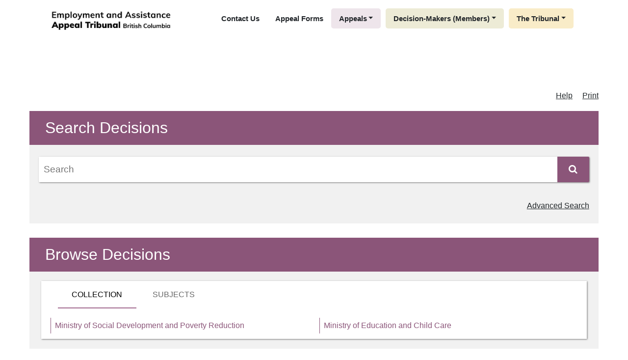

--- FILE ---
content_type: text/html;charset=utf-8
request_url: https://decisia.lexum.com/bceaat/en/nav.do
body_size: 8314
content:
<!doctype html>
<html lang="en-CA">
<head>
	<meta charset="UTF-8">
	<meta name="viewport" content="width=device-width, initial-scale=1">
	<link rel="profile" href="https://gmpg.org/xfn/11" />
	<script src="https://kit.fontawesome.com/d12c8df2b9.js" crossorigin="anonymous"></script>
	<meta name='robots' content='noindex, nofollow' />

	<!-- This site is optimized with the Yoast SEO plugin v18.3 - https://yoast.com/wordpress/plugins/seo/ -->
	<title>    Decisions - BC Employment and Assistance Appeal Tribunal
</title>
	<meta name="description" content="An index of past judicial review of decisions." />
	<meta property="og:locale" content="en_US" />
	<meta property="og:type" content="article" />
	<meta property="og:title" content="Judicial Review of Decisions - Employment and Assistance Appeal Tribunal" />
	<meta property="og:description" content="An index of past judicial review of decisions." />
	<meta property="og:site_name" content="Employment and Assistance Appeal Tribunal" />
	<meta property="article:modified_time" content="2022-02-04T18:08:18+00:00" />
	<meta name="twitter:card" content="summary" />
	<meta name="twitter:label1" content="Est. reading time" />
	<meta name="twitter:data1" content="2 minutes" />
	<script type="application/ld+json" class="yoast-schema-graph">{"@context":"https://schema.org","@graph":[{"@type":"WebSite","@id":"https://eaat-accessible.gotbdev.com/#website","url":"https://eaat-accessible.gotbdev.com/","name":"Employment and Assistance Appeal Tribunal","description":"Providing an independent, ethical, community-based appeal process which is accessible and conducted in a fair, timely, and respectful manner.","potentialAction":[{"@type":"SearchAction","target":{"@type":"EntryPoint","urlTemplate":"https://eaat-accessible.gotbdev.com/?s={search_term_string}"},"query-input":"required name=search_term_string"}],"inLanguage":"en-CA"},{"@type":"WebPage","@id":"https://eaat-accessible.gotbdev.com/judicial-review-of-decisions/#webpage","url":"https://eaat-accessible.gotbdev.com/judicial-review-of-decisions/","name":"Judicial Review of Decisions - Employment and Assistance Appeal Tribunal","isPartOf":{"@id":"https://eaat-accessible.gotbdev.com/#website"},"datePublished":"2021-10-29T20:39:06+00:00","dateModified":"2022-02-04T18:08:18+00:00","description":"An index of past judicial review of decisions.","breadcrumb":{"@id":"https://eaat-accessible.gotbdev.com/judicial-review-of-decisions/#breadcrumb"},"inLanguage":"en-CA","potentialAction":[{"@type":"ReadAction","target":["https://eaat-accessible.gotbdev.com/judicial-review-of-decisions/"]}]},{"@type":"BreadcrumbList","@id":"https://eaat-accessible.gotbdev.com/judicial-review-of-decisions/#breadcrumb","itemListElement":[{"@type":"ListItem","position":1,"name":"Home","item":"https://eaat-accessible.gotbdev.com/"},{"@type":"ListItem","position":2,"name":"Judicial Review of Decisions"}]}]}</script>
	<!-- / Yoast SEO plugin. -->


<link rel="dns-prefetch" href="https://maxcdn.bootstrapcdn.com" />
<link rel="dns-prefetch" href="https://s.w.org" />
<script type="text/javascript">
window._wpemojiSettings = {"baseUrl":"https:\/\/s.w.org\/images\/core\/emoji\/13.1.0\/72x72\/","ext":".png","svgUrl":"https:\/\/s.w.org\/images\/core\/emoji\/13.1.0\/svg\/","svgExt":".svg","source":{"concatemoji":"https:\/\/eaat-accessible.gotbdev.com\/wp-includes\/js\/wp-emoji-release.min.js?ver=5.9.2"}};
/*! This file is auto-generated */
!function(e,a,t){var n,r,o,i=a.createElement("canvas"),p=i.getContext&&i.getContext("2d");function s(e,t){var a=String.fromCharCode;p.clearRect(0,0,i.width,i.height),p.fillText(a.apply(this,e),0,0);e=i.toDataURL();return p.clearRect(0,0,i.width,i.height),p.fillText(a.apply(this,t),0,0),e===i.toDataURL()}function c(e){var t=a.createElement("script");t.src=e,t.defer=t.type="text/javascript",a.getElementsByTagName("head")[0].appendChild(t)}for(o=Array("flag","emoji"),t.supports={everything:!0,everythingExceptFlag:!0},r=0;r<o.length;r++)t.supports[o[r]]=function(e){if(!p||!p.fillText)return!1;switch(p.textBaseline="top",p.font="600 32px Arial",e){case"flag":return s([127987,65039,8205,9895,65039],[127987,65039,8203,9895,65039])?!1:!s([55356,56826,55356,56819],[55356,56826,8203,55356,56819])&&!s([55356,57332,56128,56423,56128,56418,56128,56421,56128,56430,56128,56423,56128,56447],[55356,57332,8203,56128,56423,8203,56128,56418,8203,56128,56421,8203,56128,56430,8203,56128,56423,8203,56128,56447]);case"emoji":return!s([10084,65039,8205,55357,56613],[10084,65039,8203,55357,56613])}return!1}(o[r]),t.supports.everything=t.supports.everything&&t.supports[o[r]],"flag"!==o[r]&&(t.supports.everythingExceptFlag=t.supports.everythingExceptFlag&&t.supports[o[r]]);t.supports.everythingExceptFlag=t.supports.everythingExceptFlag&&!t.supports.flag,t.DOMReady=!1,t.readyCallback=function(){t.DOMReady=!0},t.supports.everything||(n=function(){t.readyCallback()},a.addEventListener?(a.addEventListener("DOMContentLoaded",n,!1),e.addEventListener("load",n,!1)):(e.attachEvent("onload",n),a.attachEvent("onreadystatechange",function(){"complete"===a.readyState&&t.readyCallback()})),(n=t.source||{}).concatemoji?c(n.concatemoji):n.wpemoji&&n.twemoji&&(c(n.twemoji),c(n.wpemoji)))}(window,document,window._wpemojiSettings);
</script>
<style type="text/css">
img.wp-smiley,
img.emoji {
	display: inline !important;
	border: none !important;
	box-shadow: none !important;
	height: 1em !important;
	width: 1em !important;
	margin: 0 0.07em !important;
	vertical-align: -0.1em !important;
	background: none !important;
	padding: 0 !important;
}
</style>
	<link rel="stylesheet" id="wp-block-library-css" href="/clients/bceaat/en/../wp-includes/css/dist/block-library/style.min.css?ver=5.9.2" type="text/css" media="all" />
<style id='global-styles-inline-css' type='text/css'>
body{--wp--preset--color--black: #000000;--wp--preset--color--cyan-bluish-gray: #abb8c3;--wp--preset--color--white: #ffffff;--wp--preset--color--pale-pink: #f78da7;--wp--preset--color--vivid-red: #cf2e2e;--wp--preset--color--luminous-vivid-orange: #ff6900;--wp--preset--color--luminous-vivid-amber: #fcb900;--wp--preset--color--light-green-cyan: #7bdcb5;--wp--preset--color--vivid-green-cyan: #00d084;--wp--preset--color--pale-cyan-blue: #8ed1fc;--wp--preset--color--vivid-cyan-blue: #0693e3;--wp--preset--color--vivid-purple: #9b51e0;--wp--preset--gradient--vivid-cyan-blue-to-vivid-purple: linear-gradient(135deg,rgba(6,147,227,1) 0%,rgb(155,81,224) 100%);--wp--preset--gradient--light-green-cyan-to-vivid-green-cyan: linear-gradient(135deg,rgb(122,220,180) 0%,rgb(0,208,130) 100%);--wp--preset--gradient--luminous-vivid-amber-to-luminous-vivid-orange: linear-gradient(135deg,rgba(252,185,0,1) 0%,rgba(255,105,0,1) 100%);--wp--preset--gradient--luminous-vivid-orange-to-vivid-red: linear-gradient(135deg,rgba(255,105,0,1) 0%,rgb(207,46,46) 100%);--wp--preset--gradient--very-light-gray-to-cyan-bluish-gray: linear-gradient(135deg,rgb(238,238,238) 0%,rgb(169,184,195) 100%);--wp--preset--gradient--cool-to-warm-spectrum: linear-gradient(135deg,rgb(74,234,220) 0%,rgb(151,120,209) 20%,rgb(207,42,186) 40%,rgb(238,44,130) 60%,rgb(251,105,98) 80%,rgb(254,248,76) 100%);--wp--preset--gradient--blush-light-purple: linear-gradient(135deg,rgb(255,206,236) 0%,rgb(152,150,240) 100%);--wp--preset--gradient--blush-bordeaux: linear-gradient(135deg,rgb(254,205,165) 0%,rgb(254,45,45) 50%,rgb(107,0,62) 100%);--wp--preset--gradient--luminous-dusk: linear-gradient(135deg,rgb(255,203,112) 0%,rgb(199,81,192) 50%,rgb(65,88,208) 100%);--wp--preset--gradient--pale-ocean: linear-gradient(135deg,rgb(255,245,203) 0%,rgb(182,227,212) 50%,rgb(51,167,181) 100%);--wp--preset--gradient--electric-grass: linear-gradient(135deg,rgb(202,248,128) 0%,rgb(113,206,126) 100%);--wp--preset--gradient--midnight: linear-gradient(135deg,rgb(2,3,129) 0%,rgb(40,116,252) 100%);--wp--preset--duotone--dark-grayscale: url('#wp-duotone-dark-grayscale');--wp--preset--duotone--grayscale: url('#wp-duotone-grayscale');--wp--preset--duotone--purple-yellow: url('#wp-duotone-purple-yellow');--wp--preset--duotone--blue-red: url('#wp-duotone-blue-red');--wp--preset--duotone--midnight: url('#wp-duotone-midnight');--wp--preset--duotone--magenta-yellow: url('#wp-duotone-magenta-yellow');--wp--preset--duotone--purple-green: url('#wp-duotone-purple-green');--wp--preset--duotone--blue-orange: url('#wp-duotone-blue-orange');--wp--preset--font-size--small: 13px;--wp--preset--font-size--medium: 20px;--wp--preset--font-size--large: 36px;--wp--preset--font-size--x-large: 42px;}.has-black-color{color: var(--wp--preset--color--black) !important;}.has-cyan-bluish-gray-color{color: var(--wp--preset--color--cyan-bluish-gray) !important;}.has-white-color{color: var(--wp--preset--color--white) !important;}.has-pale-pink-color{color: var(--wp--preset--color--pale-pink) !important;}.has-vivid-red-color{color: var(--wp--preset--color--vivid-red) !important;}.has-luminous-vivid-orange-color{color: var(--wp--preset--color--luminous-vivid-orange) !important;}.has-luminous-vivid-amber-color{color: var(--wp--preset--color--luminous-vivid-amber) !important;}.has-light-green-cyan-color{color: var(--wp--preset--color--light-green-cyan) !important;}.has-vivid-green-cyan-color{color: var(--wp--preset--color--vivid-green-cyan) !important;}.has-pale-cyan-blue-color{color: var(--wp--preset--color--pale-cyan-blue) !important;}.has-vivid-cyan-blue-color{color: var(--wp--preset--color--vivid-cyan-blue) !important;}.has-vivid-purple-color{color: var(--wp--preset--color--vivid-purple) !important;}.has-black-background-color{background-color: var(--wp--preset--color--black) !important;}.has-cyan-bluish-gray-background-color{background-color: var(--wp--preset--color--cyan-bluish-gray) !important;}.has-white-background-color{background-color: var(--wp--preset--color--white) !important;}.has-pale-pink-background-color{background-color: var(--wp--preset--color--pale-pink) !important;}.has-vivid-red-background-color{background-color: var(--wp--preset--color--vivid-red) !important;}.has-luminous-vivid-orange-background-color{background-color: var(--wp--preset--color--luminous-vivid-orange) !important;}.has-luminous-vivid-amber-background-color{background-color: var(--wp--preset--color--luminous-vivid-amber) !important;}.has-light-green-cyan-background-color{background-color: var(--wp--preset--color--light-green-cyan) !important;}.has-vivid-green-cyan-background-color{background-color: var(--wp--preset--color--vivid-green-cyan) !important;}.has-pale-cyan-blue-background-color{background-color: var(--wp--preset--color--pale-cyan-blue) !important;}.has-vivid-cyan-blue-background-color{background-color: var(--wp--preset--color--vivid-cyan-blue) !important;}.has-vivid-purple-background-color{background-color: var(--wp--preset--color--vivid-purple) !important;}.has-black-border-color{border-color: var(--wp--preset--color--black) !important;}.has-cyan-bluish-gray-border-color{border-color: var(--wp--preset--color--cyan-bluish-gray) !important;}.has-white-border-color{border-color: var(--wp--preset--color--white) !important;}.has-pale-pink-border-color{border-color: var(--wp--preset--color--pale-pink) !important;}.has-vivid-red-border-color{border-color: var(--wp--preset--color--vivid-red) !important;}.has-luminous-vivid-orange-border-color{border-color: var(--wp--preset--color--luminous-vivid-orange) !important;}.has-luminous-vivid-amber-border-color{border-color: var(--wp--preset--color--luminous-vivid-amber) !important;}.has-light-green-cyan-border-color{border-color: var(--wp--preset--color--light-green-cyan) !important;}.has-vivid-green-cyan-border-color{border-color: var(--wp--preset--color--vivid-green-cyan) !important;}.has-pale-cyan-blue-border-color{border-color: var(--wp--preset--color--pale-cyan-blue) !important;}.has-vivid-cyan-blue-border-color{border-color: var(--wp--preset--color--vivid-cyan-blue) !important;}.has-vivid-purple-border-color{border-color: var(--wp--preset--color--vivid-purple) !important;}.has-vivid-cyan-blue-to-vivid-purple-gradient-background{background: var(--wp--preset--gradient--vivid-cyan-blue-to-vivid-purple) !important;}.has-light-green-cyan-to-vivid-green-cyan-gradient-background{background: var(--wp--preset--gradient--light-green-cyan-to-vivid-green-cyan) !important;}.has-luminous-vivid-amber-to-luminous-vivid-orange-gradient-background{background: var(--wp--preset--gradient--luminous-vivid-amber-to-luminous-vivid-orange) !important;}.has-luminous-vivid-orange-to-vivid-red-gradient-background{background: var(--wp--preset--gradient--luminous-vivid-orange-to-vivid-red) !important;}.has-very-light-gray-to-cyan-bluish-gray-gradient-background{background: var(--wp--preset--gradient--very-light-gray-to-cyan-bluish-gray) !important;}.has-cool-to-warm-spectrum-gradient-background{background: var(--wp--preset--gradient--cool-to-warm-spectrum) !important;}.has-blush-light-purple-gradient-background{background: var(--wp--preset--gradient--blush-light-purple) !important;}.has-blush-bordeaux-gradient-background{background: var(--wp--preset--gradient--blush-bordeaux) !important;}.has-luminous-dusk-gradient-background{background: var(--wp--preset--gradient--luminous-dusk) !important;}.has-pale-ocean-gradient-background{background: var(--wp--preset--gradient--pale-ocean) !important;}.has-electric-grass-gradient-background{background: var(--wp--preset--gradient--electric-grass) !important;}.has-midnight-gradient-background{background: var(--wp--preset--gradient--midnight) !important;}.has-small-font-size{font-size: var(--wp--preset--font-size--small) !important;}.has-medium-font-size{font-size: var(--wp--preset--font-size--medium) !important;}.has-large-font-size{font-size: var(--wp--preset--font-size--large) !important;}.has-x-large-font-size{font-size: var(--wp--preset--font-size--x-large) !important;}
</style>
<link rel="stylesheet" id="wpml-legacy-horizontal-list-0-css" href="/clients/bceaat/en/../wp-content/plugins/sitepress-multilingual-cms/templates/language-switchers/legacy-list-horizontal/style.min.css?ver=1" type="text/css" media="all" />
<link rel="stylesheet" id="uag-style-27354-css" href="/clients/bceaat/en/../wp-content/uploads/uag-plugin/uag-css-27354-1648059567.css?ver=1.25.4" type="text/css" media="all" />
<link rel="stylesheet" id="parent-style-css" href="/clients/bceaat/en/../wp-content/themes/accessible-bootstrap-4/style.css?ver=5.9.2" type="text/css" media="all" />
<link rel="stylesheet" id="open-iconic-bootstrap-css" href="/clients/bceaat/en/../wp-content/themes/accessible-bootstrap-4/assets/css/open-iconic-bootstrap.css?ver=v4.0.0" type="text/css" media="all" />
<link rel="stylesheet" id="bootstrap-4-css" href="/clients/bceaat/en/../wp-content/themes/accessible-bootstrap-4/assets/css/bootstrap.css?ver=v4.0.0" type="text/css" media="all" />
<link rel="stylesheet" id="wp-bootstrap-4-style-css" href="/clients/bceaat/en/../wp-content/themes/accessible-bootstrap-4-child/style.css?ver=1648059567" type="text/css" media="all" />
<link rel="stylesheet" id="font-awesome-css" href="https://maxcdn.bootstrapcdn.com/font-awesome/4.5.0/css/font-awesome.min.css?ver=all" type="text/css" media="all" />
<script type="text/javascript" src="/clients/bceaat/en/../wp-includes/js/jquery/jquery.min.js?ver=3.6.0" id="jquery-core-js"></script>
<script type="text/javascript" src="/clients/bceaat/en/../wp-includes/js/jquery/jquery-migrate.min.js?ver=3.3.2" id="jquery-migrate-js"></script>
<link rel="https://api.w.org/" href="/clients/bceaat/en/../wp-json/" />
<link rel="alternate" type="application/json" href="/clients/bceaat/en/../wp-json/wp/v2/pages/27354" />
<link rel="EditURI" type="application/rsd+xml" title="RSD" href="/clients/bceaat/en/../xmlrpc.php?rsd" />
<link rel="wlwmanifest" type="application/wlwmanifest+xml" href="/clients/bceaat/en/../wp-includes/wlwmanifest.xml" /> 
<link rel="alternate" type="application/json+oembed" href="/clients/bceaat/en/../wp-json/oembed/1.0/embed.json" />
<link rel="alternate" type="text/xml+oembed" href="/clients/bceaat/en/../wp-json/oembed/1.0/embed.xml" />
        <style type="text/css">
        
        .wb-bp-front-page .wp-bs-4-jumbotron {
            background-color: #555;
        }
        </style>
     <style type="text/css">.broken_link, a.broken_link {
	text-decoration: line-through;
}</style><style id="uagb-style-conditional-extension">@media (min-width: 1025px){body .uag-hide-desktop.uagb-google-map__wrap,body .uag-hide-desktop{display:none}}@media (min-width: 768px) and (max-width: 1024px){body .uag-hide-tab.uagb-google-map__wrap,body .uag-hide-tab{display:none}}@media (max-width: 767px){body .uag-hide-mob.uagb-google-map__wrap,body .uag-hide-mob{display:none}}</style>
<link rel="icon" href="/clients/bceaat/en/../wp-content/uploads/cropped-eaat-favicon-32x32.png" sizes="32x32" />
<link rel="icon" href="/clients/bceaat/en/../wp-content/uploads/cropped-eaat-favicon-192x192.png" sizes="192x192" />
<link rel="apple-touch-icon" href="/clients/bceaat/en/../wp-content/uploads/cropped-eaat-favicon-180x180.png" />
<meta name="msapplication-TileImage" content="../wp-content/uploads/cropped-eaat-favicon-270x270.png" />
<meta name="robots" content="noindex,nofollow,nosnippet,noodp,noarchive,noimageindex"/>
<link type="text/css" rel="stylesheet" href="/fonts/fontello-decisia/css/fontello.css"/>

<link type="text/css" rel="stylesheet" href="/css/decisia.css"/>
<link type="text/css" rel="stylesheet" href="/clients/bceaat/decisia_colors.css"/>
<noscript>
    <link type="text/css" rel="stylesheet" href="/css/decisia-outer-noscript.css"/>
</noscript>

<link rel="stylesheet" type="text/css" href="/solex/css/doc-highlighter.min.css"/>
<style type="text/css">
.decisia-content {
    font-family: -apple-system, BlinkMacSystemFont, "Segoe UI", Roboto, "Helvetica Neue", Arial, sans-serif, "Apple Color Emoji", "Segoe UI Emoji", "Segoe UI Symbol", "Noto Color Emoji";
    font-size: 1rem;
    line-height: 1.5;
    color: #212529;
}

.decisia-content a, .decisia-content a:visited {
    color: #212629;
    text-decoration: underline;
}

.decisia-content a:hover {
    text-decoration: none;
}

.breadcrumbs .breadcrumb-link {
    text-decoration:none;
}

#lexumSolrNavButton {
    position: relative;
}

.lexumSolrArrow i {
    position: relative;
    top: -3px;
    font-size: 16px!important;
}
</style>
<link rel="canonical" href="https://norma.lexum.com/bceaat/en/nav.do" />

</head>

<body data-rsssl="1" class="page-template page-template-page-templates page-template-full-width page-template-page-templatesfull-width-php page page-id-27354 wp-custom-logo">
<div id="page" class="site">
	<a class="skip-link screen-reader-text" href="#content">Skip to content</a>

	<header id="masthead" class="bg-light" class="site-header ">
		   <div class="container">
				<nav id="site-navigation" class="main-navigation navbar navbar-expand-lg navbar-light bg-light">
						
				
									
					<a href="https://eaat.ca/" class="custom-logo-link" rel="home"><img width="1042" height="284" src="https://eaat-accessible.gotbdev.com/wp-content/uploads/EAAT-Logo-Black.png" class="custom-logo" alt="Employment and Assistance Appeal Tribunal" srcset="https://eaat-accessible.gotbdev.com/wp-content/uploads/EAAT-Logo-Black.png 1042w, https://eaat-accessible.gotbdev.com/wp-content/uploads/EAAT-Logo-Black-300x82.png 300w, https://eaat-accessible.gotbdev.com/wp-content/uploads/EAAT-Logo-Black-1024x279.png 1024w, https://eaat-accessible.gotbdev.com/wp-content/uploads/EAAT-Logo-Black-768x209.png 768w" sizes="(max-width: 1042px) 100vw, 1042px" /></a>					
								
			
			

				<!-- <div class="site-branding-text">
							                    <h2 class="site-title h3 mb-0"><a href="/" rel="home" class="navbar-brand mb-0">Employment and Assistance Appeal Tribunal</a></h2>
		                		                        <p class="site-description">Providing an independent, ethical, community-based appeal process which is accessible and conducted in a fair, timely, and respectful manner.</p>
		                    				</div> -->

				<button class="navbar-toggler" type="button" data-toggle="collapse" data-target="#primary-menu-wrap" aria-controls="primary-menu-wrap" aria-expanded="false" aria-label="Toggle navigation">
					<span class="navbar-toggler-icon"></span>
				</button>
				<div id="primary-menu-wrap" class="collapse navbar-collapse"><ul id="primary-menu" class="navbar-nav ml-auto"><li class='nav-item   menu_cta menu-item menu-item-type-custom menu-item-object-custom'><a href="#contact" class="nav-link">Contact Us</a></li>
				<li class='nav-item    menu-item menu-item-type-post_type menu-item-object-page'><a href="https://eaat.ca/appeal-forms/" class="nav-link">Appeal Forms</a></li>
<li class='nav-item  dropdown appeal-m menu-item menu-item-type-custom menu-item-object-custom menu-item-has-children'><a href="#" class="nav-link dropdown-toggle" data-toggle="dropdown" aria-haspopup="true" aria-expanded="false">Appeals</a><ul class='dropdown-menu  depth_0'><li class='nav-item    menu-item menu-item-type-custom menu-item-object-custom'><a href="https://eaat.ca/how-to-appeal/" class="nav-link">Start Your Appeal</a></li>
<li class='nav-item    menu-item menu-item-type-custom menu-item-object-custom'><a href="https://eaat.ca/how-to-prepare-for-your-appeal/" class="nav-link">Prepare For Your Hearing</a></li>
<li class='nav-item    menu-item menu-item-type-custom menu-item-object-custom'><a href="https://eaat.ca/after-hearing/" class="nav-link">After Your Hearing</a></li>
</ul>
</li>
<li class='nav-item  dropdown members-m menu-item menu-item-type-custom menu-item-object-custom menu-item-has-children'><a href="#" class="nav-link dropdown-toggle" data-toggle="dropdown" aria-haspopup="true" aria-expanded="false">Decision-Makers (Members)</a><ul class='dropdown-menu  depth_0'><li class='nav-item    menu-item menu-item-type-custom menu-item-object-custom'><a href="https://eaat.ca/becoming-a-member/" class="nav-link">Apply to be a Member</a></li>
<li class='nav-item    menu-item menu-item-type-custom menu-item-object-custom'><a href="https://eaat.ca/guidelines-for-members/" class="nav-link">Members</a></li>
</ul>
</li>
<li class='nav-item  dropdown tribunal-m menu-item menu-item-type-custom menu-item-object-custom menu-item-has-children'><a href="#" class="nav-link dropdown-toggle" data-toggle="dropdown" aria-haspopup="true" aria-expanded="false">The Tribunal</a><ul class='dropdown-menu  depth_0'><li class='nav-item    menu-item menu-item-type-custom menu-item-object-custom'><a href="https://eaat.ca/About-the-Tribunal/" class="nav-link">About the Tribunal</a></li>
<li class='nav-item    menu-item menu-item-type-post_type menu-item-object-page'><a href="https://eaat.ca/pathway-to-reconciliation/" class="nav-link">Pathway to Reconciliation</a></li>
<li class='nav-item    menu-item menu-item-type-custom menu-item-object-custom'><a href="/bceaat/en/nav.do" class="nav-link">Decisions</a></li>
</ul>
</li>
</ul></div>							</nav></div><!-- #site-navigation -->
	</header><!-- #masthead -->

	<div id="content" class="site-content">

    <div class="">
        <div id="primary" class="content-area">
            <main id="main" class="site-main">
<section class="wp-block-uagb-section uagb-section__wrap uagb-section__background-undefined uagb-block-5384f513">
<div class="uagb-section__overlay"></div>
<div class="uagb-section__inner-wrap">
	<div class="breadcrumbs">        <span class="decisia-navigation-breadcrumbs decisia-navigation-breadcrumbs-no-home"></span>
</div>
		<div id="decisia-main-content">
<iframe style="width: 100%; height:1000px; border: none; margin-top:20px" id="decisia-iframe" src="/bceaat/en/nav.do?iframe=true" name="decisia-iframe-content" title="Norma Content"></iframe>
</div>
<div id="decisia-footer">
    <div class="stayInformed">
    </div>
    <div id="last-modification-date">Website last modified: 2025-12-10</div>
    <div class="decisia-lexum">
        <a href="https://lexum.com/en/norma/"><img width="160" height="56" alt="Norma by Lexum" class="decisia_logo" src="/images/norma_by_lexum-en.svg" /></a>
    </div>
</div>
</div>
</section>

            </main><!-- #main -->
        </div><!-- #primary -->
    </div>


	</div><!-- #content -->

	<footer id="colophon" role="contentinfo" class="site-footer text-center  mt-4 text-muted">

		<section class="footer-widgets text-left">
			<div class="container">
				<div class="row">
											<div class="col">
							<aside class="widget-area footer-1-area mb-2">
								<section id="block-11" class="widget wp-bp-footer-widget widget_block widget_media_image">
<figure class="wp-block-image size-large" id="contact"><a href="#contact"><img src="https://eaat-accessible.gotbdev.com/wp-content/uploads/EAAT-Logo-Forest.svg" alt="" class="wp-image-26820" /></a></figure>
</section><section id="block-10" class="widget wp-bp-footer-widget widget_block widget_text">
<p style="font-size:15px">Living and working with gratitude and respect on the traditional territories of Indigenous peoples in British Columbia</p>
</section><section id="block-16" class="widget wp-bp-footer-widget widget_block widget_text">
<p><a href="https://eaat.ca/wp-content/uploads/Website-Disclaimer.pdf">Disclaimer<br></a><a href="https://eaat.ca/wp-content/uploads/Website-Privacy-Statement.pdf">Website Privacy Statement</a></p>
</section>							</aside>
						</div>
					
											<div class="col">
							<aside class="widget-area footer-2-area mb-2">
								<section id="block-3" class="widget wp-bp-footer-widget widget_block">
<h4>Contact</h4>
</section><section id="block-2" class="widget wp-bp-footer-widget widget_block widget_text">
<p><strong>Call:</strong> <a href="tel:+12503566374" data-type="tel" data-id="tel:+12503566374">250-356-6374</a> or <a href="tel:+18665570035" data-type="tel" data-id="tel:+18665570035">1-866-557-0035</a> <br><strong>Fax:</strong> <a href="tel:+12503569687" data-type="tel" data-id="tel:+12503569687">250-356-9687</a> or <a href="http://+18773569687" data-type="URL" data-id="http://+18773569687">1-877-356-9687 </a><br><strong>Email:</strong> <a href="mailto:info@eaat.ca">info@eaat.ca</a> <br><strong>Address:</strong> PO Box 9994 Stn Prov Govt, Victoria, BC V8W 9R7</p>
</section><section id="block-9" class="widget wp-bp-footer-widget widget_block widget_text">
<p></p>
</section>							</aside>
						</div>
					
											<div class="col">
							<aside class="widget-area footer-3-area mb-2">
								<section id="block-7" class="widget wp-bp-footer-widget widget_block">
<h4>Quick Links</h4>
</section><section id="block-15" class="widget wp-bp-footer-widget widget_block">
<div class="wp-container-623b64af6e242 wp-block-group"><div class="wp-block-group__inner-container">
<p><a href="https://eaat.ca/appeal-forms/" data-type="URL" data-id="/appeal-forms/">Appeal Forms</a><br><a href="https://eaat.ca/how-to-prepare-for-your-appeal/" data-type="URL" data-id="/how-to-prepare-for-your-appeal/">How To Prepare</a><br><meta charset="utf-8"><a href="/bceaat/en/nav.do" data-type="URL" data-id="/bceaat/en/nav.do">Tribunal Decisions</a><br><a href="https://eaat.ca/advocates-and-interpreters/" data-type="URL" data-id="/advocates-and-interpreters/">Need Help?</a></p>
</div></div>
</section>							</aside>
						</div>
					
									</div>
				<!-- /.row -->
			</div>
		</section>

		<div class="container">
			<div class="site-info">
				<h2>Site Links</h2>
				<div id="primary-menu-wrap-footer" class="menu-main-menu-container"><ul id="primary-menu-footer" class="navbar-nav ml-auto"><li class='nav-item   menu_cta menu-item menu-item-type-custom menu-item-object-custom'><a href="#contact" class="nav-link">Contact Us</a></li>
<li class='nav-item  dropdown appeal-m menu-item menu-item-type-custom menu-item-object-custom menu-item-has-children'><a href="#" class="nav-link dropdown-toggle" data-toggle="dropdown" aria-haspopup="true" aria-expanded="false">Appeals</a><ul class='dropdown-menu  depth_0'><li class='nav-item    menu-item menu-item-type-custom menu-item-object-custom'><a href="https://eaat.ca/how-to-appeal/" class="nav-link">Start Your Appeal</a></li>
<li class='nav-item    menu-item menu-item-type-custom menu-item-object-custom'><a href="https://eaat.ca/how-to-prepare-for-your-appeal/" class="nav-link">Prepare For Your Hearing</a></li>
<li class='nav-item    menu-item menu-item-type-custom menu-item-object-custom'><a href="https://eaat.ca/after-hearing/" class="nav-link">After Your Hearing</a></li>
</ul>
</li>
<li class='nav-item  dropdown members-m menu-item menu-item-type-custom menu-item-object-custom menu-item-has-children'><a href="#" class="nav-link dropdown-toggle" data-toggle="dropdown" aria-haspopup="true" aria-expanded="false">Decision-Makers (Members)</a><ul class='dropdown-menu  depth_0'><li class='nav-item    menu-item menu-item-type-custom menu-item-object-custom'><a href="https://eaat.ca/becoming-a-member/" class="nav-link">Apply to be a Member</a></li>
<li class='nav-item    menu-item menu-item-type-custom menu-item-object-custom'><a href="https://eaat.ca/guidelines-for-members/" class="nav-link">Members</a></li>
</ul>
</li>
<li class='nav-item  dropdown tribunal-m menu-item menu-item-type-custom menu-item-object-custom menu-item-has-children'><a href="#" class="nav-link dropdown-toggle" data-toggle="dropdown" aria-haspopup="true" aria-expanded="false">The Tribunal</a><ul class='dropdown-menu  depth_0'><li class='nav-item    menu-item menu-item-type-custom menu-item-object-custom'><a href="https://eaat.ca/About-the-Tribunal/" class="nav-link">About the Tribunal</a></li>
<li class='nav-item    menu-item menu-item-type-post_type menu-item-object-page'><a href="https://eaat.ca/pathway-to-reconciliation/" class="nav-link">Pathway to Reconciliation</a></li>
<li class='nav-item    menu-item menu-item-type-custom menu-item-object-custom'><a href="/bceaat/en/nav.do" class="nav-link">Decisions</a></li>
</ul>
</li>
</ul></div>				
				<!-- <span class="sep"> | </span> -->
			</div><!-- .site-info -->
		</div>
		<!-- /.container -->

	<div style="clear:both;text-align: center;padding-top: 10px;padding-bottom: 10px;margin-top: 0px;border-top: 0px solid lightgray;">
		
		<div id="menu-footer" class="menu"><ul>
<li class="page_item page-item-28355"><a href="https://eaat.ca/about-the-tribunal/">About the Tribunal</a></li>
<li class="page_item page-item-27033"><a href="https://eaat.ca/adjourning-your-appeal/">Adjourning Your Appeal</a></li>
<li class="page_item page-item-27181"><a href="https://eaat.ca/advocates-and-interpreters/">Advocates, Interpreters and Other Supports</a></li>
<li class="page_item page-item-27302"><a href="https://eaat.ca/annual-report/">Annual Report</a></li>
<li class="page_item page-item-27068"><a href="https://eaat.ca/appeal-forms/">Appeal Forms</a></li>
<li class="page_item page-item-27327"><a href="https://eaat.ca/appeal-hearing-video-clips/">Appeal Hearing Video Clips</a></li>
<li class="page_item page-item-27100"><a href="https://eaat.ca/becoming-a-member/">Apply to be a Member</a></li>
<li class="page_item page-item-27187"><a href="https://eaat.ca/change-the-type-of-hearing-adjournments-and-dismissals/">Change The Type Of Hearing</a></li>
<li class="page_item page-item-27045"><a href="https://eaat.ca/dismissing-your-appeal/">Dismissing Your Appeal</a></li>
<li class="page_item page-item-2"><a href="https://eaat.ca/">Employment and Assistance Appeal Tribunal</a></li>
<li class="page_item page-item-27334"><a href="https://eaat.ca/answers-to-faq-for-candidates/">FAQ&#8217;s for Candidates</a></li>
<li class="page_item page-item-27321"><a href="https://eaat.ca/after-hearing/">Getting Your Decision</a></li>
<li class="page_item page-item-27467"><a href="https://eaat.ca/guidelines-for-members/">Guidelines for Members</a></li>
<li class="page_item page-item-28152"><a href="https://eaat.ca/how-to-appeal/">How to Appeal</a></li>
<li class="page_item page-item-26828"><a href="https://eaat.ca/how-to-prepare-for-your-appeal/">How To Prepare For Your Appeal</a></li>
<li class="page_item page-item-27088"><a href="https://eaat.ca/if-dissatisfied-with-your-appeal/">If Dissatisfied With Your Appeal</a></li>
<li class="page_item page-item-27354 current_page_item"><a href="https://eaat.ca/judicial-review-of-decisions/" aria-current="page">Judicial Review of Decisions</a></li>
<li class="page_item page-item-27409"><a href="https://eaat.ca/legal-basis-for-appeal/">Legal Basis for Appeal</a></li>
<li class="page_item page-item-28157"><a href="https://eaat.ca/legislation-and-to-access-legislation/">Legislation</a></li>
<li class="page_item page-item-25919"><a href="https://eaat.ca/login-customizer/">Login Customizer</a></li>
<li class="page_item page-item-28195"><a href="https://eaat.ca/mandate-mission-organizational-values/">Mandate, Mission, Organizational Values</a></li>
<li class="page_item page-item-27417"><a href="https://eaat.ca/member-code-of-conduct/">Member Code of Conduct</a></li>
<li class="page_item page-item-27278"><a href="https://eaat.ca/pathway-to-reconciliation/">Pathway to Reconciliation</a></li>
<li class="page_item page-item-28374"><a href="https://eaat.ca/privacy-and-freedom-of-information-policy/">Privacy and Freedom of Information Policy</a></li>
<li class="page_item page-item-28179"><a href="https://eaat.ca/qualifications/">Qualifications</a></li>
<li class="page_item page-item-27133"><a href="https://eaat.ca/member-remuneration/">Remuneration</a></li>
<li class="page_item page-item-26254"><a href="https://eaat.ca/sitemap/">Sitemap</a></li>
<li class="page_item page-item-28165"><a href="https://eaat.ca/tribunal-practices-and-procedures/">Tribunal Practices and Procedures</a></li>
<li class="page_item page-item-27184"><a href="https://eaat.ca/types-of-hearings/">Types of Hearings</a></li>
<li class="page_item page-item-28204"><a href="https://eaat.ca/tribunal-chair-and-vice-chair/">Who We Are</a></li>
</ul></div>

				
		&copy; 2025 Employment and Assistance Appeal Tribunal</div>	
		<div style="clear:both;text-align: center;padding-bottom: 0px;">Website by <a href="https://www.geeksonthebeach.ca/">Geeks on the Beach</a></div>
		</footer>
</div>
<!-- #page -->

<div class="wpml-ls-statics-footer wpml-ls wpml-ls-legacy-list-horizontal">
	<ul><li class="wpml-ls-slot-footer wpml-ls-item wpml-ls-item-en wpml-ls-current-language wpml-ls-first-item wpml-ls-last-item wpml-ls-item-legacy-list-horizontal">
				<a href="https://eaat.ca/news/accessibility-advisory-committee/" class="wpml-ls-link">
                    <span class="wpml-ls-native">English</span></a>
			</li><li class="cstm_asl_link"><a href="https://eaat.ca/asl/" class="wpml-ls-link">ASL (American Sign Language)</a></li></ul>
</div>

<style>.wp-container-623b64af6ca35 .alignleft { float: left; margin-right: 2em; }.wp-container-623b64af6ca35 .alignright { float: right; margin-left: 2em; }</style>
<style>.wp-container-623b64af6e242 .alignleft { float: left; margin-right: 2em; }.wp-container-623b64af6e242 .alignright { float: right; margin-left: 2em; }</style>
<script type="text/javascript" src="/clients/bceaat/en/../wp-content/themes/accessible-bootstrap-4/assets/js/bootstrap.js?ver=v4.0.0" id="bootstrap-4-js-js"></script>


<script>(function(d){var s = d.createElement("script");s.setAttribute("data-account", "adRT15jOj2");s.setAttribute("src", "https://cdn.userway.org/widget.js");(d.body || d.head).appendChild(s);})(document)</script><noscript>Please ensure Javascript is enabled for purposes of <a href="https://userway.org">website accessibility</a></noscript>
<script type="text/javascript" src="/js/thirdparty/jquery-3.1.0.min.js"></script>
<script type="text/javascript" src="/solex/js/doc-highlighter.min.js"></script>
<script type="text/javascript">
        jQuery.noConflict(true);
</script>

</body>
</html>

--- FILE ---
content_type: text/html;charset=utf-8
request_url: https://decisia.lexum.com/bceaat/en/nav.do?iframe=true
body_size: 3249
content:
<!DOCTYPE html>
<html lang="en">

<head>
    <meta charset="UTF-8">
    <meta http-equiv="X-UA-Compatible" content="IE=edge">
    <title>    Decisions - BC Employment and Assistance Appeal Tribunal
</title>
    <meta name="robots" content="noindex,nofollow,nosnippet,noodp,noarchive,noimageindex"/>
<link type="text/css" rel="stylesheet" href="/js/thirdparty/chosen/chosen.css"/>
<link type="text/css" rel="stylesheet" href="/css/smoothness/jquery-ui-1.10.4.custom.css"/>
<link type="text/css" rel="stylesheet" href="/css/smoothness/tipped.css"/>
<link type="text/css" rel="stylesheet" href="/fonts/fontello-decisia/css/fontello.css"/>

<link type="text/css" rel="stylesheet" href="/css/decisia.css"/>
<link type="text/css" rel="stylesheet" href="/css/decisia-inner.css"/>
<link type="text/css" rel="stylesheet" href="/css/decisia-print.css" media="print"/>

<link type="text/css" rel="stylesheet" href="/clients/bceaat/decisia_colors.css"/>

<noscript>
    <link type="text/css" rel="stylesheet" href="/css/decisia-inner-noscript.css" />
</noscript>

<style type="text/css">
.decisia-content {
    font-family: -apple-system, BlinkMacSystemFont, "Segoe UI", Roboto, "Helvetica Neue", Arial, sans-serif, "Apple Color Emoji", "Segoe UI Emoji", "Segoe UI Symbol", "Noto Color Emoji";
    font-size: 1rem;
    line-height: 1.5;
    color: #212529;
}

.decisia-content a, .decisia-content a:visited {
    color: #212629;
    text-decoration: underline;
}

.decisia-content a:hover {
    text-decoration: none;
}

.breadcrumbs .breadcrumb-link {
    text-decoration:none;
}

#lexumSolrNavButton {
    position: relative;
}

.lexumSolrArrow i {
    position: relative;
    top: -3px;
    font-size: 16px!important;
}
</style>

</head>

<body>
    <div id="decisia-breadcrumbs-data" style="display: none">    <span class="decisia-navigation-breadcrumbs">
                <span class="last-breadcrumb">Decisions</span>
    </span>
</div>
    <div id="decisia-breadcrumbs-no-home-data" style="display: none">        <span class="decisia-navigation-breadcrumbs decisia-navigation-breadcrumbs-no-home"></span>
</div>
    <div id="decisia-alternate-urls" style="display: none">
    </div>
    <div id="decisia-main-content">
<div class="decisia-content">



<div id="decisia-login-header" class="searchLinks">

    <div id="decisia-login-menu">
        </div>
    <a target="_parent" href="/bceaat/en/q.do" id="decisia-simple-search-help">Help</a>
</div>

<div class="decisia-box">
            <h1>Search Decisions</h1>
<div class="search">
    <form target="_parent" method="get" action="/bceaat/en/d/s/index.do">
        <div class="simpleSearchContainer">
            <div class="simpleSearchInput">
                <label for="decisia-simple-search-input-decisions" class="decisia-accessibility">Search</label>
                <input id="decisia-simple-search-input-decisions" type="text" name="cont" placeholder="Search"/>
            <div class="decisia-help-tooltip">Syntax: "", OR, AND, EXACT(), /p, /s, /n</div>
            </div>
            <div class="simpleSearchButton">
                <input id='decisia-search-iframe-decisions' class="decisia-search-iframe" name='iframe' type='hidden' value='false' />
                <button id="decisia-simple-search-submit" type="submit">
                    <span class="icon-search"></span>
                </button>
            </div>
        </div>


    </form>
    <div class="searchLinks">
        <a id="decisia-advanced-search-link" target="_parent" href="/bceaat/en/d/s/index.do">Advanced Search</a>
    </div>
</div>
</div>

<div style="height:10px">&nbsp;</div>

    
    <div class="decisions decisia-box">
        <h1>
            <a id="decisia-decisions"></a>
                Browse Decisions
        </h1>
    
        <div class="browse">
            <div class="browse-section">
<ul class="decisia-tabs">
                <li class="active">Collection</li>
            <li><a id="decisia-decisions-subjects" target="_parent" href="/bceaat/en/nav_su.do">Subjects</a></li>
</ul>
                
                <div class="tab-panel browse-content">
<ul class="listing collections decisia-button-listing">
            <li>
           <a id="decisia-decisions-collections-sdpr" target="_parent" href="/bceaat/sdpr/en/nav_date.do" title="Ministry of Social Development and Poverty Reduction">
                <span class="decisia-collections-name">Ministry of Social Development and Poverty Reduction</span>
            </a>
        </li>
        <li>
           <a id="decisia-decisions-collections-mcfd" target="_parent" href="/bceaat/mcfd/en/nav_date.do" title="Ministry of Education and Child Care">
                <span class="decisia-collections-name">Ministry of Education and Child Care</span>
            </a>
        </li>
</ul>
                </div>
            </div>
        </div>
    </div>

        <h2>Recent Additions</h2>
        <div class="recentlyUpdated">
<div class="documentList">
    <ul class="collectionItemList list-expanded">
    <li class="odd list-item-expanded">
<div class="number">
    <span class="digits">1.</span>
</div>
<div class="metadata">
    <div class="info" >
        <div class="subinfo">
            <h3>
                <span class="title"><a target="_parent" href="/bceaat/sdpr/en/item/522194/index.do">2025-0357</a></span>
                - <span class="publicationDate">2025-12-09</span>
            </h3>
            <div class="subMetadata">
                <span>Ministry of Social Development and Poverty Reduction</span>
            </div> 
            <div class="subject">
                    <span>
                            Eligibility - Excess Income/Assets<br/>
                    </span>
            </div> 
        </div> 
        <div class="documents">
                <a target="_blank" href="/bceaat/sdpr/en/522194/1/document.do" title="Download the PDF version" class="matomo_download"><span class="decisia-icon icon-decisia-file-pdf"></span></a>
        </div> 
    </div> 
    </div> 
</li>
    <li class="even list-item-expanded">
<div class="number">
    <span class="digits">2.</span>
</div>
<div class="metadata">
    <div class="info" >
        <div class="subinfo">
            <h3>
                <span class="title"><a target="_parent" href="/bceaat/sdpr/en/item/522193/index.do">2025-0377</a></span>
                - <span class="publicationDate">2025-12-09</span>
            </h3>
            <div class="subMetadata">
                <span>Ministry of Social Development and Poverty Reduction</span>
            </div> 
            <div class="subject">
                    <span>
                            Eligibility - Effective Date<br/>
                    </span>
            </div> 
        </div> 
        <div class="documents">
                <a target="_blank" href="/bceaat/sdpr/en/522193/1/document.do" title="Download the PDF version" class="matomo_download"><span class="decisia-icon icon-decisia-file-pdf"></span></a>
        </div> 
    </div> 
    </div> 
</li>
    <li class="odd list-item-expanded">
<div class="number">
    <span class="digits">3.</span>
</div>
<div class="metadata">
    <div class="info" >
        <div class="subinfo">
            <h3>
                <span class="title"><a target="_parent" href="/bceaat/sdpr/en/item/522192/index.do">2025-0385</a></span>
                - <span class="publicationDate">2025-12-05</span>
            </h3>
            <div class="subMetadata">
                <span>Ministry of Social Development and Poverty Reduction</span>
            </div> 
            <div class="subject">
                    <span>
                            Crisis Supplement<br/>
                    </span>
            </div> 
        </div> 
        <div class="documents">
                <a target="_blank" href="/bceaat/sdpr/en/522192/1/document.do" title="Download the PDF version" class="matomo_download"><span class="decisia-icon icon-decisia-file-pdf"></span></a>
        </div> 
    </div> 
    </div> 
</li>
    <li class="even list-item-expanded">
<div class="number">
    <span class="digits">4.</span>
</div>
<div class="metadata">
    <div class="info" >
        <div class="subinfo">
            <h3>
                <span class="title"><a target="_parent" href="/bceaat/sdpr/en/item/522190/index.do">2025-0359</a></span>
                - <span class="publicationDate">2025-12-04</span>
            </h3>
            <div class="subMetadata">
                <span>Ministry of Social Development and Poverty Reduction</span>
            </div> 
            <div class="subject">
                    <span>
                            Eligibility - Excess Income/Assets<br/>
                    </span>
            </div> 
        </div> 
        <div class="documents">
                <a target="_blank" href="/bceaat/sdpr/en/522190/1/document.do" title="Download the PDF version" class="matomo_download"><span class="decisia-icon icon-decisia-file-pdf"></span></a>
        </div> 
    </div> 
    </div> 
</li>
    <li class="odd list-item-expanded">
<div class="number">
    <span class="digits">5.</span>
</div>
<div class="metadata">
    <div class="info" >
        <div class="subinfo">
            <h3>
                <span class="title"><a target="_parent" href="/bceaat/sdpr/en/item/522191/index.do">2025-0375</a></span>
                - <span class="publicationDate">2025-12-04</span>
            </h3>
            <div class="subMetadata">
                <span>Ministry of Social Development and Poverty Reduction</span>
            </div> 
            <div class="subject">
                    <span>
                            Health Supplements - Medical Equipment<br/>
                    </span>
            </div> 
        </div> 
        <div class="documents">
                <a target="_blank" href="/bceaat/sdpr/en/522191/1/document.do" title="Download the PDF version" class="matomo_download"><span class="decisia-icon icon-decisia-file-pdf"></span></a>
        </div> 
    </div> 
    </div> 
</li>
    </ul>
    <hr/>
</div>
        </div>

<div style="height:10px">&nbsp;</div>


</div>
</div>
    <script type="text/javascript" src="/js/thirdparty/jquery-3.1.0.min.js"></script>
<script type="text/javascript" src="/js/thirdparty/jquery-ui.min.js"></script>
<script type="text/javascript" src="/js/thirdparty/jquery.ui.datepicker-localization.js"></script>
<script type="text/javascript" src="/js/thirdparty/tipped.min.js"></script>
<script type="text/javascript" src="/js/thirdparty/chosen/chosen.jquery.min.js"></script>

<script type="text/javascript">
    var jQueryDecisia = jQuery;
</script>

<script type="text/javascript" src="/js/decisia/auto-complete.js"></script>
<script type="text/javascript" src="/js/decisia/date-range.js"></script>
<script type="text/javascript" src="/js/decisia/decisia-storage.js"></script>
<script type="text/javascript" src="/js/decisia/decisia-iframe.js"></script>
<script type="text/javascript" src="/js/decisia/decisia-visited-links.js"></script>
<script type="text/javascript" src="/js/decisia/plugins.js"></script>
<script type="text/javascript" src="/js/decisia/reflex2.js"></script>
<script type="text/javascript" src="/js/decisia/reflexd-noteup-auto-complete.js"></script>
<script type="text/javascript" src="/js/decisia/search-advanced-fields.js"></script>
<script type="text/javascript" src="/js/decisia/search-expand-collapse-results.js"></script>
<script type="text/javascript" src="/js/decisia/search-infinite-scroll.js"></script>
<script type="text/javascript" src="/js/decisia/utils.js"></script>
<script type="text/javascript" src="/js/decisia/decisia.js"></script>


<script type="text/javascript">
/* <![CDATA[ */
jQueryDecisia(document).ready(function() {
    DecisiaMain.decisiaPageInit({
        clientIdentifier: "bceaat",
    });
});

var decisiaMessages = {
    "date-validator-invalid-date":     "The format of the date entered is invalid.",
    "date-validator-unsupported-date": "The date entered is not supported.",
    "date-validator-invalid-range":    "The date range selected is invalid. The start date must precede the end date.",
    "search-tag":                      "Search",
    "no-results-found":                "No result match",
    "retrieved-on":                    "retrieved on",
    "search.collapse":                 "Collapse all results",
    "search.collapse.one":             "Collapse result",
    "search.expand":                   "Expand all results",
    "search.expand.one":               "Expand result",
    "searchForm.reset":                "Reset",
    "searchForm.show-more-fields":     "Show more fields",
    "searchForm.show-less-fields":     "Show less fields",
    "reflex2-continue":                "Continue",
    "reflex2-cancel":                  "No",
    "reflex2-warning":                 "You are being directed to the most recent version of the statute which may not be the version considered at the time of the judgment.",
    "search-server-error":             "Error while loading search results. Please try again later.",
    "search-server-maximum":           "The maximum number of displayed search results is reached.",
    "print":                           "Print",
    "print-tooltip":                   "Print the content of this web page",
    "title.epub":                      "Download the ePub version"
};
/* ]]> */

</script>

<!-- Piwik -->
<script type="text/javascript">
var _paq = _paq || [];
_paq.push(["trackPageView"]);
_paq.push(["enableLinkTracking"]);
_paq.push(['setSecureCookie', true]);
_paq.push(['setDownloadClasses', "matomo_download"]);
(function()
{ var u=(("https:" == document.location.protocol) ? "https" : "http") + "://piwik.lexum.com/"; _paq.push(["setTrackerUrl", u+"piwik.php"]); _paq.push(["setSiteId", "86"]); var d=document, g=d.createElement("script"), s=d.getElementsByTagName("script")[0]; g.type="text/javascript"; g.defer=true; g.async=true; g.src=u+"piwik.js"; s.parentNode.insertBefore(g,s); }
)();
</script>
    <noscript>
        <p><img src="https://piwik.lexum.com/piwik.php?idsite=86" style="border:0" alt="" /></p>
    </noscript>
<!-- End Piwik Tracking Code -->

</body>

</html>


--- FILE ---
content_type: text/css
request_url: https://decisia.lexum.com/clients/bceaat/wp-content/uploads/uag-plugin/uag-css-27354-1648059567.css?ver=1.25.4
body_size: 620
content:
.uagb-section__wrap{position:relative}.uagb-section__wrap .uagb-section__inner-wrap{margin-left:auto;margin-right:auto;position:relative;z-index:2}.uagb-section__wrap .uagb-section__overlay{height:100%;width:100%;top:0;left:0;position:absolute}.uagb-section__wrap .uagb-section__video-wrap{height:100%;width:100%;top:0;left:0;position:absolute;overflow:hidden;z-index:0;-webkit-transition:opacity 1s;-o-transition:opacity 1s;transition:opacity 1s}.uagb-section__wrap .uagb-section__video-wrap video{max-width:100%;width:100%;height:100%;margin:0;line-height:1;border:none;display:inline-block;vertical-align:baseline;-o-object-fit:cover;object-fit:cover;background-size:cover}@media (min-width: 768px) and (max-width: 1024px){.wp-block-uagb-section.uagb-section__wrap.uagb-section__background-image{background-attachment:scroll}}
.uagb-block-f039fb34.uagb-section__wrap{padding-top: 20px;padding-bottom: 20px;padding-left: 20px;padding-right: 20px;max-width: 100%;background-image: url('http://eaat-accessible.gotbdev.com/wp-content/uploads/background-hero-yellow.svg' );background-position: bottom center;background-attachment: scroll;background-repeat: no-repeat;background-size: cover;}.uagb-block-f039fb34 > .uagb-section__video-wrap{opacity: 0.5;}.uagb-block-f039fb34 > .uagb-section__inner-wrap{max-width: 1140%;}.uagb-block-f039fb34.wp-block-uagb-section{box-shadow: 0 0    ;}.uagb-block-f039fb34 > .uagb-section__overlay{opacity: 0;}.uagb-block-5384f513.uagb-section__wrap{padding-top: 60px;padding-bottom: 20px;padding-left: 20px;padding-right: 20px;margin-right: auto;margin-left: auto;max-width: 1200px;}.uagb-block-5384f513 > .uagb-section__video-wrap{opacity: 0.5;}.uagb-block-5384f513 > .uagb-section__inner-wrap{max-width: 100%;}.uagb-block-5384f513.wp-block-uagb-section{box-shadow: 0 0    ;}@media only screen and (max-width: 976px) {.uagb-block-5384f513.uagb-section__wrap{padding-top: 40px;}}@media only screen and (max-width: 767px) {.uagb-block-5384f513.uagb-section__wrap{padding-top: 20px;}}

--- FILE ---
content_type: text/css
request_url: https://decisia.lexum.com/clients/bceaat/wp-content/themes/accessible-bootstrap-4-child/style.css?ver=1648059567
body_size: 2290
content:
/* 
Theme Name:		 accessible-bootstrap-4-child
Theme URI:		 http://childtheme-generator.com/
Description:	 accessible-bootstrap-4-child is a child theme of Accessible Theme Bootstrap 4, created by ChildTheme-Generator.com
Author:			 hn
Author URI:		 http://childtheme-generator.com/
Template:		 accessible-bootstrap-4
Version:		 1.0.0
Text Domain:	 accessible-bootstrap-4-child
*/

	
ol, ul, dl {font-size:18px;}
a {
    color: #212629;
	font-weight: bold;
	  text-decoration: underline;
}

a:hover {
    color: #8b5579;
    text-decoration: underline;
}
a:focus, button:focus {
    border: 2px dashed #8c5677 !important;
    padding: 7px !important;
}
/* Header Menu */
.navbar-expand-lg .navbar-nav .nav-link, .navbar-nav .nav-link {
    font-size: 15px;
    font-weight: bold;
    color: #212529 !important;   
    text-decoration: none;
}
 .navbar-light .navbar-nav .nav-link:hover, .navbar-light .navbar-nav .nav-link:focus, .navbar-light .navbar-nav .active > .nav-link {
    color: rgba(0, 0, 0, 0.7);
    background-color: #f5f5f5;
    border-radius:5px;
}

.navbar-expand-lg .navbar-nav .nav-link li, .navbar-nav .nav-link li {
border-bottom: 1px solid #d9d5b4;
}
@media (min-width: 992px) {
.navbar-expand-lg .navbar-nav .nav-link {
    padding-right: 1rem;
    padding-left: 1rem;
}}


 .dropdown-menu {
  min-width: 16rem;
    background-color: #ffffff;
    border: 2px solid rgb(218 218 218);
    box-shadow: 0px 10px 20px 0px rgb(1 33 92 / 10%);
    padding: 0;
    border-radius: 0.25rem;}

/* menu Sidebar inside pages */ 
.menu-appeal-sidebar {
    border: 2px solid #e4d6df;
    background-color: #eee5eb;
    padding: 20px 20px 0px 30px;
    border-radius: 10px;
}
.menu-members-sidebar {
    border: 2px solid #d9d5b4;
    background-color: #edebd6;
        padding: 20px 20px 0px 30px;
    border-radius: 10px;
}

.menu-tribunal-sidebar {
    border: 2px solid rgb(244 216 146 / 41%);
    background-color: #F9ECC8;
    padding: 20px 20px 0px 30px;
    border-radius: 10px;
}

.menu-appeal-sidebar span, .menu-members-sidebar span, .menu-tribunal-sidebar span, .menu-appeal-sidebar p, .menu-members-sidebar p, .menu-tribunal-sidebar p {
    font-size:17px!important;
    margin-bottom: 0.4rem;
}
 .menu-appeal-sidebar a, .menu-members-sidebar a, .menu-tribunal-sidebar a {
font-size: 17px!important;
    text-decoration: none;
    padding: 0px 0px;
    font-weight: normal;
    color: #212629;
}

.menu-appeal-sidebar ol, .menu-appeal-sidebar ul, .menu-appeal-sidebar dl {
    color: #8c5677;
}
.menu-appeal-sidebar li {
    margin-bottom: 4px;
}
.menu-members-sidebar ol, .menu-members-sidebar ul, .menu-members-sidebar dl {
    color: #b5b54a;
}
.menu-members-sidebar li {
    margin-bottom: 4px;
}
.menu-tribunal-sidebar ol, .menu-tribunal-sidebar ul, .menu-tribunal-sidebar dl {
    color: #e9ad89;;
}
.menu-tribunal-sidebar li {
    margin-bottom: 4px;
}
.menu-appeal-sidebar a:hover, .menu-members-sidebar a:hover, .menu-tribunal-sidebar a:hover {
	  text-decoration:underline;
}
.appeal-m {background-color: #eee5eb!important; border-radius: 5px;     margin-right: 10px; font-weight: bold!important;} 
.appeal-m a { font-weight:bold;} 
.members-m {background-color: #edebd6!important; border-radius: 5px;     margin-right: 10px;} 
.tribunal-m {background-color: #F9ECC8!important; border-radius: 5px;    margin-right: 10px;} 
.nav-item li {
    margin-bottom: 0px;
}
@media (min-width: 782px) {
	.wp-block-column:not(:first-child) {
		margin-left: 4em;
	}
}
.uagb-block-09ffde14 .uagb-post__text .uagb-post__cta a:hover {
    color: #8c5677;
    padding: 5px 10px;
    background: #e4d6df;
}
hr {
    background-color: #d3d3d3;
    border: 0;
    height: 1px;
    margin-top: 20px;
    margin-bottom: 1.5em;
}
.wp-block-separator.is-style-wide {
    border: none;
}
.links-anchor-page a {
    color: #212629;
    font-weight: bold;
    background-color: #f5f5f5;
    text-decoration: none;
    padding: 6px 10px;
    border-radius:5px;
    font-size: 15px;
    margin: 0px 3px;
	line-height: 38px;
}
.links-anchor-page a:hover {
 	text-decoration: underline;
}
 p.side-t { 
 	color: #212629;
    font-weight: bold;
    text-decoration: none;
    text-transform: none;
    font-size: 15px;}
    
 .uagb-blockquote__skin-border blockquote.uagb-blockquote {
    padding: 20px 30px 0px 30px;
    margin-bottom: 20px;}
li a {line-height: 1.7em;}
li {margin-bottom: 10px;}
.custom-logo-link {width: 250px;}
h3.home-icons {margin-bottom: 5px!important; padding-top: 10px;}

h2 {text-transform:none; margin-bottom: 14px!important; font-size:34px!important;}
@media only screen and  (max-width: 782px) { 
h2 {font-size:26px!important;
}}
@media only screen and  (max-width: 782px) { 
h1 {
    font-size: 38px!important;
}}

h3 {text-transform:none; margin-bottom: 14px!important; font-size:22px!important; margin-top: 5px!important;}
h4 {text-transform:none; margin-bottom: 14px!important; font-size:18px!important;}

h1,h2,h3,h4,h5 {letter-spacing:0.3px;}

.uagb-icon-list__source-icon svg {
    fill: #b5b54a;
}

/* Hiding the footer links */
.site-info, #menu-footer {display:none;}
.bg-light {background-color: #ffffff !important;}

@media only screen and (max-width: 600px) {
	.homeicons .wp-block-media-text__media img {
	width: 18%;
	margin-top: 20px;
	}
}

@media only screen and (max-width: 600px) {
	.homeicons-block {
		text-align: center!important;
	}
	h3.home-icons {
		margin-bottom: 10px!important;
		margin-top: 10px!important;
	}
}
.box-home {border-radius: 10px!important;}
.site-footer {
    background-color: #fff;
    border-bottom: none!important;
}
.text-muted {
    color: #212529!important;
}

.footer-widgets p {
color: #212529!important; font-weight: normal;
    line-height: 1.5em; font-size: 16px!important; }
.footer-widgets a {
color: #212529!important; font-weight: normal;
    line-height: 2em; font-size: 16px!important; }
   
 .footer-widgets  h4 {
    font-size: 22px!important;
    border-bottom: 2px solid #69813B;
}
 .footer-widgets img {margin-top:30px;}
 
 .wp-block-button__link, .is-style-outline>.wp-block-button__link, .wp-block-button__link.is-style-outline {
    font-size: 0.9em;
    letter-spacing: 1px;
    padding: 1.2em 1.8em 1em;
    border-radius: 9999px!important;
}

.uagb-post-grid .uagb-post__cta {
    border-radius: 9999px!important;
        font-size: 0.8em;
    letter-spacing: 1px;
    padding: 0.2em 0.5em 0.1em;
}

p {letter-spacing: 0.1px;}

.uagb-block-b0fa7588 > .uagb-section__overlay {
    border-radius: 10px;
}

.uagb-block-b0fa7588.wp-block-uagb-section {
    padding: 30px;
}
.uagb-post-grid .is-grid.uagb-post__equal-height .uagb-post__inner-wrap {
    padding: 30px;
    border-radius: 10px;
    text-align: left;
}

.uagb-section__wrap .uagb-section__overlay {border-radius: 10px;}

.wp-block-media-text .blurbs {
    margin: 20px 0px;
    padding: 20px 20px 10px!important;
    box-shadow: 0px 10px 60px 0px rgb(1 33 92 / 10%);
    border-radius: 10px;
}

 .blurbs .wp-block-media-text {
    margin: 20px 0px;
    padding: 10px 20px 10px!important;
    box-shadow: 0px 10px 60px 0px rgb(1 33 92 / 10%);
    border-radius: 10px;
}

section.header-banner-404.wp-block-uagb-section {
    padding-top:3%;
    padding-bottom:3%;
    padding-left: 20px;
    padding-right: 20px;
    max-width: 100%;
    background-image: url(https://eaat-accessible.gotbdev.com/wp-content/themes/accessible-bootstrap-4-child/images/main-background-image.svg);
    background-position: bottom center;
    background-attachment: scroll;
    background-repeat: no-repeat;
    background-size: cover;    
}
.container.main-container-404 {
    padding: 25px 0px 65px 0px;
}
.container.main-container-404 .card-body {
    padding: 0px;
}
.container.main-container-404 .card.mt-3r {
    border: 0px;
}
.container.main-container-404 {
    text-align: center;
}
@media only screen and (max-width: 768px) {
	footer section.footer-widgets .col {
		flex-basis: inherit;
} 
	.container.main-container-404 {
		padding:20px 20px 45px 20px;
}}
.wp-block-uagb-section {
min-height: 260px;}
.wp-block-uagb-section .wp-block-columns {
    margin-bottom: 0.05em;}
.callus_cta {
padding-right:25px;
text-transform:uppercase;
}

.callus_cta a {
text-decoration: underline!important;
    color: #212529;}

.call-icon img {
    margin-right: 10px!important;
    margin-left: 10px!important;
    width: 17px;
}

callus_cta:hover {
    background-color: #fff;
}

--- FILE ---
content_type: text/css
request_url: https://decisia.lexum.com/fonts/fontello-decisia/css/fontello.css
body_size: 1461
content:
@font-face {
  font-family: 'fontello';
  src: url('../font/fontello.eot?36387853');
  src: url('../font/fontello.eot?36387853#iefix') format('embedded-opentype'),
       url('../font/fontello.woff2?36387853') format('woff2'),
       url('../font/fontello.woff?36387853') format('woff'),
       url('../font/fontello.ttf?36387853') format('truetype'),
       url('../font/fontello.svg?36387853#fontello') format('svg');
  font-weight: normal;
  font-style: normal;
}
/* Chrome hack: SVG is rendered more smooth in Windozze. 100% magic, uncomment if you need it. */
/* Note, that will break hinting! In other OS-es font will be not as sharp as it could be */
/*
@media screen and (-webkit-min-device-pixel-ratio:0) {
  @font-face {
    font-family: 'fontello';
    src: url('../font/fontello.svg?36387853#fontello') format('svg');
  }
}
*/
[class^="icon-"]:before, [class*=" icon-"]:before {
  font-family: "fontello";
  font-style: normal;
  font-weight: normal;
  speak: never;

  display: inline-block;
  text-decoration: inherit;
  width: 1em;
  margin-right: .2em;
  text-align: center;
  /* opacity: .8; */

  /* For safety - reset parent styles, that can break glyph codes*/
  font-variant: normal;
  text-transform: none;

  /* fix buttons height, for twitter bootstrap */
  line-height: 1em;

  /* Animation center compensation - margins should be symmetric */
  /* remove if not needed */
  margin-left: .2em;

  /* you can be more comfortable with increased icons size */
  /* font-size: 120%; */

  /* Font smoothing. That was taken from TWBS */
  -webkit-font-smoothing: antialiased;
  -moz-osx-font-smoothing: grayscale;

  /* Uncomment for 3D effect */
  /* text-shadow: 1px 1px 1px rgba(127, 127, 127, 0.3); */
}

.icon-pen-to-square:before { content: '\e760'; } /* '' */
.icon-decisia-file-pdf:before { content: '\e800'; } /* '' */
.icon-decisia-file-word:before { content: '\e801'; } /* '' */
.icon-decisia-calendar:before { content: '\e802'; } /* '' */
.icon-arrow-left:before { content: '\e803'; } /* '' */
.icon-decisia-rss:before { content: '\e804'; } /* '' */
.icon-decisia-mail:before { content: '\e805'; } /* '' */
.icon-decisia-mail-alt:before { content: '\e806'; } /* '' */
.icon-decisia-megaphone:before { content: '\e807'; } /* '' */
.icon-decisia-rss-squared:before { content: '\e808'; } /* '' */
.icon-decisia-doc-text:before { content: '\e809'; } /* '' */
.icon-decisia-lock-alt:before { content: '\e80a'; } /* '' */
.icon-decisia-lock-alt-2:before { content: '\e80b'; } /* '' */
.icon-decisia-headphones:before { content: '\e80c'; } /* '' */
.icon-decisia-lock:before { content: '\e80d'; } /* '' */
.icon-search:before { content: '\e80e'; } /* '' */
.icon-arrow-right:before { content: '\e80f'; } /* '' */
.icon-chevron-up:before { content: '\e810'; } /* '' */
.icon-chevron-down:before { content: '\e811'; } /* '' */
.icon-plus:before { content: '\e812'; } /* '' */
.icon-minus:before { content: '\e813'; } /* '' */
.icon-times:before { content: '\e814'; } /* '' */
.icon-home:before { content: '\e815'; } /* '' */
.icon-sign-out:before { content: '\e816'; } /* '' */
.icon-sign-in:before { content: '\e817'; } /* '' */
.icon-warning-sign:before { content: '\e818'; } /* '' */
.icon-check:before { content: '\e819'; } /* '' */
.icon-question-circle:before { content: '\e81a'; } /* '' */
.icon-resize-small:before { content: '\e81b'; } /* '' */
.icon-decisia-cog:before { content: '\e81c'; } /* '' */
.icon-resize-full:before { content: '\e81d'; } /* '' */
.icon-decisia-down-dir:before { content: '\e81e'; } /* '' */
.icon-decisia-user:before { content: '\e81f'; } /* '' */
.icon-menu:before { content: '\e820'; } /* '' */
.icon-eq:before { content: '\e821'; } /* '' */
.icon-refresh:before { content: '\e822'; } /* '' */
.icon-decisia-book:before { content: '\e823'; } /* '' */
.icon-wrench:before { content: '\e824'; } /* '' */
.icon-link:before { content: '\e825'; } /* '' */
.icon-external-link:before { content: '\f08e'; } /* '' */
.icon-copy:before { content: '\f0c5'; } /* '' */
.icon-bars:before { content: '\f0c9'; } /* '' */
.icon-plus-sign-alt:before { content: '\f0fe'; } /* '' */
.icon-desktop:before { content: '\f108'; } /* '' */
.icon-language:before { content: '\f1ab'; } /* '' */
.icon-sign-up:before { content: '\f234'; } /* '' */
.icon-hourglass:before { content: '\f252'; } /* '' */


--- FILE ---
content_type: text/css
request_url: https://decisia.lexum.com/css/decisia.css
body_size: 5559
content:
#decisia-iframe {
    transition: height 400ms;
}

body {
    margin:0;
}

.decisia-accessibility {
    display:none;
}

.decisia-content {
    color: black;
    background-color: white;
    font-family: sans-serif;
}

#decisia-main-content {
    position: relative;
}

#decisia-main-content #decisia-advanced-search-show-fields {
	display: inline-block;
	margin-bottom: 1.2em;
    text-decoration: none;
}

#decisia-main-content #decisia-advanced-search-show-fields:hover {
    text-decoration: underline;
    cursor: pointer;
}

.advanced-field {
	visibility: hidden;
}

#chkShowAdvanced:checked ~ table .advanced-field {
	visibility: visible;
}

table .advanced-field td > div {
	height: 0;
}

#chkShowAdvanced:checked ~ table .advanced-field td > div {
	height: auto;
}

#decisia-main-content .decisia-content h1 {
    border-bottom: none;
    margin: 0;
    padding: 0.5em 1em;
    font-weight: normal;
    font-size: 2em;
    line-height: normal;
}

#decisia-main-content .decisia-content #bar-right {
    text-align:right;
    margin:0;
}

#decisia-main-content .pull-right {
	float: right;
}

#decisia-main-content .clear-right {
    clear: right;
}

#decisia-main-content .decisia-content #bar-right a {
    text-decoration: none;
}

#decisia-main-content .decisia-content #bar-right a.bar-right-separator:after {
    content:" | ";
}

#decisia-main-content .decisia-content a img,
#decisia-footer a img {
    border: none;
}

#decisia-main-content .decisia-content p {
    text-align: justify;
    margin-top:0;
}

#decisia-main-content .decisia-content h2 {
    color:black;
    font-size: 1.2em;
    margin-top: 2em;
    margin-bottom: 0;
    padding: 0 1em;
    font-weight:normal;
    line-height: 2em;
    border-bottom-width: 1px;
    border-bottom-style: solid;
}

#decisia-main-content .decisia-content h4 {
    color:black;
    margin: .2em 0;
}

#decisia-main-content .decisia-content form {
    margin: 0;
}

#decisia-main-content .decisia-content table {
    border-collapse: collapse;
    border-spacing: 0;
    margin: 0;
    width: 100%;
}

#decisia-main-content .decisia-content input {
    border-style: solid;
    border-width: 1px;
    box-sizing: border-box;
    margin-bottom:0;
}

#chkShowAdvanced {
	display: none;
}

#decisia-main-content .decisia-content button,
#decisia-reflex2-dialog button,
#decisia-main-content .decisia-content label.button {
    border-width: 0px;
    border-radius: 2px;
    line-height: 2.75em;
    margin-left: .6em;
    padding: 0 1.2em;
    cursor: pointer;
    white-space:nowrap;
    transition: box-shadow .25s;
    box-shadow: 0px 1px 4px rgba(0, 0, 0, .52);
    text-transform: uppercase;
    font-size: 1.1em;
}

#decisia-main-content .decisia-content button:hover,
#decisia-main-content .decisia-content button:focus,
#decisia-reflex2-dialog button:hover,
#decisia-reflex2-dialog button:focus {
    box-shadow: 0px 5px 14px rgba(0, 0, 0, .32);
}

#decisia-main-content .decisia-content button:active,
#decisia-reflex2-dialog button:active {
    box-shadow: 0px 5px 14px rgba(0, 0, 0, .72);
}

#decisia-main-content .decisia-content button:disabled,
#decisia-reflex2-dialog button:disabled {
    color: rgba(0, 0, 0, .26);
    background-color: transparent;
    cursor: default;
}

#decisia-main-content .decisia-content .decisia-box {
    margin-bottom: 1.2em;
}

#decisia-login .browse {
	margin-top: 1.5em;
}

#decisia-help .decisia-box h2,
#decisia-login .decisia-box h2,
#decisia-mailing-list .decisia-box h2,
#decisia-rss-information .decisia-box h2 {
    margin: 0;
}

#decisia-help .decisia-box h2 {
    margin-bottom: 10px;	
}

#decisia-help table caption {
    font-size: 1.2em;
    margin-bottom: 10px;
    font-weight: normal;
    line-height: 2em;
    border-bottom-width: 1px;
    border-bottom-style: solid;
}

#decisia-main-content .decisia-content .browse-announcement,
#decisia-main-content .decisia-content .browse {
    padding: 1.2em 1.5em;
}

#decisia-main-content .decisia-content .browse-content {
    padding: 1.2em 1.2em .5em;
}


#decisia-main-content .decisia-content .search {
    /* border-style: solid; */
    /* border-width: 0 0 1px; */
    /* margin: 0 .3em; */
    padding: 1.5em 1.2em;
}

#decisia-main-content .decisia-content .decisia-form .search-line {
    overflow: hidden;
    padding: 3px 0;
    position: relative;
    width: 100%;
}

#decisia-main-content .decisia-content .advanced-search label {
    display: inline;
}

#decisia-main-content .decisia-content .advanced-search td.label {
    width: 1px;
    white-space: nowrap;
}

#decisia-main-content .decisia-content .advanced-search td.label label {
}

#highlighter-navigation-bar .check {
    vertical-align: middle;
}

#decisia-main-content .decisia-content label input {
    vertical-align: top;
}

#decisia-main-content #decisia-document-header table td {
    vertical-align: top;
    line-height: 1.2em;
    padding: .4em 0;
}

#decisia-main-content .advanced-search form > div {
    padding: 3px 0;
}

#decisia-main-content #decisia-document-header table td ,
#decisia-main-content .advanced-search table td {
    font-size: 1em;
}

#decisia-main-content .decisia-content .decisia-table-form label {
    display: inline;
}

#decisia-main-content .decisia-content .decisia-form table td.label,
#decisia-main-content .decisia-content .decisia-table-form label,
#decisia-main-content #decisia-document-header table td.label {
    padding-right: .8em;
    text-align: right;
    white-space: nowrap;
    color: #4c4c4c;
}

#decisia-main-content #decisia-advanced-search-show-fields {
    color: #4c4c4c;
}

#decisia-document-header table td.label:after,
#decisia-mailing-list form .labels label:after,
#decisia-login form .labels label:after {
    content: ":";
}

#decisia-main-content .decisia-content .decisia-form div.label,
#decisia-document-header div.label.select {
    vertical-align: middle;
}

#decisia-main-content .decisia-content .decisia-table-form-label label:after {
    content: ":";
}

#decisia-main-content .decisia-content .decisia-form div.input {
    position: relative;
}

#decisia-main-content .decisia-content .decisia-form div.input .date-range-inputs {
    display: -webkit-flex;
    display: flex;
}

#decisia-main-content .decisia-content .decisia-form div.input label {
    margin-left: 1.5em;
    display: inline;
}

#decisia-main-content .decisia-content .decisia-form div.input .date-range-inputs label {
    margin: 0 .5em;
    -webkit-align-self: center;
            align-self: center;
}

#decisia-main-content .decisia-content .decisia-form div.input input.decisia-text,
#decisia-main-content .decisia-content .decisia-form div.input select,
#decisia-main-content .decisia-content .decisia-form div.input input.decisia-mailing-list-email-input {
    width: 100%;
    line-height: 1.8em;
    height: 2.3em;
    font-size: 1.2em;
    padding: 0 .5em;
    box-shadow: 1px 1px 3px rgba(0, 0, 0, .5);
}

/* Good for Chrome */
#decisia-main-content .decisia-content .decisia-form div.input input::placeholder {
    color: #888;
    opacity: 1;
}

/* good for FF */
#decisia-main-content .decisia-content .decisia-form div.input input::-moz-placeholder {
    color: #888;
    opacity: 1;
}

/* IE11 */
#decisia-main-content .decisia-content .decisia-form div.input input:-ms-input-placeholder {
    color: #888;
    opacity: 1;
}

/* good for C, IE11, FF */
#decisia-main-content .decisia-content .chosen-container ul li.search-field input {
    color: #888 !important;
    opacity: 1 !important;
}

#decisia-main-content .decisia-content .decisia-form td.login-input {
    width: 65%;
}

#decisia-main-content .decisia-content .decisia-form td.login-input input {
    width: 70%;
}

#decisia-main-content .decisia-content .decisia-form div.input input.date {
    width: 1px; /* workaround to make IE not overflow out of table. */
    line-height: 1.8em;
    height: 2.3em;
    font-size: 1.2em;
    padding: 0 .5em;
    box-shadow: 1px 1px 3px rgba(0, 0, 0, .5);
}

#decisia-main-content .decisia-content .decisia-form div.input .date-range-inputs input.date {
    -webkit-flex: 1 0 auto;
            flex: 1 0 auto;
}

#decisia-main-content .decisia-content .decisia-form div.input ul li label {
    margin-left: 0;
    display: inline;
}

#decisia-main-content .decisia-content .ui-datepicker {
    -o-box-shadow: 1px 10px 20px rgba(0, 0, 0, .55);
    box-shadow: 1px 10px 20px rgba(0, 0, 0, .55);
}

#decisia-main-content .decisia-content img.ui-datepicker-trigger {
    vertical-align: -3px;
    margin-left: 5px;
}
/* todo disable that max-height ????*/
.ui-autocomplete {
    max-height: 125px;
    overflow-y: auto;
    /* prevent horizontal scrollbar */
    overflow-x: hidden;
}

.ui-autocomplete .ui-state-active {
    background-color: #3875d7;
    background-image: none;
    color: #fff;
}

#decisia-main-content .decisia-content .decisia-form .decisia-submit-line {
    margin-top: 1em;
    display: -webkit-flex;
    display: flex;
    -webkit-justify-content: flex-start;
            justify-content: flex-start;
    -webkit-flex-direction: row-reverse;
            flex-direction: row-reverse;
}

#decisia-main-content .decisia-content table.decisia-table-form {
    width:auto;
    margin:auto;
}

#decisia-main-content .decisia-content .decisia-table-form-label,
#decisia-main-content .decisia-content .decisia-table-form-submit div {
    text-align:right;
}

#decisia-mailing-list.decisia-content .decisia-table-form-submit-mailing-list {
    text-align: center;
}

#decisia-main-content .decisia-content .decisia-table-form-input {
    text-align:left;
}

#decisia-main-content #decisia-mailing-list .decisia-mailing-list-radio-input {
    border:none;
    width: auto;
}

#decisia-main-content .decisia-content ul {
    list-style-type: none;
    padding: 0;
    margin: 0;
}

#decisia-main-content .decisia-content .ai-summary-content ul {
    list-style-type: disc;
    padding-left: 40px;
}

#decisia-main-content .decisia-content ul.decisia-tabs {
    padding: 0 2.1em;
}

#decisia-main-content .decisia-content ul.decisia-tabs li {
    margin: 0;
    display: inline-block;
    text-transform: uppercase;
    cursor: pointer;
}

#decisia-main-content .decisia-content ul.decisia-tabs li.active,
#decisia-main-content .decisia-content ul.decisia-tabs li a {
    padding: 1em 1.8em;
    display: inline-block;
}

#decisia-main-content .decisia-content ul.decisia-tabs li.active {
    /* padding-bottom: 6px; */
    border-bottom-style: solid;
    border-bottom-width: 2px;
    padding-bottom: calc(1em - 2px);
    cursor: default;
}

#decisia-main-content .decisia-content .browse ul.listing {
    display: -webkit-flex;
    display: flex;
    -webkit-justify-content: space-between;
            justify-content: space-between;
    -webkit-flex-wrap: wrap;
            flex-wrap: wrap;
    -webkit-flex-direction: row;
            flex-direction: row;
}

#decisia-main-content .decisia-content .browse ul.listing li {
    margin: 0 0 .2em;
    -webkit-flex-grow: 0;
            flex-grow: 0;
    -webkit-flex-shrink: 0;
            flex-shrink: 0;
}

#decisia-main-content .decisia-content .browse ul.listing.collections li {
    -webkit-flex-basis: 49%;
            flex-basis: 49%;
}

#decisia-main-content .decisia-content .browse ul.listing.announcement li {
    -webkit-flex-basis: 30.5%;
            flex-basis: 30.5%;
    text-align: center;
}

#decisia-main-content .decisia-content .browse ul.listing.date li {
    -webkit-flex-basis: 9.5%;
            flex-basis: 9.5%;
    text-align: center;
}

#decisia-main-content .decisia-content .browse ul.listing.alphanum li {
    -webkit-flex-basis: 7%;
            flex-basis: 7%;
    text-align: center;
}

#decisia-main-content .decisia-content .browse ul.listing.alphanum .num {
    -webkit-flex-basis: calc(14% + 1px);
            flex-basis: calc(14% + 1px);
}

#decisia-main-content .decisia-content .browse .listing td {
    padding: 1px;
    font-size: 1em;
}

#decisia-main-content .decisia-content .browse .listing a,
#decisia-main-content .decisia-content .browse .listing .selected span,
#decisia-main-content .decisia-content .browse .listing .disabled span,
#decisia-main-content .decisia-content .browse .listing .buttonSelected {
    display: block;
    padding: 4px 8px;
    text-decoration: none;
    font-size: 1em;
}

#decisia-main-content .decisia-content .browse table.listing a:hover,
#decisia-main-content .decisia-content .browse table.listing a:visited {
    color: #FFF;
}

.decisia-content .browse ul.listing.collections a,
.decisia-content .browse ul.listing.collections .selected span,
.decisia-content .browse ul.listing.resources a,
.decisia-content .browse ul.listing.resources .selected span {
    border-left-width: 1px;
    border-left-style: solid;
}

#decisia-main-content .decisia-content .resultControls ul.pager a {
    display: inline-block;
    padding: 0 .6em;
    text-decoration: underline;
}

#decisia-main-content .decisia-content .resultControls ul.pager li:hover a {
    text-decoration: none;
}

#decisia-main-content .decisia-content .browse form.subject {
    margin: 1em 0;
}

#decisia-main-content .decisia-content .browse form.subject div {
    text-align: center;
}

#decisia-main-content .decisia-content .browse form.subject select,
#decisia-main-content .decisia-content .browse form.subject div.chosen-container {
    vertical-align: middle;
}

#decisia-main-content .decisia-content .browse form.subject select *,
#decisia-main-content .decisia-content .browse form.subject div.chosen-container * {
    text-align: left;
}

#decisia-main-content .decisia-content .browse select {
    width: 75%;
}

#decisia-main-content #decisia-mailing-input-type, #decisia-main-content #decisia-mailing-input-email {
    width: 100%;
}

#decisia-main-content .decisia-content .browse table {
    border-collapse: separate;
    border-spacing: 2px 1px;
    empty-cells: show;
    overflow: auto;
    text-align: center;
}

#decisia-main-content .decisia-content .collectionItemList {
    margin-bottom: 2.5em;
}

#decisia-main-content .decisia-content .collectionItemList li {
    display: -webkit-flex;
    display: flex;
    padding: .9em 1.2em 1.2em 1.2em;
    border-bottom: 1px solid rgba(0, 0, 0, .24);
}

#decisia-main-content .decisia-content .collectionItemList li::before {
    content: "";
    border-width: 0 0 0 2px;
    border-style: solid;
    margin-left: -1.2em;
    margin-right: calc(1.2em - 2px);
    opacity: 0;
    transition: opacity .2s;
}

#decisia-main-content .decisia-content .collectionItemList li::after {
    content: "";
    border-width: 0 2px 0 0;
    border-style: solid;
    margin-left: calc(1.2em - 2px);
    margin-right: -1.2em;
    opacity: 0;
    transition: opacity .2s;
}

#decisia-main-content .decisia-content .collectionItemList li:hover::before,
#decisia-main-content .decisia-content .collectionItemList li:hover::after {
    opacity: 1;
    display:block;
}

#decisia-main-content .decisia-content .collectionItemList li:last-child {
    border-bottom: none;
}

#decisia-main-content .decisia-content .collectionItemList.list-collapsed li {
    padding: 0.5em 1.2em 0.5em 1.2em;
    border-bottom: none;
}

#decisia-main-content .decisia-content .collectionItemList .number {
    -webkit-flex: 0 0 4.2em;
            flex: 0 0 4.2em;
    -webkit-align-self: flex-start;
            align-self: flex-start;
}

#decisia-main-content .decisia-content .collectionItemList .number .digits {
    font-size: 1.2em;
}

#decisia-main-content .decisia-content .collectionItemList .metadata {
    -webkit-flex: 1 1 auto;
            flex: 1 1 auto;
}

#decisia-main-content .decisia-content .collectionItemList .info,
#decisia-main-content .decisia-content .browse ul.listing.collections li a {
    display: -webkit-flex;
    display: flex;
}

#decisia-main-content .decisia-content .collectionItemList .subinfo,
#decisia-main-content .decisia-content .browse ul.listing.collections li a span.decisia-collections-name {
    -webkit-flex: 1 1 auto;
            flex: 1 1 1px;
    max-width: 100%;
}

#decisia-main-content .decisia-content li .metadata .documents,
#decisia-main-content .decisia-content .browse ul.listing.collections li a span.icon-decisia-lock-alt-2 {
    -webkit-flex: 0 0 auto;
            flex: 0 0 auto;
    -webkit-align-self: auto;
            align-self: auto;
}

#decisia-main-content .decisia-content .collectionItemList h3 {
    font-size: 1em;
    font-weight: normal;
    margin: 0 0 .2em;
}

#decisia-main-content .decisia-content .collectionItemList h3 .title {
    font-size: 1.2em;
}

#decisia-main-content .decisia-content .collectionItemList div.summary,
#decisia-main-content .decisia-content .collectionItemList p.snippet {
    margin: .8em 0;
    padding: 0 0 0 1em;
    border-left: 2px solid #000;
    background-color: transparent;
    font-size: .9em;
}

#decisia-main-content .decisia-content .collectionItemList p.snippet em {
    font-style: italic;
    font-weight: bolder;
}

#decisia-main-content .decisia-content .metadata .neutral-citation,
#decisia-main-content .decisia-content .metadata .report-citation,
#decisia-main-content .decisia-content .metadata .publicationDate {
    white-space: nowrap;
}

#decisia-main-content .decisia-content .metadata .documents a {
    color:#4e4e4e;
    font-size: 1.5em;
    text-decoration: none;
    margin-left: .8em;
    text-shadow: none;
    transition: text-shadow .2s;
}

#decisia-main-content .decisia-content .metadata .documents a:hover {
    text-shadow: 1px 2px 2px rgba(0, 0, 0, .45);
}

#decisia-main-content .decisia-content .metadata .documents a .decisia-icon::before {
    margin: 0;
    font-size: inherit;
    width: auto;
}

#decisia-main-content .decisia-content .metadata .subject {
    font-style: italic;
}

#decisia-main-content .decisia-content .search {
    position: relative;
}

#decisia-main-content .decisia-content .simpleSearchContainer {
    display: -webkit-flex;
    display: flex;
    border-radius: 2px;
    box-shadow: 1px 1px 3px rgba(0, 0, 0, .5);
    margin-bottom: 1em;
}

#decisia-main-content .decisia-content .simpleSearchContainer input {
    padding: 0 .5em;
    width: 100%;
    line-height: 2.75em;
    min-height: 100%;
    border-width: 0;
    border-radius: 2px 0 0 2px;
}

#decisia-main-content .decisia-content .simpleSearchContainer button {
    border-top-left-radius: 0;
    border-bottom-left-radius: 0;
    box-shadow: none;
}

#decisia-main-content .decisia-content .simpleSearchContainer input,
#decisia-main-content .decisia-content .simpleSearchContainer button,
#decisia-main-content .decisia-content .simpleSearchContainer .decisia-help-tooltip {
    margin: 0;
    vertical-align: middle;
    font-size: 1.2em;
}

#decisia-main-content .decisia-content .simpleSearchContainer div {
    -webkit-flex: 0 0 auto;
            flex: 0 0 auto;
}

#decisia-main-content .decisia-content .simpleSearchContainer div.simpleSearchInput {
    -webkit-flex: 1 0 auto;
            flex: 1 0 auto;
}

#decisia-main-content .decisia-content .simpleSearchContainer div.simpleSearchButton span {
    line-height:inherit;
}

#decisia-main-content .decisia-content :focus,
#decisia-main-content .metadata .documents a:focus {
    outline:none;
}

#decisia-main-content .decisia-content a:focus,
#decisia-main-content .decisia-content button:focus,
#decisia-main-content .metadata .documents a:focus img,
#decisia-main-content .metadata .documents a:focus span,
#decisia-main-content #decisia-advanced-search-show-fields:focus,
.decisia-navigation-breadcrumbs a:focus,
#decisia-footer a:focus {
    outline:#E59700 solid 2px;
}

#decisia-main-content .decisia-content #decisia-login-header a {
    padding-bottom: 1.2em;
}

#decisia-main-content .decisia-content .searchLinks {
    padding-top: 1.2em;
    text-align: right;
}

#decisia-main-content .decisia-content .searchLinks a {
    display: inline-block;
    margin-left: 1em;
}

#decisia-main-content .decisia-content .advanced-search .icon-decisia-calendar {
    font-size: 1.5em;
}
#decisia-main-content .decisia-content .advanced-search .ui-datepicker-trigger {
    padding: 0;
}

#decisia-main-content .decisia-content .advanced-search .date-range-inputs button {
    color: black;
    background-color: white;
}

#decisia-main-content .decisia-content .advanced-search .date-range-inputs .ui-datepicker-trigger {
    -webkit-flex: 0 0 auto;
            flex: 0 0 auto;
    -webkit-align-self: center;
            align-self: center;
    margin: 0 .6em;
    cursor: pointer;
    box-shadow:none;
    line-height: inherit;
}

#decisia-main-content .decisia-content .decisia-form {
    margin: 0;
    padding: 1.2em 1.2em 1.5em;
    position: relative;
}

/* ** RESULT CONTROLS Section ** */
#decisia-main-content .decisia-content .resultControls {
    line-height: 1.5em;
    box-sizing: border-box;
}

#decisia-main-content .decisia-content .resultControls h2 {
    border: none;
}

#decisia-main-content .decisia-content #decisia-advanced-search-result-controls ul.pager {
    display: none;
}

#decisia-main-content .decisia-content .resultControls ul.pager {
    display: -webkit-flex;
    display: flex;
    margin: 2.4em 0 0;
}

#decisia-main-content .decisia-content .resultControls.bottom {
}

#decisia-main-content .decisia-content .resultControls.bottom ul.pager {
    /* justify-content: flex-end; */
}

#decisia-main-content .decisia-content .resultControls .pager li {
    margin-right: .3em;
    -webkit-flex: 0 0 auto;
    flex: 0 0 auto;
    border-radius: 2px;
    font-weight: bold;
    line-height: 2em;
}

#decisia-main-content .decisia-content .resultControls .pager .current {
    padding: 0 .6em;
}

#decisia-main-content .decisia-content .resultControls div.ordering {
    position: absolute;
    right: 4em;
    line-height: 2em;
    font-size: 1.2em;
}

#decisia-main-content .decisia-content .resultControls div.decisia-btn-expand-collapse-parent {
    position: absolute;
    right: 0;
}

#decisia-results .collectionItemList .list-item-collapsed .subMetadata,
#decisia-results .collectionItemList .list-item-collapsed .snippet,
#decisia-results .collectionItemList .list-item-collapsed .subject,
#decisia-results .collectionItemList .list-item-collapsed .decisia-noteup-count {
    display: none;
}

/* ** FOOTER Section ** */
#decisia-footer {
    position: relative;
    min-height: 66px;
}

#decisia-footer .decisia-lexum a,
#decisia-footer .qweri-lexum a {
    text-decoration: none;
    color: #616265;
    position: absolute;
    right: 0;
    top: 0;
}

#decisia-footer .decisia-lexum span {
    vertical-align: -1px;
}

#decisia-footer .qweri-lexum svg {
    height: 50px;
    width: 64px;
}

#decisia-footer .stayInformed a {
    text-decoration:none;
/* padding is to make sure that the outline's bottom border is straight. */
    padding-bottom:3px;
}

#decisia-footer .stayInformed div.decisia-icon {
    color:black;
    margin-right: 14px;
    text-decoration:none;
    vertical-align: middle;
    font-family:FontAwesome;
    display:inline;
}

#decisia-footer .stayInformed div.decisia-icon span,
#decisia-main-content .decisia-content .decisia-rss-collection-link a {
    font-family:Arial, sans-serif;
}

/* ** */


/* DOCUMENTS LIST section */
#decisia-main-content .decisia-content .documentList {
}
/* ** */


/* ** DOCUMENT section ** */
#decisia-document-header {
    margin-bottom: 1em;
    padding-bottom: .5em;
}

#decisia-document-header div.metadata {
    padding: 1.5em 1.2em;
}

#decisia-document-header div.metadata .title {
    font-size: 1.2em;
    line-height: 1.4em;
    margin: 0 0 1.25em;
    font-weight: normal;
}

#decisia-document-header .metadata .documents {text-align: right;}

#decisia-document-header table {
    border-collapse: separate;
    border-spacing: 0 2px;
}

#decisia-document-header table td.metadata {
    /* vertical-align: top; */
    width: 100%;
    line-height: 1.2em;
}

#decisia-document-header div.summary {
    border-style: solid;
    border-width: 1px 0 0;
    margin: 0 .3em;
    padding: .25em;
    position: relative;
}

#decisia-document-header div.summary-content {
    border-color: transparent; /* Invisible border to force children's margins to stay within the div */
    border-style: none solid solid;
    border-width: 0px 1px 1px
}

#decisia-document-header .ai-summary-content[style*="height: 55px;"] {
    height: 11px!important;
}

#document-content {
    margin: 0 .3em;
    padding: .25em;
}
/* ** */


/* ** HELP section ** */
#decisia-help table {
    border-style: solid;
    border-width: 1px;
}

#decisia-help table td,
#decisia-help table th {
    border-style: solid;
    border-width: 0 1px;
    padding: .4em .5em;
}
/* ** */


/* ** FIXES TO ADAPT CHOSEN ** */
#decisia-main-content .decisia-content .chosen-container-single .chosen-single abbr {
    cursor: pointer;
}

#decisia-main-content .decisia-content .chosen-container {
    width: 100% !important;
    line-height: 1.8em;
    font-size: 1.2em;
    padding: 0;
    box-sizing: border-box;
    box-shadow: 1px 1px 3px rgba(0, 0, 0, .5);
}

#decisia-main-content .decisia-content .chosen-container ul {
	padding-left: 5px;
}

#decisia-main-content .decisia-content .chosen-container ul li.search-field {
    line-height:2.3em;
}

#decisia-main-content .decisia-content .chosen-container ul li.search-choice {
    line-height: 1.5em;
}

#decisia-main-content .advanced-search .chosen-results li {
    line-height: 1.2em;
}

.chosen-container-multi .chosen-choices .search-field input {
	height:inherit;
}

#decisia-main-content .decisia-content .chosen-container a.chosen-single {
    color: #999;
}

/* ** */


/* ADDITIONAL FIELDS */
#decisia-main-content .decisia-content .accessibility-only {
    display:none;
}

#decisia-main-content .decisia-content fieldset {
    border-style:none;
    margin:0px;
    padding:0px;
}

#decisia-main-content .decisia-content .decisia-help-tooltip {
    background-color: #727272;
    color: #fff;
    border-width: 0;
    padding: 0 .7em;
    display: inline-block;
    opacity: 0;
    position: absolute;
    left: 0;
    top: 1em;
    /* z-index: -1; */
    max-height:100px;
    overflow:hidden;
    line-height: 1.9em;
    font-size: .9em;
    transition: opacity .2s, -webkit-transform .4s;
    transition: transform .4s, opacity .2s;
    transition: transform .4s, opacity .2s, -webkit-transform .4s;
    pointer-events: none;
}

#decisia-main-content .decisia-content .advanced-search .decisia-help-tooltip {
    top: 0;
}

#decisia-main-content .decisia-content .decisia-help-tooltip.show {
    display: inline-block;
    opacity: 1;
    z-index: 100;
    -webkit-transform: translate3d(0, -2em, 0);
            transform: translate3d(0, -2em, 0);
}

#decisia-main-content .decisia-content .toggler-style {
    background-image: url('../images/expand-toggle.png');
    background-position: 0px 14px;
    cursor: pointer;
    height: 14px;
    position: absolute;
    top: 6px;
    right: 3px;
    width: 14px;
}

#decisia-main-content .decisia-error-message {
    color:#BF0D0B;
}

#decisia-main-content .decisia-error-message,
#decisia-main-content .decisia-message {
    margin:5px;
    padding:5px;
}

#decisia-main-content .buttonSelected {
    height:45px;
}

#decisia-main-content .buttonSelected span {
    float:right;
}

#decisia-main-content .decisia-content .decisia-version {
    float:right;
}

#decisia-main-content .decisia-content .decisia-reset-password label {
    display: inline;
}

#decisia-main-content .decisia-content .decisia-reset-password label,
#decisia-main-content .decisia-content .decisia-reset-password input,
#decisia-main-content .decisia-content .decisia-reset-password button {
    width:300px;
    margin:3px;
}

#document-content q.decisia-wcag-quote-inline:before, #document-content q.decisia-wcag-quote-inline:after {
    content: "";
}

#document-content table caption.decisia-wcag-table-caption {
    font-family: Arial, sans-serif;
}

#decisia-main-content #decisia-rss-information p {
    margin:10px;
}

#decisia-main-content .decisia-rss-collection-link {
    margin:10px;
}

#decisia-main-content .decisia-rss-collection-link img {
    margin-right:.5em;
}

#decisia-main-content .decisia-content .icon-decisia-lock-alt-2 {
    color:#4e4e4e;
    font-size:1.5em;
}

#decisia-main-content .decisia-content a:hover .icon-decisia-lock-alt-2 {
    color:white;
}

span.decisia-reflex2-icon {
    text-indent:0;
    font-size:0.8em;
    display:inline-block;
    text-decoration:none !important;
}

#decisia-reflex2-dialog {
    display:none;
    padding:15px 10px 5px 10px;
}

#decisia-main-content .decisia-content .advanced-search .decisia-reflexd-noteup-selected {
    cursor: pointer;
    font-weight: bold;
}

#decisia-main-content .decisia-content .resultControls .pager li,
#decisia-main-content .decisia-form ul li.search-field,
#decisia-main-content .collectionItemList li,
#decisia-main-content .decisia-tabs li,
#decisia-main-content .advanced-search .chosen-results li,
#decisia-welcome li,
.decisia-autocomplete li {
    background-image: none;
}

#decisia-welcome li {
    list-style-position: inside;
    list-style-type: disc;
}

#decisia-main-content .decisia-content .decisia-mobile-warning a {
    text-decoration:none;
    font-size:2em;
}

#decisia-main-content .decisia-content .decisia-error-title {
    margin-top:0;
}

.ui-dialog {
    font-size:15px;
}

.btn-default {
    color: #333;
    background-color: #fff;
    border-color: #ccc;
}

.decisia-btn {
    display: inline-block;
    margin-bottom: 0;
    font-weight: normal;
    text-align: center;
    vertical-align: middle;
    touch-action: manipulation;
    cursor: pointer;
    background-image: none;
    border: 1px solid transparent;
    white-space: nowrap;
    padding: 6px 12px;
    font-size: 14px;
    line-height: 1.42857;
    border-radius: 4px;
    -webkit-user-select: none;
    -moz-user-select: none;
    -ms-user-select: none;
    user-select: none;
}
.decisia-content .decisia-btn, .decisia-content .decisia-btn:hover, #decisia-reflex2-dialog .decisia-btn {
    color: #fff !important;
    margin: 3px 0 !important;
    width: 100% !important;
    white-space: normal !important;
    border: 2px solid #027ABB !important;
    border-radius: 4px !important;
}
.decisia-content .decisia-btn, .decisia-content .decisia-btn:hover, .decisia-content .decisia-scrollable-menu li a:hover, .decisia-content .dropdown ul.decisia-scrollable-menu, .decisia-content .dropdown ul.decisia-scrollable-menu:hover, #decisia-reflex2-dialog .decisia-btn, #decisia-reflex2-dialog .modal-header {
    background-color: #027ABB !important;
}

#decisia-main-content .decisia-content .browse ul.listing.announcement {
	justify-content: flex-start;
}

#decisia-main-content .decisia-content .browse ul.listing.announcement li {
    margin-left: 2%;
    margin-right: 2%;
    -webkit-flex-basis: 29.33%;
    flex-basis: 29.33%;
}

.lexumSolrArrow i:before {
    line-height: 20px;
}

[class^="icon-"]:before, [class*=" icon-"]:before {
	margin-left: 0;
	margin-right: 0;
}

/* CSS to fix WCAG tables */
#document-content table caption.decisia-wcag-table-caption {
    display:none;
}

/* Login menu */
#decisia-main-content .decisia-content #decisia-login-menu {
    display: inline-block;
    position: relative;
}

#decisia-main-content .decisia-content #decisia-login-menu a {
    margin: 0;
}

#decisia-main-content .decisia-content #decisia-login-menu a.decisia-login-user {
    padding-bottom: 0.2em;
}

#decisia-main-content .decisia-content #decisia-login-menu:hover #decisia-login-menu-dropdown {
    display: block;
}

#decisia-main-content .decisia-content #decisia-login-menu #decisia-login-menu-dropdown {
    display: none;
    background-color: white;
    box-shadow: 0 1px 4px rgba(0, 0, 0, .52);
    position: absolute;
    right: -3em;
    min-width: 100%;
    text-align:left;
    white-space: nowrap;
    z-index: 1;
}

#decisia-main-content .decisia-content #decisia-login-menu #decisia-login-menu-dropdown a {
    display: block;
    margin: 0;
    padding: 0.8em 1.2em;
    text-decoration: none;
}

#decisia-main-content .decisia-content #decisia-login-menu #decisia-login-menu-dropdown a span {
    color: black;
}

#decisia-main-content .decisia-content #decisia-login-menu #decisia-login-menu-dropdown a:hover span {
    color: white;
}

#decisia-main-content .decisia-content #decisia-login-menu .decisia-icon.icon-sign-up {
    margin-left: 1em;
}

.noteupCount {
    float: right;
    position: relative;
    top: -1.75em;
    font-size: 14px;
    color: gray;
}

--- FILE ---
content_type: text/css
request_url: https://decisia.lexum.com/clients/bceaat/decisia_colors.css
body_size: 1047
content:
/* PERMANENT COLORS - DON'T TOUCH */
#decisia-main-content .decisia-content .decisia-box {
	background-color: #f1f1f1;
}

.decisia-content h1 .help a,
.decisia-content h1 .bar-right a {
	color: #fff;
}

.decisia-content h2 {
	border-color: #000;
}

.decisia-content .browse-announcement,
.decisia-content .browse {
}

.decisia-content .search {
	border-color: #d0d0d0;
}

.decisia-content input {
	background-color: #fff;
}

.decisia-content .browse-section {
	background-color: #fff;
	box-shadow: 1px 1px 3px rgba(0, 0, 0, .5);
}

.decisia-content ul.decisia-tabs li:hover {
	background-color: #e0e0e0;
	border-color: #e0e0e0;
}

.decisia-content ul.decisia-tabs li a,
.decisia-content .browse .listing li.disabled span {
	color: rgba(0, 0, 0, .6);
	text-decoration: none;
}

.decisia-content ul.decisia-tabs li.active {
	color: #000;
}

.decisia-content .browse .listing a,
.decisia-content .resultControls .pager li {
	background-color: #707070;
	color: #fff;
}

.decisia-content .browse ul.listing a {
	background-color: transparent;
}

.decisia-content .resultControls .pager li:hover a {
	color: #fff;
}

.decisia-content ul.collectionItemList div.summary,
.decisia-content ul.collectionItemList p.snippet {
	background-color: #e0e0e0;
	color: #3e3e3e;
}

.decisia-content label.overlay {
	color: #444;
}

.decisia-content .documentList {
	border-color: #000;
}

#decisia-document-header div.summary {
	border-color: #d0d0d0;
}

#decisia-help table {
	border-color: #d0d0d0;
}

#decisia-help table td,
#decisia-help table th {
	border-color: #d0d0d0;
}

#decisia-main-content #decisia-login.decisia-content form,
#decisia-main-content #decisia-mailing-list.decisia-content form {
	background-color: #fff;
	border-color: #d0d0d0;
	padding:5px;
	margin-bottom:13px;
}

/* ************** */
/* PROJECT COLORS */
/* ************** */

#decisia-main-content .decisia-content .decisia-box h1 {
	background-color: #8b5579;
	color: #fff;
}

.decisia-content input {
	border-color: #8b5579;
}

.decisia-content button, .decisia-content .button {
	background-color: #8b5579;
	color: #fff;
}

.decisia-content button:hover,
.decisia-content button:focus,
.decisia-content .button:hover {
	background-color: #A36D91;
	color: #fff;
}

.decisia-content button:active {
	background-color: #A36D91;
	color: #fff;
}

.ui-dialog {
   padding: 0 0 0.2em 0;
   border-radius: 0;
}

.ui-dialog .ui-dialog-titlebar {
	background-color: #8b5579;
	background-image:none;
	color: #fff;
	border: none;
	border-radius: 0;
}

.decisia-content ul.decisia-tabs li.active {
	background-color: transparent;
	border-color: #A36D91;
}

#decisia-main-content .decisia-content a .decisia-icon:hover,
#decisia-main-content .decisia-content .metadata .documents .decisia-icon:hover,
#decisia-footer .stayInformed div.decisia-icon:hover {
	color:#8b5579;
}

.decisia-content .resultControls .pager li:not(.current) {
	background-color: transparent;
	color: #8b5579;
}

.decisia-content .browse .listing .selected span,
.decisia-content .browse .listing .buttonSelected,
.decisia-content .browse .listing a:hover,
.decisia-content .browse .listing a:focus,
.decisia-content .resultControls .pager li:not(.current):hover,
.decisia-content .resultControls .pager li:not(.current):focus {
	background-color: #8b5579;
	color: #fff !important;
}


.decisia-content .collectionItemList li::before {
	border-color: #8b5579;
}

.decisia-content .collectionItemList li::after {
	border-color: #8b5579;
}

.decisia-content .chzn-container-active ul.chzn-choices {
	position: relative;
}

.decisia-content .chzn-container-active ul.chzn-choices,
.decisia-content input:focus {
	box-shadow: 0 0 5px 1px #8b5579;
}

.decisia-content .browse ul.listing a {
	color: #8b5579;
	border-color: #8b5579;
}

.decisia-content .browse ul.listing .buttonSelected {
	color: white;
	border: 1px solid #8b5579;
	zoom: 1;
	display:block;
}

.decisia-content .browse ul.listing .buttonSelected:hover {
	cursor: default;
}

#decisia-main-content .decisia-content .decisia-help-tooltip {
	border: solid 1px #8b5579;
}

#decisia-main-content #document-content .decisia-document-warning {
	text-align:center;
	border: solid 1px #8b5579;
	padding:10px;
	margin-bottom:10px;
}

#decisia-main-content .decisia-content #decisia-login-menu #decisia-login-menu-dropdown a:hover {
    color: white;
    background-color: #8b5579;
    text-decoration: none;
}

--- FILE ---
content_type: text/css
request_url: https://decisia.lexum.com/solex/css/doc-highlighter.min.css
body_size: 1516
content:
@font-face{font-family:'solex-doc-highlighter';src:url('../font/doc-highlighter.eot?40286343');src:url('../font/doc-highlighter.eot?40286343#iefix') format('embedded-opentype'),url('../font/doc-highlighter.woff2?40286343') format('woff2'),url('../font/doc-highlighter.woff?40286343') format('woff'),url('../font/doc-highlighter.ttf?40286343') format('truetype'),url('../font/doc-highlighter.svg?40286343#solex-doc-highlighter') format('svg');font-weight:normal;font-style:normal}[class^="solex-icon-"]:before,[class*=" solex-icon-"]:before{font-family:"solex-doc-highlighter";font-style:normal;font-weight:normal;speak:none;display:inline-block;text-decoration:inherit;font-variant:normal;text-transform:none;line-height:1em;-webkit-font-smoothing:antialiased;-moz-osx-font-smoothing:grayscale}.solex-icon-left-big:before{content:'\e800'}.solex-icon-right-big:before{content:'\e801'}.solex-icon-plus-squared:before{content:'\f0fe'}.lexumSolrHi,.lexumSolrHi *{padding:0;margin:0;border:0;background-color:transparent;color:#000;font-weight:normal;box-sizing:border-box}.solexT0{background-color:#bfe8fd}.solexT1{background-color:#f3bffd}.solexT2{background-color:#fdd3bf}.solexT3{background-color:#c9fdbf}.solexT4{background-color:#fdf3bf}.solexT5{background-color:#bfe8fd}.solexT6{background-color:#f3bffd}.solexT7{background-color:#fdd3bf}.solexT8{background-color:#c9fdbf}.solexT9{background-color:#fdf3bf}.solexT10{background-color:#bfe8fd}.solexT11{background-color:#f3bffd}.solexT12{background-color:#fdd3bf}.solexT13{background-color:#c9fdbf}.solexT14{background-color:#fdf3bf}.solexT15{background-color:#bfe8fd}.solexT16{background-color:#f3bffd}.solexT17{background-color:#fdd3bf}.solexT18{background-color:#c9fdbf}.solexT19{background-color:#fdf3bf}.solexT20{background-color:#bfe8fd}.solexT21{background-color:#f3bffd}.solexT22{background-color:#fdd3bf}.solexT23{background-color:#c9fdbf}.solexT24{background-color:#fdf3bf}.solexT25{background-color:#bfe8fd}.solexT26{background-color:#f3bffd}.solexT27{background-color:#fdd3bf}.solexT28{background-color:#c9fdbf}.solexT29{background-color:#fdf3bf}.solexT30{background-color:#bfe8fd}.solexT31{background-color:#f3bffd}.solexT32{background-color:#fdd3bf}.solexT33{background-color:#c9fdbf}.solexT34{background-color:#fdf3bf}.solexT35{background-color:#bfe8fd}.solexT36{background-color:#f3bffd}.solexT37{background-color:#fdd3bf}.solexT38{background-color:#c9fdbf}.solexT39{background-color:#fdf3bf}.solexT40{background-color:#bfe8fd}.solexT41{background-color:#f3bffd}.solexT42{background-color:#fdd3bf}.solexT43{background-color:#c9fdbf}.solexT44{background-color:#fdf3bf}.solexT45{background-color:#bfe8fd}.solexT46{background-color:#f3bffd}.solexT47{background-color:#fdd3bf}.solexT48{background-color:#c9fdbf}.solexT49{background-color:#fdf3bf}.solexT50{background-color:#bfe8fd}.solexT51{background-color:#f3bffd}.solexT52{background-color:#fdd3bf}.solexT53{background-color:#c9fdbf}.solexT54{background-color:#fdf3bf}.solexT55{background-color:#bfe8fd}.solexT56{background-color:#f3bffd}.solexT57{background-color:#fdd3bf}.solexT58{background-color:#c9fdbf}.solexT59{background-color:#fdf3bf}.solexT60{background-color:#bfe8fd}.solexT61{background-color:#f3bffd}.solexT62{background-color:#fdd3bf}.solexT63{background-color:#c9fdbf}.solexT64{background-color:#fdf3bf}.solexT65{background-color:#bfe8fd}.solexT66{background-color:#f3bffd}.solexT67{background-color:#fdd3bf}.solexT68{background-color:#c9fdbf}.solexT69{background-color:#fdf3bf}@media print{.lexumSolrHi{visibility:hidden}}.lexumSolrHi,.lexumSolrHi *{font-family:Arial,Helvetica,sans-serif;color:#fff;vertical-align:middle;-webkit-touch-callout:none;-webkit-user-select:none;-khtml-user-select:none;-moz-user-select:-moz-none;-ms-user-select:none;user-select:none}.lexumSolrHi,.lexumSolrHi *,.solexLmrp,.solexLmp,.solexMrp,.solexMp{-webkit-transition:all .2s ease 0;-moz-transition:all .2s ease 0;-ms-transition:all .2s ease 0;-o-transition:all .2s ease 0;transition:all .2s ease 0}.solexLeft{border-top-left-radius:3px;border-bottom-left-radius:3px;padding-left:2px}.solexRight{border-top-right-radius:3px;border-bottom-right-radius:3px;padding-right:2px}.solexCurrentTerm{color:#fff}.lexumSolrArrow i{line-height:20px;display:inline-block}.lexumSolrArrow{color:#0068a5;display:inline-block;width:44px;height:20px;text-align:center}.lexumSolrArrow *{color:#0068a5}.lexumSolrArrowLeft i{margin-right:13px}.lexumSolrArrowLeft{text-align:right;-webkit-border-radius:20px 0 0 20px;-moz-border-radius:20px 0 0 20px;border-radius:20px 0 0 20px;margin-right:1px}.lexumSolrArrowRight i{margin-left:13px}.lexumSolrArrowRight{text-align:left;-webkit-border-radius:0 20px 20px 0;-moz-border-radius:0 20px 20px 0;border-radius:0 20px 20px 0}.lexumSolrArrow{background-color:#fff}.lexumSolrArrow:hover{background-color:#e4eef3}.solexCurrentTerm.solexNohl{background-color:inherit !important;color:inherit !important}.solexNohl{background-color:inherit}#lexumSolrCountRatio{margin:0 4px 0 4px}#lexumSolrToggle{font-size:1.4em;position:relative;top:-7px;margin-left:10px;display:inline-block}#lexumSolrPosition,#lexumSolrCount{display:inline-block}#lexumSolrNavButton{white-space:nowrap;float:right;margin-bottom:5px}.lexumSolrHoverColor:hover{color:#e4eef3}#lexumSolrButton{-webkit-border-radius:4px;-moz-border-radius:4px;border-radius:4px;font-weight:bold;cursor:pointer;width:1.1em;height:1.1em}.lexumSolrHiDisabled{background-color:inherit !important;color:inherit !important}.lexumSolrHi .solexNohl{background-color:#fff}.lexumSolrTermInBar,.lexumSolrTermInBar *{cursor:pointer}.lexumSolrTermInBar{margin-bottom:5px}.lexumSolrTermInBar:hover{opacity:.8;-moz-opacity:.8}.lexumSolrTermInBar{color:#000;padding-left:5px;padding-right:5px;font-size:medium;white-space:nowrap;-webkit-border-radius:4px;-moz-border-radius:4px;border-radius:4px;display:inline-block;margin-left:5px}#lexumSolrNavButton *{line-height:20px}#solrHiBarTerms{line-height:27px}.lexumSolrHi.lexumSolrLink,.lexumSolrHi .lexumSolrLink{cursor:pointer}#lexumSolrButtonContainer{padding:5px 7px;font-size:large}.lexumSolrHi{top:5px;position:fixed;overflow:hidden;z-index:30000 !important;font-size:medium;margin-left:5px;padding:5px 5px 0 0;box-shadow:1px 2px 2px rgba(0,0,0,0.3);-moz-box-shadow:1px 2px 2px rgba(0,0,0,0.3);-webkit-box-shadow:1px 2px 2px rgba(0,0,0,0.3);-webkit-border-radius:4px;-moz-border-radius:4px;border-radius:4px}.noWebKitSelect{-webkit-user-select:none}

--- FILE ---
content_type: text/css
request_url: https://decisia.lexum.com/fonts/fontello-decisia/css/fontello.css
body_size: 1461
content:
@font-face {
  font-family: 'fontello';
  src: url('../font/fontello.eot?36387853');
  src: url('../font/fontello.eot?36387853#iefix') format('embedded-opentype'),
       url('../font/fontello.woff2?36387853') format('woff2'),
       url('../font/fontello.woff?36387853') format('woff'),
       url('../font/fontello.ttf?36387853') format('truetype'),
       url('../font/fontello.svg?36387853#fontello') format('svg');
  font-weight: normal;
  font-style: normal;
}
/* Chrome hack: SVG is rendered more smooth in Windozze. 100% magic, uncomment if you need it. */
/* Note, that will break hinting! In other OS-es font will be not as sharp as it could be */
/*
@media screen and (-webkit-min-device-pixel-ratio:0) {
  @font-face {
    font-family: 'fontello';
    src: url('../font/fontello.svg?36387853#fontello') format('svg');
  }
}
*/
[class^="icon-"]:before, [class*=" icon-"]:before {
  font-family: "fontello";
  font-style: normal;
  font-weight: normal;
  speak: never;

  display: inline-block;
  text-decoration: inherit;
  width: 1em;
  margin-right: .2em;
  text-align: center;
  /* opacity: .8; */

  /* For safety - reset parent styles, that can break glyph codes*/
  font-variant: normal;
  text-transform: none;

  /* fix buttons height, for twitter bootstrap */
  line-height: 1em;

  /* Animation center compensation - margins should be symmetric */
  /* remove if not needed */
  margin-left: .2em;

  /* you can be more comfortable with increased icons size */
  /* font-size: 120%; */

  /* Font smoothing. That was taken from TWBS */
  -webkit-font-smoothing: antialiased;
  -moz-osx-font-smoothing: grayscale;

  /* Uncomment for 3D effect */
  /* text-shadow: 1px 1px 1px rgba(127, 127, 127, 0.3); */
}

.icon-pen-to-square:before { content: '\e760'; } /* '' */
.icon-decisia-file-pdf:before { content: '\e800'; } /* '' */
.icon-decisia-file-word:before { content: '\e801'; } /* '' */
.icon-decisia-calendar:before { content: '\e802'; } /* '' */
.icon-arrow-left:before { content: '\e803'; } /* '' */
.icon-decisia-rss:before { content: '\e804'; } /* '' */
.icon-decisia-mail:before { content: '\e805'; } /* '' */
.icon-decisia-mail-alt:before { content: '\e806'; } /* '' */
.icon-decisia-megaphone:before { content: '\e807'; } /* '' */
.icon-decisia-rss-squared:before { content: '\e808'; } /* '' */
.icon-decisia-doc-text:before { content: '\e809'; } /* '' */
.icon-decisia-lock-alt:before { content: '\e80a'; } /* '' */
.icon-decisia-lock-alt-2:before { content: '\e80b'; } /* '' */
.icon-decisia-headphones:before { content: '\e80c'; } /* '' */
.icon-decisia-lock:before { content: '\e80d'; } /* '' */
.icon-search:before { content: '\e80e'; } /* '' */
.icon-arrow-right:before { content: '\e80f'; } /* '' */
.icon-chevron-up:before { content: '\e810'; } /* '' */
.icon-chevron-down:before { content: '\e811'; } /* '' */
.icon-plus:before { content: '\e812'; } /* '' */
.icon-minus:before { content: '\e813'; } /* '' */
.icon-times:before { content: '\e814'; } /* '' */
.icon-home:before { content: '\e815'; } /* '' */
.icon-sign-out:before { content: '\e816'; } /* '' */
.icon-sign-in:before { content: '\e817'; } /* '' */
.icon-warning-sign:before { content: '\e818'; } /* '' */
.icon-check:before { content: '\e819'; } /* '' */
.icon-question-circle:before { content: '\e81a'; } /* '' */
.icon-resize-small:before { content: '\e81b'; } /* '' */
.icon-decisia-cog:before { content: '\e81c'; } /* '' */
.icon-resize-full:before { content: '\e81d'; } /* '' */
.icon-decisia-down-dir:before { content: '\e81e'; } /* '' */
.icon-decisia-user:before { content: '\e81f'; } /* '' */
.icon-menu:before { content: '\e820'; } /* '' */
.icon-eq:before { content: '\e821'; } /* '' */
.icon-refresh:before { content: '\e822'; } /* '' */
.icon-decisia-book:before { content: '\e823'; } /* '' */
.icon-wrench:before { content: '\e824'; } /* '' */
.icon-link:before { content: '\e825'; } /* '' */
.icon-external-link:before { content: '\f08e'; } /* '' */
.icon-copy:before { content: '\f0c5'; } /* '' */
.icon-bars:before { content: '\f0c9'; } /* '' */
.icon-plus-sign-alt:before { content: '\f0fe'; } /* '' */
.icon-desktop:before { content: '\f108'; } /* '' */
.icon-language:before { content: '\f1ab'; } /* '' */
.icon-sign-up:before { content: '\f234'; } /* '' */
.icon-hourglass:before { content: '\f252'; } /* '' */


--- FILE ---
content_type: text/css
request_url: https://decisia.lexum.com/css/decisia-inner.css
body_size: 1343
content:
html {
    overflow-y: hidden;
}

#decisia-main-content #decisia-mailing-list h2 {
    padding: 0;
    font-size: 16px;
    font-weight: bold;
    border: none;
    line-height: 1.4375;
    margin-block-end: 1em;
}

#document-content #pdf-viewer .solexHl {
    color: black;
}

#document-content #pdf-viewer .solexNohl {
    color: transparent;
}

@supports (mix-blend-mode: multiply) {
    #document-content #pdf-viewer .solexHl {
        color: transparent !important;
        mix-blend-mode: multiply;
        opacity: 1 !important;
    }
}

#document-content #pdf-viewer .solexCurrentTerm {
    color: white !important;
    mix-blend-mode: initial;
}

#document-content .pdf-viewer-page ::-moz-selection {
    background-color: rgba(250, 230, 118, .4);
    color: transparent;
}

#document-content .pdf-viewer-page ::selection {
    background-color: rgba(250, 230, 118, .4);
    color: transparent;
}

#decisia-reflex2-dialog .icon-arrow-right:before {
    content: '\e80f';
}

#decisia-reflex2-dialog .icon-warning-sign:before {
    content: '\e818';
}

#decisia-advanced-search-result-controls .decisia-btn-expand-collapse.selected {
    cursor: default;
    background: #e0e0e0;
}

.decisia-content .metadata .documents a {
    display: inline-block;
    position: relative;
    text-decoration: none!important;
}

.decisia-btn-expand-collapse {
    display: inline-block;
    cursor: pointer;
    border: 1px solid #ccc;
    padding: 2px 6px;
}

.decisia-btn-expand-collapse:first-child {
    border-radius: 6px 0 0 6px;
    border-right: 0;
}

.decisia-btn-expand-collapse:last-child {
    border-radius: 0 6px 6px 0;
}

#document-content.pdf-converted .pdf-viewer-page a:hover {
    background-color: transparent;
}

.decisia-content .collectionItemList.list-expanded .documents .expand-result {
    display: none;
}

.list-item-expanded .lb-inline-buttons.inline-search-buttons {
    display: inline-flex;
    margin-left: 1.5em;
    margin-top: 0;
}

.arrow {
    position: absolute;
    right: 0.5em;
    top: 1.2em;
    width: 0;
    height: 0;
    border-left: 6px solid transparent;
    border-right: 6px solid transparent;
    border-top: 6px solid #888;
    border-bottom: 0;
    cursor: pointer;
}

.chosen-container.chosen-container-active + .arrow {
    border-left: 6px solid transparent;
    border-right: 6px solid transparent;
    border-bottom: 6px solid #888;
    border-top: 0;
}

.decisia-document-info, .decisia-document-warning {
    font-family: sans-serif;
}

#document-content .parag-dropdown-parent {
    position: absolute;
    top: 0;
    right: -5px;
    color: #6c757d;
    text-indent: 0;
}

#document-content .parag-dropdown-parent,
#document-content .parag-dropdown-parent a:link {
    font-family: sans-serif;
}

#decisia-main-content #document-content a.dropdown-item:link,
#decisia-main-content #document-content a.dropdown-item:visited {
    color: #6c757d;
}

#document-content .parag-dropdown-parent .icon-pen-to-square,
.dropdown-menu .dropdown-item,
.dropdown .dropdown-menu .lb-inline-buttons {
    cursor: pointer;
}

#document-content .parag-dropdown-parent .icon-pen-to-square {
    font-size: 1.25em;
    transition: font-size 0.2s;
}

#document-content .parag-dropdown-parent .icon-pen-to-square:hover {
    font-size: 1.5em;
}
.dropdown-menu {
    display: none;
    position: absolute;
    min-width: 230px;
    padding-top: 10px;
    padding-bottom: 10px;
    top: 22px;
    right: 13px;
    background: white;
    border: 1px solid #6c757d;
    border-radius: 6px;
    box-shadow: 0 5px 10px rgba(0, 0, 0, 0.2);
    z-index: 1;
}

.dropdown .dropdown-menu .lb-inline-buttons {
    font-size: inherit;
}

.dropdown-menu .dropdown-item {
    line-height: 22px;
    display: block;
    text-align: left;
    padding: 4px 12px;
}

.dropdown-menu .dropdown-item .decisia-icon {
    margin-right: 0.75rem;
}

#decisia-main-content #document-content .dropdown-menu a.dropdown-item {
    text-decoration: none;
}

#decisia-main-content #document-content .dropdown-menu a.dropdown-item:hover,
.dropdown .dropdown-menu .lb-inline-buttons > lb-paragraph-marker:hover,
.dropdown .dropdown-menu .lb-inline-buttons:hover {
    background: #6c757d;
    color: white;
    text-decoration: none;
}

.dropdown-menu.show {
    display: block;
}

#document-content p.paragWrapper {
    position: relative;
    padding-right: 1.5em;
}

#document-content p:has(+ a.paragAnchor, + a.reflex-paragAnchor) {
    position: relative;
    padding-right: 1.5em;
}

#decisia-main-content .decisia-content #decisia-results {
	padding-top: 10px;
}

#decisia-main-content {
    margin-bottom: 10px;
}

.text-tiny {
  font-size:.7em
}

.text-small {
  font-size:.85em
}

.text-big {
  font-size:1.4em
}

.text-huge {
  font-size:1.8em
}


--- FILE ---
content_type: text/css
request_url: https://decisia.lexum.com/clients/bceaat/decisia_colors.css
body_size: 1047
content:
/* PERMANENT COLORS - DON'T TOUCH */
#decisia-main-content .decisia-content .decisia-box {
	background-color: #f1f1f1;
}

.decisia-content h1 .help a,
.decisia-content h1 .bar-right a {
	color: #fff;
}

.decisia-content h2 {
	border-color: #000;
}

.decisia-content .browse-announcement,
.decisia-content .browse {
}

.decisia-content .search {
	border-color: #d0d0d0;
}

.decisia-content input {
	background-color: #fff;
}

.decisia-content .browse-section {
	background-color: #fff;
	box-shadow: 1px 1px 3px rgba(0, 0, 0, .5);
}

.decisia-content ul.decisia-tabs li:hover {
	background-color: #e0e0e0;
	border-color: #e0e0e0;
}

.decisia-content ul.decisia-tabs li a,
.decisia-content .browse .listing li.disabled span {
	color: rgba(0, 0, 0, .6);
	text-decoration: none;
}

.decisia-content ul.decisia-tabs li.active {
	color: #000;
}

.decisia-content .browse .listing a,
.decisia-content .resultControls .pager li {
	background-color: #707070;
	color: #fff;
}

.decisia-content .browse ul.listing a {
	background-color: transparent;
}

.decisia-content .resultControls .pager li:hover a {
	color: #fff;
}

.decisia-content ul.collectionItemList div.summary,
.decisia-content ul.collectionItemList p.snippet {
	background-color: #e0e0e0;
	color: #3e3e3e;
}

.decisia-content label.overlay {
	color: #444;
}

.decisia-content .documentList {
	border-color: #000;
}

#decisia-document-header div.summary {
	border-color: #d0d0d0;
}

#decisia-help table {
	border-color: #d0d0d0;
}

#decisia-help table td,
#decisia-help table th {
	border-color: #d0d0d0;
}

#decisia-main-content #decisia-login.decisia-content form,
#decisia-main-content #decisia-mailing-list.decisia-content form {
	background-color: #fff;
	border-color: #d0d0d0;
	padding:5px;
	margin-bottom:13px;
}

/* ************** */
/* PROJECT COLORS */
/* ************** */

#decisia-main-content .decisia-content .decisia-box h1 {
	background-color: #8b5579;
	color: #fff;
}

.decisia-content input {
	border-color: #8b5579;
}

.decisia-content button, .decisia-content .button {
	background-color: #8b5579;
	color: #fff;
}

.decisia-content button:hover,
.decisia-content button:focus,
.decisia-content .button:hover {
	background-color: #A36D91;
	color: #fff;
}

.decisia-content button:active {
	background-color: #A36D91;
	color: #fff;
}

.ui-dialog {
   padding: 0 0 0.2em 0;
   border-radius: 0;
}

.ui-dialog .ui-dialog-titlebar {
	background-color: #8b5579;
	background-image:none;
	color: #fff;
	border: none;
	border-radius: 0;
}

.decisia-content ul.decisia-tabs li.active {
	background-color: transparent;
	border-color: #A36D91;
}

#decisia-main-content .decisia-content a .decisia-icon:hover,
#decisia-main-content .decisia-content .metadata .documents .decisia-icon:hover,
#decisia-footer .stayInformed div.decisia-icon:hover {
	color:#8b5579;
}

.decisia-content .resultControls .pager li:not(.current) {
	background-color: transparent;
	color: #8b5579;
}

.decisia-content .browse .listing .selected span,
.decisia-content .browse .listing .buttonSelected,
.decisia-content .browse .listing a:hover,
.decisia-content .browse .listing a:focus,
.decisia-content .resultControls .pager li:not(.current):hover,
.decisia-content .resultControls .pager li:not(.current):focus {
	background-color: #8b5579;
	color: #fff !important;
}


.decisia-content .collectionItemList li::before {
	border-color: #8b5579;
}

.decisia-content .collectionItemList li::after {
	border-color: #8b5579;
}

.decisia-content .chzn-container-active ul.chzn-choices {
	position: relative;
}

.decisia-content .chzn-container-active ul.chzn-choices,
.decisia-content input:focus {
	box-shadow: 0 0 5px 1px #8b5579;
}

.decisia-content .browse ul.listing a {
	color: #8b5579;
	border-color: #8b5579;
}

.decisia-content .browse ul.listing .buttonSelected {
	color: white;
	border: 1px solid #8b5579;
	zoom: 1;
	display:block;
}

.decisia-content .browse ul.listing .buttonSelected:hover {
	cursor: default;
}

#decisia-main-content .decisia-content .decisia-help-tooltip {
	border: solid 1px #8b5579;
}

#decisia-main-content #document-content .decisia-document-warning {
	text-align:center;
	border: solid 1px #8b5579;
	padding:10px;
	margin-bottom:10px;
}

#decisia-main-content .decisia-content #decisia-login-menu #decisia-login-menu-dropdown a:hover {
    color: white;
    background-color: #8b5579;
    text-decoration: none;
}

--- FILE ---
content_type: text/css
request_url: https://decisia.lexum.com/css/decisia-print.css
body_size: 361
content:
.searchLinks,
#decisia-main-content .decisia-content .metadata .documents {
    display: none;
}

#decisia-main-content .decisia-content .advanced-search #decisia-advanced-search-show-fields span,
#decisia-main-content .decisia-content .advanced-search .icon-decisia-calendar,
#decisia-main-content .decisia-content .browse .icon-decisia-lock-alt-2 {
    display: none;
}

#decisia-document-header .summary-content, #decisia-document-header .ai-summary-content  {
    height: auto !important;
}

#decisia-main-content div.documentcontent div.WordSection1 {
    page: auto;
}

#document-content .parag-dropdown-parent {
	display: none;
}

#document-content p.paragWrapper {
	padding-right: 0;
}

br[clear="all"] {
	page-break-before: avoid!important;
}

#document-content div.documentcontent div {
	page: auto;
}

--- FILE ---
content_type: text/javascript
request_url: https://decisia.lexum.com/solex/js/doc-highlighter.min.js
body_size: 3703
content:
var solexHighlighterDefaultNavBar=function(b){return function(){var c=function(a){},g=window.console||{log:c,error:c,debug:c,info:c};g.log=g.log||c;g.info=g.info||c;g.error=g.error||c;g.debug=g.debug||c;var h={allTermsByTermIndex:[],terms:{},backgroundColor:"#0068A5",hideCallback:function(){},showCallback:function(){},ratioCenterDisplay:"of",timeout:1E3,initTop:25,followScroll:!1,showMissingTerms:!1},a={settings:{},terms:{},nohlClass:"solexNohl",highlighter:void 0,barOpen:!0,activeTerms:[],disabledTerms:[],
filteredTerms:{},mobileDevice:!1},x=function(){b(window).resize(function(){w(a.navigationBar);w(a.reOpenButton)});b(window).scroll(function(){n()})},n=function(){if(!0!==a.mobileDevice&&!1!==a.settings.followScroll){var m=b(a.navigationBar).add(a.reOpenButton);b(window).scrollTop()>a.settings.initTop?m.css("top",""):m.css("top",a.settings.initTop+"px")}},d=function(){var a=b("\x3cdiv id\x3d'lexumSolrButtonContainer' class\x3d'lexumSolrHi lexumSolrLink' \x3e\x3ci id\x3d'lexumSolrButton' class\x3d'lexumSolrHoverColor solex-icon-plus-squared'\x3e\x3c/i\x3e\x3c/div\x3e");
r(a);b("body").append(a);return a},k=function(){var a=b("\x3cdiv id\x3d'solrHiBar' class\x3d'lexumSolrHi' \x3e \x3cspan id\x3d'lexumSolrNavButton' \x3e\x26nbsp;\x3cspan id\x3d'lexumSolrCountRatio' \x3e\x3cspan id\x3d'lexumSolrPosition' \x3e0\x3c/span\x3e\x3cspan id\x3d'lexumSolrRatioCenterDisplay' \x3e\x3c/span\x3e\x3cspan id\x3d'lexumSolrCount' \x3e0\x3c/span\x3e\x26nbsp;\x3c/span\x3e\x3cspan class\x3d'lexumSolrHoverColor lexumSolrArrow lexumSolrArrowLeft lexumSolrHoverColor lexumSolrLink' id\x3d'lexumSolrPrev' \x3e\x3ci class\x3d'solex-icon-left-big'\x3e\x3c/i\x3e\x3c/span\x3e\x3cspan class\x3d'lexumSolrHoverColor lexumSolrArrow lexumSolrArrowRight lexumSolrHoverColor lexumSolrLink' id\x3d'lexumSolrNext' \x3e\x3ci class\x3d'solex-icon-right-big'\x3e\x3c/i\x3e\x3c/span\x3e\x3cspan id\x3d'lexumSolrToggle' class\x3d'lexumSolrLink lexumSolrHoverColor' \x3e\x26times;\x3c/span\x3e\x3c/span\x3e\x3cspan id\x3d'solrHiBarTerms' \x3e\x3c/span\x3e\x3c/div\x3e");
a.css("visibility","hidden");b("body").append(a);return a},p=function(){var m=b(a.navigationBar).add(a.reOpenButton),m=m.add(m.find("*"));m.attr("unselectable","on").bind("selectstart",function(){return!1});a.toggleButton=a.navigationBar.find("#lexumSolrToggle");b(a.toggleButton).click(function(a){a.preventDefault();y()});b(a.reOpenButton).click(function(a){a.preventDefault();y()});a.settings.prevButton=b(a.navigationBar).find("#lexumSolrPrev");b(a.settings.prevButton).click(function(b){b.preventDefault();
a.highlighter.scrollPrevious()});a.settings.nextButton=b(a.navigationBar).find("#lexumSolrNext");b(a.settings.nextButton).click(function(b){b.preventDefault();a.highlighter.scrollNext()})},w=function(m){var d=a.highlighter.highlightableItemsMetrics(),f=Math.max(b(window).width()-d.maxRight,5),d=Math.min(d.maxWidth,b(window).width());m.css({right:f+"px","max-width":d+"px"})},r=function(a){a.css("opacity","0");a.css("visibility","hidden")},v=function(a){a.css("opacity","1");a.css("visibility","")},
y=function(){a.barOpen?(r(a.navigationBar),v(a.reOpenButton),a.highlighter.setActiveTerms(a.disabledTerms),a.settings.hideCallback()):(r(a.reOpenButton),v(a.navigationBar),a.highlighter.setActiveTerms(a.activeTerms),a.settings.showCallback());a.barOpen=!a.barOpen};return{init:function(m,c){b.extend(a.settings,h,m);a.highlighter=c;a.terms=b.extend(!0,{},a.settings.terms);/Android|webOS|iPhone|iPod|BlackBerry|IEMobile|Opera Mini/i.test(navigator.userAgent)&&(g.info("Mobile device"),a.mobileDevice=!0);
var f=!1,l=0;b.each(a.terms,function(b,d){d.isPresentInDocument?(f=!0,l++):a.settings.showMissingTerms&&(f=!0);a.activeTerms.push(!d.isStopWord&&d.isPresentInDocument);a.disabledTerms.push(!1)});f?(a.reOpenButton=d(),a.navigationBar=k(),a.innerNavBar=a.navigationBar.find("#solrHiBarTerms"),a.countDisplay=a.navigationBar.find("#solrHiBar #count"),a.positionDisplay=a.navigationBar.find("#solrHiBar #position"),a.lexumSolrCount=a.navigationBar.find("#lexumSolrCount"),a.lexumSolrPosition=a.navigationBar.find("#lexumSolrPosition"),
p(),b(a.navigationBar).add(a.reOpenButton).css("background-color",a.settings.backgroundColor),b.each(a.terms,function(d,c){if(!a.settings.showMissingTerms&&!c.isPresentInDocument)return!0;c.isPresentInDocument||(c.cssClass="solexT"+l);c=b("\x3clabel id\x3d'solexTerm"+d+"' class\x3d'lexumSolrTermLabel lexumSolrTermInBar "+c.cssClass+"' for\x3d'lexumSolrCheck"+d+"' \x3e\x3cinput id\x3d'lexumSolrCheck"+d+"' type\x3d'checkbox' termid\x3d'"+d+"' /\x3e "+c.label+"\x3c/label\x3e");var f=b(c).find("input");
a.activeTerms[d]?f.attr("checked","checked"):c.addClass(a.nohlClass);b(f).change(function(){var d=f.attr("termid"),c=void 0===f?!1:f.is(":checked");a.activeTerms[d]=c;d=b("#solexTerm"+d);c?d.removeClass(a.nohlClass):d.addClass(a.nohlClass);a.highlighter.setActiveTerms(a.activeTerms)});a.innerNavBar.append(c)}),n(),a.navigationBar.find("#lexumSolrRatioCenterDisplay").html(" "+a.settings.ratioCenterDisplay+" "),w(a.navigationBar),w(a.reOpenButton),v(a.navigationBar),x(),a.highlighter.setActiveTerms(a.activeTerms)):
g.info("Nothing to highlight, exit")},setCurrentTermIndex:function(b,d){a.lexumSolrPosition.html(b);a.lexumSolrPosition.css("min-width",String(b).length+"ex");a.lexumSolrCount.html(d);a.lexumSolrCount.css("min-width",String(d).length+"ex")},setHideCallback:function(b){a.settings.hideCallback=b},setShowCallback:function(b){a.settings.showCallback=b}}}}(jQuery),solexHighlighterScrollWindowProxy=function(b){return function(){var c=void 0,g=!1,h=null,a=null,x=function(){var a=null==c?{top:0,left:0}:b(c).offset(),
d=b(window);return{window:{width:d.width(),height:d.height(),scrollTop:d.scrollTop()},frame:{left:a.left,top:a.top}}};return{initScrollProxy:function(a,d,k){c=a;h=k;b(window).scroll(function(){g||d(x())})},scroll:function(c){g=!0;var d=b("body");d.hasClass("noWebKitSelect")||d.addClass("noWebKitSelect");void 0!==a&&clearTimeout(a);a=setTimeout(function(){g=!1;d.hasClass("noWebKitSelect")&&b("body").removeClass("noWebKitSelect")},h);var k=b("body,html");k.stop(!0,!1);k.animate({scrollTop:c})},getWindowMetrics:x}}}(jQuery);
(function(b){b.highlightNavigationBar=function(c,g){var h=function(a){},a=window.console||{log:h,error:h,debug:h,info:h};a.log=a.log||h;a.info=a.info||h;a.error=a.error||h;a.debug=a.debug||h;var x={allTermsByTermIndex:[],terms:{},backgroundColor:"#0068A5",timeout:1E3,scrollWindow:b(window),navBar:void 0},n=b(c),d={},k=[],p=-1,w={},r=0,v=-1,y="none",m={},A=void 0,f=void 0,l=void 0,D=[];this.setHideCallback=function(a){l.setHideCallback(a)};this.setShowCallback=function(a){l.setShowCallback(a)};this.init=
function(){b.extend(d,x,g);var a=b(d.scrollWindow)[0],t=null;a!=window&&(t=n[0].ownerDocument,t=(t.defaultView||t.parentWindow).frameElement);A=a.solexHighlighterScrollWindowProxy();A.initScrollProxy(t,E,d.timeout);D=n.find(".solexLeft");z();J();L();f=void 0};var z=function(a){void 0===a&&(a=A.getWindowMetrics());f=a},J=function(){l=d.navBar;void 0===l&&(l=b(d.scrollWindow)[0].solexHighlighterDefaultNavBar());!1 in l&&(l.setHideCallback=function(a){});!1 in l&&(l.setShowCallback=function(a){});l.init(g,
{scrollNext:F,scrollPrevious:G,setActiveTerms:M,highlightableItemsMetrics:K});l.setCurrentTermIndex(r,v)},K=function(){z();var a=0,t=0;n.each(function(){a=Math.max(a,u(b(this)).left+b(this).outerWidth());t=Math.max(t,b(this).width())});f=void 0;return{maxRight:a,maxWidth:t}},L=function(){b(document).keypress(function(a){13===a.which&&document.activeElement===document.body&&(a.preventDefault(),a.shiftKey?G():F())})},u=function(a){a=b(a);a=b.extend({},a.offset());a.top+=f.frame.top;a.left+=f.frame.left;
return a},H=function(a){var e=f.window.scrollTop,N=e+f.window.height,d=u(a).top;return d+b(a).height()<=N&&d>=e},M=function(a){b.each(a,function(a,b){if(k[a]!=b){var e=n.find("."+d.terms[a].cssClass);b?e.removeClass("solexNohl"):e.addClass("solexNohl");k[a]=b}});O();r=0;l.setCurrentTermIndex(r,v);I(n.find(".solexG"+p));setTimeout(E,0)},P=function(a,d){var e=m[d];void 0===e&&(e=[],b.each(a,function(a,d){b(d).hasClass("solexNohl")||e.push(b(d))}),m[d]=e);return e},E=function(a){z(a);var e=Math.random().toString();
y=e;a=f.window.scrollTop+Math.ceil(f.window.height/2);for(var d=P(D,k.toString()),c=0,q=d.length;1<q-c;){if(e!==y)return;var g=Math.floor((q-c)/2),h=u(d[c+g]).top;a>h?c+=g:q-=g}!1!==c in d&&(e=d[c],1<d.length-c&&(d=d[c+1],c=u(e).top,q=u(d).top,Math.abs(a-q)<Math.abs(a-c)&&H(d)&&(e=d)),!1===H(e)&&u(e).top>a||(a=b(e)[0].id.match(/[0-9]+/),a=parseInt(a),B(a,!1),f=void 0))},Q=function(a){var e=b(a[0]),c=p,f=k.toString(),q=e.data(f);void 0===q&&(q=0,b.each(d.allTermsByTermIndex,function(a,b){!1===k[b]||
a>c||q++}),e.data(f,q));b.each(a,function(a,e){0!==e.length&&(e=b(e),e.addClass("solexCurrentTerm"))});r=q},O=function(){var a=k.toString(),c=w[a];void 0===c&&(c=0,b.each(d.allTermsByTermIndex,function(a,b){k[b]&&c++}),w[a]=c);v=c},I=function(a){a&&b.each(a,function(a,e){0!==e.length&&(e=b(e),e.removeClass("solexCurrentTerm"),e.css("background-color",""))});p=-1},B=function(a,b){if(!(0>a)&&a!==p){var e=n.find(".solexG"+a),d=n.find(".solexG"+p),c=e[0];I(d);p=a;0!==c.length&&(b&&C(c),R(e,-120),Q(e));
l.setCurrentTermIndex(r,v)}},R=function(a,d){a&&b.each(a,function(a,e){if(0!==e.length){a=e=b(e);var c=a.data("solrOriBack");void 0===c&&(c=a.css("background-color"),(0===c.indexOf("#")||/\d/.test(c))&&a.data("solrOriBack",c));c=a=c;0===a.indexOf("#")&&(c="rgb("+S(a).toString()+")");a=c.match(/[0-9]+/g);a="rgb("+Math.max(0,parseInt(a[0])+d)+", "+Math.max(0,parseInt(a[1])+d)+", "+Math.max(0,parseInt(a[2])+d)+")";e.css("background-color",a)}})},C=function(a){a=u(a).top-Math.ceil(f.window.height/2);
A.scroll(a)},F=function(){z();var a=n.find("#solexG"+p+"-0"),c;if(c=0!==a.length&&!1===a.hasClass("solexNohl"))c=f.window.scrollTop+f.window.height,c=1==u(a).top+b(a).height()>c;if(c)C(a);else{a:{for(a=p+1;a<d.allTermsByTermIndex.length;a++)if(k[d.allTermsByTermIndex[a]])break a;a=-1}B(a,!0)}f=void 0},G=function(){z();var a=n.find("#solexG"+p+"-0"),b;if(b=0!==a.length&&!1===a.hasClass("solexNohl"))b=f.window.scrollTop,b=1==u(a).top<b;if(b)C(a);else{a:{for(a=p-1;0<=a;a--)if(k[d.allTermsByTermIndex[a]])break a;
a=-1}B(a,!0)}f=void 0},S=function(a){a=a.replace(/^#?([a-f\d])([a-f\d])([a-f\d])$/i,function(a,b,c,d){return b+b+c+c+d+d});return(a=/^#?([a-f\d]{2})([a-f\d]{2})([a-f\d]{2})$/i.exec(a))?[parseInt(a[1],16),parseInt(a[2],16),parseInt(a[3],16)]:null};this.init()};b.fn.highlightNavigationBar=function(c){return this.each(function(){if(void 0===b(this).data("highlightNavigationBar")){var g=new b.highlightNavigationBar(b(this),c);b(this).data("highlightNavigationBar",g)}})};b.initHighlightNavigationBar=function(c,
g){var h=b("body");void 0===h.data("highlightNavigationBar")&&(c=new b.highlightNavigationBar(b(c),g),h.data("highlightNavigationBar",c))}})(jQuery);

--- FILE ---
content_type: text/javascript
request_url: https://decisia.lexum.com/js/decisia/auto-complete.js
body_size: 1722
content:
var DecisiaAutoComplete = {

    setup: function (mobile, clientIdentifier) {
        DecisiaAutoComplete.setupAutoCompleteField(jQueryDecisia("#decisia-reference-all_databases"), "a", mobile, clientIdentifier);
        DecisiaAutoComplete.setupAutoCompleteField(jQueryDecisia("#decisia-reference-decisions"), "d", mobile, clientIdentifier);
        DecisiaAutoComplete.setupAutoCompleteField(jQueryDecisia("#decisia-reference-news"), "n", mobile, clientIdentifier);
        DecisiaAutoComplete.setupAutoCompleteField(jQueryDecisia("#decisia-simple-search-input-all_databases"), "a", mobile, clientIdentifier);
        DecisiaAutoComplete.setupAutoCompleteField(jQueryDecisia("#decisia-simple-search-input-decisions"), "d", mobile, clientIdentifier);
        DecisiaAutoComplete.setupAutoCompleteField(jQueryDecisia("#decisia-simple-search-input-news"), "n", mobile, clientIdentifier);
    },

    setupAutoCompleteField: function (fieldsToAutoComplete, searchTypeName, mobile, clientIdentifier) {

        if (fieldsToAutoComplete.length == 0) {
            return;
        }
    
        var autoFocusValue = !DecisiaAutoComplete.isFirefox();
    
        fieldsToAutoComplete.autocomplete({
            autoFocus: autoFocusValue,
            minLength: 3,
            source: function (request, response) {
                jQueryDecisia.ajax({
                    url: "/" + clientIdentifier + "/auto_complete.do",
                    data: {
                        searchTypeName: searchTypeName,
                        uri: window.location.pathname,
                        value: request.term
                    },
                    dataType: "json",
                    success: function (data) {
                        var newData = DecisiaAutoComplete.addSearchItem(request, data);
                        // This is the call to do to send the data to the auto-complete field
                        response(newData);
                    }
                });
            },
            select: function (event, ui) {
                if (ui.item.href == "") {
                    // Launch a search
                    jQueryDecisia(this).closest("form").submit();
                }
                else {
                    // Don't change the value of the field with the one from the selected item.
                    event.preventDefault();
                    parent.location.href = ui.item.href;
                }
            },
            focus: function (event) {

                console.log("focus");

                // Don't change the value of the field with the one from the focused item.
                event.preventDefault();
    
                if (DecisiaAutoComplete.isFirefox()) {
                    var auto = jQueryDecisia(this).data("ui-autocomplete");
                    if (auto.justOpened) {
                        auto.justOpened = false;
                        var menu = auto.menu;
                        menu.blur();
                        menu.next();

                        console.log("focus firefox");
                    }
                }
            },
            open: function () {
                //
                if (DecisiaAutoComplete.isFirefox()) {
                    var auto = jQueryDecisia(this).data("ui-autocomplete");
                    var menu = auto.menu;
                    menu.blur();
                    menu.next();
                    auto.justOpened = true;
                }
                // fix for iOS (works on mobile for all OS):
                // without that, the user has to click twice to select an item
                if (mobile) {
                    if (navigator.userAgent.match(/(iPoad|iPhone|iPad)/)) {
                        $('.ui-autocomplete').off('menufocus hover mouseover');
                    }
                }
            }
        }).autocomplete("widget").addClass("decisia-autocomplete");
    
        // Change the _renderItem to make sure that the HTML received from the AJAX call
        // is rendered as HTML and not as text.
        fieldsToAutoComplete.data("ui-autocomplete")._renderItem = function (ul, item) {
            if (item.href == "") {
                // Render item to trigger a search
                return DecisiaAutoComplete.renderSearchItem(item, mobile).appendTo(ul);
            }
            else {
                // Render items for decisions or news items
                return DecisiaAutoComplete.renderAutoCompleteItem(item, mobile).appendTo(ul);
            }
        };
    
        // Make sure that long items don't overflow, but wrap on two lines
        // so that the dropdown menu remains the same width.
        fieldsToAutoComplete.data("ui-autocomplete")._resizeMenu = function () {
            var ul = this.menu.element;
            ul.outerWidth(this.element.outerWidth());
        };
    
        // Make sure that auto-complete's list has a proper font size,
        // which corresponds to the font size of the field to be auto-completed.
        jQueryDecisia(".ui-autocomplete").css("font-size", fieldsToAutoComplete.css("font-size"));
    },

    isFirefox: function() {
        var isFireFox = typeof InstallTrigger !== 'undefined';
        console.log("isFirefox = " + isFireFox);
        return typeof InstallTrigger !== 'undefined';
    },

    addSearchItem: function(request, data) {
        // Add an item "Search" at the beginning of the data's array
        data.splice(0, 0, {
            href: "",
            label: decisiaMessages["search-tag"],
            value: request.term
        });
        return data;
    },
    
    renderSearchItem: function(item, mobile) {
    
        var iconClass;
        if (mobile) {
            iconClass = "decisia-icon icon-search";
        }
        else {
            iconClass = "icon-search";
        }
        return jQueryDecisia("<li>")
            .append(jQueryDecisia("<a>")
                .append(item.value)
                .append(" - ")
                .append(item.label)
                .append("&nbsp;")
                .append(jQueryDecisia("<span>")
                    .addClass(iconClass)
                )
            );
    },
    
    renderAutoCompleteItem: function(item, mobile) {
        
        var iconClass;
        if (mobile) {
            iconClass = "decisia-icon icon-arrow-right";
        }
        else {
            iconClass = "icon-arrow-right";
        }
        return jQueryDecisia("<li>")
            .append(jQueryDecisia("<a>")
                .append(jQueryDecisia("<span>")
                    .addClass(iconClass)
                )
                .append("&nbsp;")
                .append(item.label)
            );
    }
};


--- FILE ---
content_type: text/javascript
request_url: https://decisia.lexum.com/js/decisia/decisia.js
body_size: 975
content:
var DecisiaMain = {

    decisiaPageInit : function(initOptions) {

        /**
         * Init method called when page is ready, to set things up.
         */

        // Set date selectors
        DecisiaDateRange.setup(
            jQueryDecisia("#decisia-date-from, #decisia-date-to"),
            initOptions.yearRangeString,
            initOptions.defaultDateString,
            null,
            initOptions.datePickerFormat);

        // Submit form on change of the Browse by Subject
        DecisiaMain.submitOnChangeNavBySubject();

        // Chosen setup
        DecisiaMain.setupChosen();

        // Set lists of documents to allow clicking anywhere on the line to go
        // to document's page.
        jQueryDecisia("#decisia-main-content .documentList > ul").followListLinks();

        // Set advanced search tooltips
        jQueryDecisia("#decisia-main-content .decisia-content .decisia-help-tooltip").bgSimpleTooltip();

        // Search reset button
        DecisiaUtils.addResetSearchButton(false);

        DecisiaAutoComplete.setup(false, initOptions.clientIdentifier);

        DecisiaReflexDNoteupAutoComplete.setup(false, initOptions.clientIdentifier);

        DecisiaReflex2.setup(false);

        DecisiaMain.fixOutline();

        DecisiaSearchInfiniteScroll.setup(false);

        DecisiaIFrame.setup();

        DecisiaSearchAdvancedFields.setup();

        DecisiaUtils.addPrintLink();
        
        DecisiaVisitedLinks.setup();

        DecisiaUtils.addMutationObserver();

        jQueryDecisia("#solrHiBar", window.parent.document).remove();
        jQueryDecisia("#lexumSolrButtonContainer", window.parent.document).remove();
    },

    setupChosen : function() {
        jQueryDecisia("#decisia-main-content .toBeChosen").chosen({
            allow_single_deselect : true,
            no_results_text : decisiaMessages["no-results-found"],
            search_contains : true
        }).on("change", function() {
            DecisiaIFrame.resize();
        }).on("chosen:showing_dropdown", function() {
            DecisiaIFrame.resizeForChosen(this);
        }).on("chosen:hiding_dropdown", function() {
            DecisiaIFrame.resize();
        });
    },

    submitOnChangeNavBySubject : function() {
        jQueryDecisia("#decisia-main-content div.browse form.subject select").change(function() {
            window.parent.location.href = this.value;
        });
    },

    fixOutline : function() {
        jQueryDecisia("#decisia-main-content .decisia-content a").focus(function() {
            jQueryDecisia(this).css("outline", "#E59700 solid 2px");
        });

        jQueryDecisia("#decisia-main-content .decisia-content a").blur(function() {
            jQueryDecisia(this).css("outline", "none");
        });

        jQueryDecisia("#decisia-main-content .metadata .documents a").focus(function() {
            jQueryDecisia(this).css("outline", "none");
        });
    }
};


--- FILE ---
content_type: image/svg+xml
request_url: https://eaat-accessible.gotbdev.com/wp-content/uploads/EAAT-Logo-Forest.svg
body_size: 5971
content:
<?xml version="1.0" encoding="utf-8"?>
<!-- Generator: Adobe Illustrator 24.0.1, SVG Export Plug-In . SVG Version: 6.00 Build 0)  -->
<svg version="1.1" id="Layer_1" xmlns="http://www.w3.org/2000/svg" xmlns:xlink="http://www.w3.org/1999/xlink" x="0px" y="0px"
	 viewBox="0 0 199.17 30.49" style="enable-background:new 0 0 199.17 30.49;" xml:space="preserve">
<style type="text/css">
	.st0{fill:#69813B;}
</style>
<g>
	<path class="st0" d="M195.99,4.41c0.48,0,0.85,0.14,1.12,0.42c0.27,0.28,0.44,0.69,0.49,1.23h-3.37c0.09-0.53,0.28-0.94,0.58-1.23
		C195.12,4.55,195.51,4.41,195.99,4.41 M199.17,6.75c0-1.13-0.29-2.01-0.87-2.66c-0.58-0.65-1.36-0.97-2.36-0.97
		c-0.68,0-1.28,0.16-1.82,0.48c-0.53,0.32-0.95,0.77-1.25,1.34s-0.44,1.23-0.44,1.96c0,1.17,0.34,2.08,1.02,2.75
		c0.68,0.67,1.61,1,2.79,1c0.52,0,1.02-0.08,1.53-0.25c0.5-0.17,0.92-0.39,1.27-0.67l-0.52-1.23c-0.68,0.51-1.41,0.77-2.21,0.77
		c-0.69,0-1.21-0.18-1.55-0.55c-0.35-0.37-0.54-0.94-0.58-1.71h4.99V6.75z M188.62,10.66c0.54,0,1.05-0.08,1.53-0.24
		c0.49-0.16,0.88-0.39,1.19-0.67l-0.5-1.26c-0.31,0.25-0.63,0.44-0.97,0.57c-0.34,0.13-0.68,0.2-1.02,0.2c-0.66,0-1.17-0.2-1.53-0.6
		c-0.36-0.4-0.54-0.98-0.54-1.75s0.18-1.35,0.54-1.75c0.36-0.41,0.87-0.61,1.52-0.61c0.33,0,0.67,0.06,1.02,0.19
		c0.34,0.13,0.67,0.32,0.97,0.57l0.5-1.26c-0.29-0.29-0.67-0.51-1.15-0.67c-0.48-0.16-0.98-0.24-1.5-0.24
		c-0.74,0-1.4,0.16-1.97,0.48c-0.57,0.32-1.01,0.77-1.32,1.34c-0.31,0.57-0.47,1.24-0.47,1.99c0,0.75,0.15,1.41,0.44,1.97
		c0.3,0.56,0.72,0.99,1.28,1.3C187.21,10.51,187.87,10.66,188.62,10.66 M180.56,3.12c-0.53,0-1.01,0.12-1.44,0.36
		c-0.43,0.24-0.76,0.58-1.01,1.02l-0.13-1.19h-1.68c0.08,0.6,0.11,1.28,0.11,2.05v5.19h1.78v-4.1c0-0.57,0.17-1.03,0.5-1.38
		c0.33-0.35,0.77-0.52,1.32-0.52c0.46,0,0.8,0.13,1.02,0.39c0.22,0.26,0.33,0.68,0.33,1.25v4.35h1.79V6.1
		C183.15,4.12,182.28,3.12,180.56,3.12 M170.56,9.25c-0.6,0-1.07-0.2-1.4-0.6c-0.33-0.4-0.49-0.97-0.49-1.72
		c0-0.76,0.16-1.35,0.49-1.77c0.33-0.42,0.79-0.64,1.38-0.64c0.6,0,1.07,0.21,1.39,0.62c0.33,0.41,0.49,1,0.49,1.76
		c0,0.75-0.16,1.32-0.49,1.73C171.61,9.05,171.15,9.25,170.56,9.25 M172.42,3.31V4.4c-0.22-0.4-0.54-0.71-0.95-0.94
		c-0.41-0.22-0.88-0.34-1.4-0.34c-0.62,0-1.17,0.16-1.66,0.48c-0.49,0.32-0.87,0.77-1.14,1.35c-0.27,0.58-0.41,1.24-0.41,1.99
		c0,0.74,0.13,1.4,0.4,1.96c0.27,0.56,0.64,1,1.13,1.3c0.49,0.31,1.04,0.46,1.68,0.46c0.53,0,0.99-0.11,1.4-0.34
		c0.41-0.22,0.73-0.54,0.95-0.94v1.16h1.76V3.31H172.42z M165.74,4.66V3.31h-1.92V0.94l-1.79,0.6v1.76h-1.39v1.35h1.39v3.32
		c0,0.86,0.22,1.52,0.66,1.98c0.44,0.46,1.07,0.69,1.89,0.69c0.45,0,0.83-0.06,1.15-0.17V9.05c-0.26,0.08-0.5,0.11-0.72,0.11
		c-0.79,0-1.19-0.42-1.19-1.27V4.66H165.74z M156.8,10.66c0.93,0,1.66-0.2,2.19-0.59c0.54-0.39,0.8-0.92,0.8-1.59
		c0-0.54-0.17-0.99-0.5-1.32c-0.33-0.34-0.85-0.59-1.57-0.75l-1.23-0.27c-0.33-0.09-0.57-0.19-0.71-0.31
		c-0.14-0.12-0.21-0.29-0.21-0.5c0-0.27,0.11-0.48,0.34-0.63c0.23-0.15,0.55-0.23,0.96-0.23c0.76,0,1.51,0.27,2.24,0.8l0.53-1.22
		c-0.36-0.3-0.78-0.52-1.26-0.68c-0.48-0.16-0.97-0.24-1.49-0.24c-0.59,0-1.11,0.09-1.56,0.29c-0.45,0.19-0.8,0.46-1.05,0.8
		c-0.25,0.34-0.37,0.73-0.37,1.17c0,1.06,0.66,1.73,1.98,2.02l1.2,0.27c0.39,0.1,0.67,0.21,0.83,0.34s0.24,0.3,0.24,0.52
		c0,0.26-0.12,0.46-0.35,0.6c-0.24,0.14-0.57,0.22-1,0.22c-0.99,0-1.88-0.29-2.65-0.86l-0.5,1.26
		C154.45,10.35,155.49,10.66,156.8,10.66 M150.01,1.79H152V0.03h-1.99V1.79z M150.13,10.54h1.78V3.31h-1.78V10.54z M145.31,10.66
		c0.93,0,1.66-0.2,2.19-0.59c0.53-0.39,0.8-0.92,0.8-1.59c0-0.54-0.16-0.99-0.49-1.32c-0.33-0.34-0.85-0.59-1.57-0.75l-1.23-0.27
		c-0.34-0.09-0.57-0.19-0.71-0.31c-0.14-0.12-0.21-0.29-0.21-0.5c0-0.27,0.11-0.48,0.34-0.63c0.23-0.15,0.55-0.23,0.96-0.23
		c0.76,0,1.51,0.27,2.24,0.8l0.53-1.22c-0.36-0.3-0.78-0.52-1.26-0.68c-0.48-0.16-0.97-0.24-1.49-0.24c-0.59,0-1.11,0.09-1.56,0.29
		c-0.45,0.19-0.8,0.46-1.05,0.8c-0.25,0.34-0.37,0.73-0.37,1.17c0,1.06,0.66,1.73,1.98,2.02l1.2,0.27c0.39,0.1,0.67,0.21,0.83,0.34
		c0.16,0.13,0.24,0.3,0.24,0.52c0,0.26-0.12,0.46-0.35,0.6c-0.23,0.14-0.57,0.22-1,0.22c-0.99,0-1.88-0.29-2.65-0.86l-0.5,1.26
		C142.96,10.35,144,10.66,145.31,10.66 M137.85,10.66c0.93,0,1.66-0.2,2.19-0.59c0.53-0.39,0.8-0.92,0.8-1.59
		c0-0.54-0.16-0.99-0.49-1.32c-0.33-0.34-0.85-0.59-1.57-0.75l-1.23-0.27c-0.33-0.09-0.57-0.19-0.71-0.31
		c-0.14-0.12-0.21-0.29-0.21-0.5c0-0.27,0.11-0.48,0.34-0.63c0.23-0.15,0.55-0.23,0.96-0.23c0.76,0,1.51,0.27,2.23,0.8l0.53-1.22
		c-0.36-0.3-0.78-0.52-1.26-0.68c-0.48-0.16-0.97-0.24-1.49-0.24c-0.59,0-1.11,0.09-1.56,0.29c-0.45,0.19-0.8,0.46-1.05,0.8
		c-0.25,0.34-0.37,0.73-0.37,1.17c0,1.06,0.66,1.73,1.98,2.02l1.2,0.27c0.39,0.1,0.67,0.21,0.83,0.34c0.16,0.13,0.24,0.3,0.24,0.52
		c0,0.26-0.12,0.46-0.35,0.6c-0.23,0.14-0.57,0.22-1,0.22c-0.99,0-1.88-0.29-2.65-0.86l-0.5,1.26
		C135.5,10.35,136.54,10.66,137.85,10.66 M126.83,6.72l1.88-4.37l1.88,4.37H126.83z M132.22,10.54h1.85l-4.63-10.2h-1.5l-4.61,10.2
		h1.86l1.03-2.39h4.99L132.22,10.54z M114.21,9.25c-0.59,0-1.05-0.21-1.38-0.63c-0.33-0.42-0.49-1.01-0.49-1.76
		c0-0.75,0.17-1.32,0.49-1.73c0.33-0.41,0.79-0.61,1.4-0.61c0.59,0,1.05,0.21,1.38,0.62c0.32,0.41,0.49,0.99,0.49,1.75
		c0,0.75-0.17,1.34-0.49,1.75C115.26,9.05,114.8,9.25,114.21,9.25 M116.06,0v4.35c-0.22-0.39-0.53-0.69-0.94-0.91
		c-0.41-0.22-0.87-0.32-1.38-0.32c-0.63,0-1.19,0.16-1.68,0.47c-0.49,0.31-0.86,0.75-1.13,1.31c-0.27,0.56-0.4,1.22-0.4,1.96
		s0.14,1.41,0.41,1.98c0.27,0.58,0.65,1.03,1.14,1.34c0.49,0.32,1.04,0.47,1.66,0.47c0.53,0,0.99-0.11,1.4-0.34
		c0.41-0.22,0.73-0.54,0.95-0.94v1.16h1.76V0H116.06z M106.14,3.12c-0.53,0-1.01,0.12-1.44,0.36c-0.43,0.24-0.76,0.58-1.01,1.02
		l-0.13-1.19h-1.68c0.08,0.6,0.11,1.28,0.11,2.05v5.19h1.78v-4.1c0-0.57,0.17-1.03,0.5-1.38c0.33-0.35,0.77-0.52,1.32-0.52
		c0.46,0,0.8,0.13,1.02,0.39c0.22,0.26,0.33,0.68,0.33,1.25v4.35h1.79V6.1C108.74,4.12,107.87,3.12,106.14,3.12 M96.14,9.25
		c-0.6,0-1.07-0.2-1.4-0.6c-0.33-0.4-0.49-0.97-0.49-1.72c0-0.76,0.17-1.35,0.49-1.77c0.33-0.42,0.79-0.64,1.38-0.64
		c0.6,0,1.07,0.21,1.39,0.62c0.32,0.41,0.49,1,0.49,1.76c0,0.75-0.16,1.32-0.49,1.73C97.2,9.05,96.74,9.25,96.14,9.25 M98.01,3.31
		V4.4c-0.22-0.4-0.53-0.71-0.95-0.94c-0.41-0.22-0.88-0.34-1.4-0.34c-0.62,0-1.17,0.16-1.66,0.48c-0.49,0.32-0.87,0.77-1.14,1.35
		c-0.27,0.58-0.41,1.24-0.41,1.99c0,0.74,0.13,1.4,0.4,1.96c0.27,0.56,0.65,1,1.13,1.3c0.49,0.31,1.05,0.46,1.68,0.46
		c0.53,0,0.99-0.11,1.4-0.34c0.41-0.22,0.73-0.54,0.95-0.94v1.16h1.76V3.31H98.01z M87.12,4.66V3.31H85.2V0.94l-1.79,0.6v1.76h-1.39
		v1.35h1.39v3.32c0,0.86,0.22,1.52,0.66,1.98c0.44,0.46,1.07,0.69,1.89,0.69c0.45,0,0.83-0.06,1.15-0.17V9.05
		c-0.26,0.08-0.5,0.11-0.72,0.11c-0.79,0-1.19-0.42-1.19-1.27V4.66H87.12z M78.14,3.12c-0.54,0-1.01,0.12-1.44,0.36
		s-0.76,0.58-1.01,1.02l-0.13-1.19h-1.68C73.96,3.91,74,4.59,74,5.36v5.19h1.78v-4.1c0-0.57,0.17-1.03,0.5-1.38
		c0.33-0.35,0.77-0.52,1.32-0.52c0.46,0,0.8,0.13,1.02,0.39c0.22,0.26,0.33,0.68,0.33,1.25v4.35h1.79V6.1
		C80.73,4.12,79.87,3.12,78.14,3.12 M69.01,4.41c0.48,0,0.85,0.14,1.12,0.42c0.27,0.28,0.44,0.69,0.49,1.23h-3.37
		c0.09-0.53,0.28-0.94,0.58-1.23C68.14,4.55,68.53,4.41,69.01,4.41 M72.19,6.75c0-1.13-0.29-2.01-0.87-2.66
		c-0.58-0.65-1.36-0.97-2.36-0.97c-0.68,0-1.29,0.16-1.82,0.48c-0.54,0.32-0.95,0.77-1.25,1.34s-0.44,1.23-0.44,1.96
		c0,1.17,0.34,2.08,1.02,2.75c0.68,0.67,1.61,1,2.79,1c0.52,0,1.02-0.08,1.53-0.25c0.5-0.17,0.92-0.39,1.27-0.67l-0.52-1.23
		c-0.68,0.51-1.41,0.77-2.21,0.77c-0.69,0-1.21-0.18-1.56-0.55c-0.35-0.37-0.54-0.94-0.58-1.71h4.99V6.75z M61.23,3.12
		c-0.53,0-1,0.12-1.43,0.36c-0.43,0.24-0.75,0.58-0.98,1.01c-0.33-0.92-1.06-1.38-2.16-1.38c-0.52,0-0.97,0.11-1.37,0.34
		c-0.4,0.23-0.7,0.56-0.91,0.99l-0.13-1.15h-1.68c0.08,0.6,0.11,1.28,0.11,2.05v5.19h1.78V6.5c0-0.61,0.14-1.09,0.43-1.44
		c0.29-0.35,0.68-0.52,1.17-0.52c0.42,0,0.73,0.13,0.92,0.39s0.29,0.67,0.29,1.23v4.38h1.79V6.5c0-0.61,0.14-1.09,0.42-1.44
		c0.28-0.35,0.67-0.52,1.17-0.52c0.43,0,0.74,0.13,0.92,0.38c0.19,0.25,0.28,0.67,0.28,1.24v4.38h1.79V6.1c0-1-0.2-1.75-0.6-2.24
		C62.66,3.37,62.05,3.12,61.23,3.12 M49.7,3.31l-2.12,5.2l-2.08-5.2h-1.88l3.01,6.98l-0.23,0.53c-0.21,0.46-0.49,0.81-0.82,1.04
		c-0.34,0.23-0.85,0.43-1.53,0.58l0.4,1.38c0.87-0.13,1.6-0.41,2.19-0.82c0.59-0.41,1.08-1.07,1.46-1.96l3.37-7.72H49.7z
		 M39.25,9.25c-0.6,0-1.06-0.2-1.38-0.59s-0.48-0.99-0.48-1.77c0-0.77,0.16-1.36,0.49-1.77c0.32-0.41,0.79-0.61,1.39-0.61
		c0.59,0,1.05,0.2,1.38,0.61c0.32,0.41,0.49,1,0.49,1.77c0,0.78-0.16,1.37-0.48,1.77C40.33,9.06,39.87,9.25,39.25,9.25 M39.27,10.66
		c0.73,0,1.37-0.15,1.92-0.46c0.55-0.3,0.98-0.74,1.28-1.31c0.3-0.57,0.45-1.23,0.45-2s-0.15-1.43-0.45-2
		c-0.3-0.57-0.73-1.01-1.28-1.31c-0.55-0.31-1.19-0.46-1.92-0.46c-0.74,0-1.38,0.15-1.94,0.46c-0.56,0.31-0.99,0.74-1.29,1.31
		c-0.3,0.57-0.45,1.23-0.45,2s0.15,1.43,0.45,2c0.3,0.57,0.73,1.01,1.29,1.31C37.89,10.51,38.53,10.66,39.27,10.66 M31.96,10.54
		h1.78V0h-1.78V10.54z M26.43,9.25c-0.6,0-1.06-0.2-1.39-0.61s-0.49-0.99-0.49-1.74c0-0.76,0.16-1.35,0.49-1.76s0.79-0.62,1.4-0.62
		c0.59,0,1.05,0.21,1.38,0.64c0.33,0.42,0.49,1.01,0.49,1.77c0,0.74-0.16,1.32-0.49,1.72C27.5,9.05,27.03,9.25,26.43,9.25
		 M26.92,3.12c-0.56,0-1.06,0.13-1.49,0.38C25,3.76,24.69,4.11,24.5,4.56l-0.14-1.25h-1.68c0.08,0.6,0.11,1.28,0.11,2.05v8.28h1.78
		V9.38c0.22,0.4,0.53,0.71,0.95,0.94c0.41,0.22,0.88,0.34,1.4,0.34c0.63,0,1.19-0.15,1.67-0.46c0.48-0.3,0.86-0.74,1.12-1.3
		c0.27-0.56,0.4-1.22,0.4-1.96c0-0.75-0.14-1.41-0.41-1.99c-0.27-0.58-0.65-1.03-1.13-1.35C28.09,3.28,27.54,3.12,26.92,3.12
		 M18.17,3.12c-0.52,0-1,0.12-1.42,0.36c-0.42,0.24-0.75,0.58-0.98,1.01c-0.34-0.92-1.06-1.38-2.16-1.38
		c-0.52,0-0.97,0.11-1.37,0.34c-0.4,0.23-0.7,0.56-0.91,0.99l-0.13-1.15H9.51c0.08,0.6,0.11,1.28,0.11,2.05v5.19h1.78V6.5
		c0-0.61,0.14-1.09,0.43-1.44c0.29-0.35,0.68-0.52,1.18-0.52c0.42,0,0.73,0.13,0.92,0.39c0.2,0.26,0.29,0.67,0.29,1.23v4.38h1.79
		V6.5c0-0.61,0.14-1.09,0.42-1.44c0.28-0.35,0.67-0.52,1.17-0.52c0.43,0,0.74,0.13,0.92,0.38c0.19,0.25,0.28,0.67,0.28,1.24v4.38
		h1.79V6.1c0-1-0.2-1.75-0.6-2.24C19.6,3.37,18.99,3.12,18.17,3.12 M0.95,10.54h6.82V9.08H2.75v-3h4.71V4.63H2.75V1.8h5.01V0.34
		H0.95V10.54z"/>
	<path class="st0" d="M196.41,26.58c-0.42,0-0.75-0.14-0.98-0.42c-0.23-0.28-0.35-0.68-0.35-1.2c0-0.53,0.12-0.94,0.35-1.24
		c0.23-0.3,0.55-0.45,0.97-0.45c0.42,0,0.75,0.14,0.97,0.43c0.23,0.29,0.34,0.7,0.34,1.23c0,0.52-0.11,0.93-0.34,1.21
		C197.14,26.43,196.82,26.58,196.41,26.58 M197.71,22.42v0.76c-0.15-0.28-0.38-0.5-0.66-0.66c-0.29-0.16-0.62-0.24-0.98-0.24
		c-0.43,0-0.82,0.11-1.16,0.34s-0.61,0.54-0.8,0.94c-0.19,0.41-0.29,0.87-0.29,1.39c0,0.52,0.09,0.98,0.28,1.37
		c0.19,0.4,0.45,0.7,0.79,0.91c0.34,0.21,0.73,0.32,1.17,0.32c0.37,0,0.7-0.08,0.98-0.24s0.51-0.38,0.66-0.66v0.81h1.23v-5.06
		H197.71z M191.35,21.35h1.39v-1.23h-1.39V21.35z M191.43,27.48h1.24v-5.06h-1.24V27.48z M187.72,26.58c-0.43,0-0.76-0.14-0.98-0.43
		c-0.23-0.28-0.34-0.69-0.34-1.23c0-0.53,0.11-0.94,0.34-1.22c0.23-0.29,0.55-0.43,0.97-0.43c0.42,0,0.74,0.14,0.97,0.43
		c0.23,0.28,0.34,0.69,0.34,1.21c0,0.53-0.11,0.94-0.34,1.23C188.46,26.43,188.14,26.58,187.72,26.58 M188.05,22.29
		c-0.37,0-0.7,0.08-0.98,0.24c-0.29,0.16-0.51,0.38-0.66,0.66V20.1h-1.24v7.38h1.23v-0.83c0.15,0.29,0.37,0.51,0.66,0.67
		c0.29,0.16,0.62,0.24,1,0.24c0.43,0,0.82-0.11,1.16-0.33c0.34-0.22,0.6-0.53,0.79-0.94c0.19-0.4,0.29-0.87,0.29-1.39
		c0-0.52-0.09-0.98-0.28-1.37c-0.19-0.39-0.45-0.7-0.79-0.92C188.88,22.39,188.49,22.29,188.05,22.29 M182.08,22.29
		c-0.37,0-0.7,0.09-1,0.26c-0.3,0.17-0.53,0.41-0.69,0.71c-0.23-0.64-0.74-0.96-1.51-0.96c-0.36,0-0.68,0.08-0.96,0.24
		c-0.28,0.16-0.49,0.39-0.64,0.69l-0.09-0.8h-1.17c0.05,0.42,0.08,0.9,0.08,1.43v3.63h1.24v-2.83c0-0.43,0.1-0.76,0.3-1.01
		c0.2-0.24,0.47-0.37,0.82-0.37c0.29,0,0.51,0.09,0.65,0.27c0.14,0.18,0.21,0.47,0.21,0.86v3.07h1.25v-2.83
		c0-0.43,0.1-0.76,0.3-1.01c0.2-0.24,0.47-0.37,0.82-0.37c0.3,0,0.52,0.09,0.65,0.26c0.13,0.18,0.2,0.47,0.2,0.87v3.07h1.25v-3.11
		c0-0.7-0.14-1.23-0.42-1.57C183.08,22.46,182.65,22.29,182.08,22.29 M173.42,22.42v2.82c0,0.4-0.11,0.72-0.33,0.96
		c-0.22,0.24-0.51,0.36-0.88,0.36c-0.32,0-0.55-0.09-0.7-0.26c-0.15-0.17-0.23-0.44-0.23-0.81v-3.07h-1.24v3.06
		c0,1.39,0.62,2.09,1.86,2.09c0.35,0,0.65-0.07,0.92-0.22c0.27-0.15,0.48-0.36,0.64-0.64v0.78h1.22v-5.06H173.42z M167.4,27.48h1.24
		V20.1h-1.24V27.48z M163.7,26.58c-0.42,0-0.74-0.14-0.97-0.42c-0.22-0.28-0.34-0.69-0.34-1.24c0-0.54,0.11-0.95,0.34-1.24
		c0.23-0.28,0.55-0.43,0.97-0.43c0.42,0,0.74,0.14,0.96,0.43c0.23,0.28,0.34,0.7,0.34,1.24c0,0.55-0.11,0.96-0.34,1.24
		C164.46,26.44,164.13,26.58,163.7,26.58 M163.71,27.56c0.51,0,0.96-0.11,1.34-0.32c0.39-0.21,0.69-0.52,0.9-0.92
		c0.21-0.4,0.32-0.86,0.32-1.4s-0.11-1-0.32-1.4c-0.21-0.4-0.51-0.7-0.9-0.92c-0.39-0.21-0.84-0.32-1.34-0.32
		c-0.51,0-0.97,0.11-1.36,0.32c-0.39,0.21-0.69,0.52-0.9,0.92c-0.21,0.4-0.32,0.86-0.32,1.4s0.1,1,0.32,1.4
		c0.21,0.4,0.51,0.7,0.9,0.92C162.75,27.45,163.2,27.56,163.71,27.56 M157.93,27.57c0.48,0,0.93-0.07,1.36-0.23
		c0.42-0.15,0.78-0.36,1.06-0.63l-0.42-0.94c-0.32,0.26-0.64,0.45-0.96,0.57c-0.32,0.12-0.66,0.18-1.02,0.18
		c-0.7,0-1.23-0.23-1.61-0.68c-0.37-0.45-0.56-1.1-0.56-1.94c0-0.84,0.19-1.48,0.57-1.93c0.38-0.45,0.91-0.67,1.6-0.67
		c0.36,0,0.7,0.06,1.02,0.18c0.32,0.12,0.64,0.31,0.96,0.57l0.42-0.94c-0.28-0.27-0.63-0.48-1.06-0.63
		c-0.43-0.15-0.88-0.23-1.36-0.23c-0.7,0-1.32,0.15-1.84,0.45c-0.53,0.3-0.93,0.72-1.21,1.27c-0.28,0.55-0.42,1.19-0.42,1.93
		c0,0.74,0.14,1.39,0.42,1.94c0.28,0.55,0.68,0.98,1.21,1.28C156.61,27.42,157.22,27.57,157.93,27.57 M148.72,22.29
		c-0.35,0-0.68,0.08-0.96,0.23c-0.29,0.15-0.52,0.36-0.69,0.64V20.1h-1.24v7.38h1.24v-2.87c0-0.4,0.12-0.72,0.35-0.97
		c0.23-0.24,0.54-0.37,0.92-0.37c0.32,0,0.56,0.09,0.71,0.28c0.15,0.18,0.23,0.48,0.23,0.88v3.05h1.25v-3.11
		C150.54,22.98,149.93,22.29,148.72,22.29 M142.6,27.56c0.65,0,1.16-0.14,1.53-0.41c0.37-0.27,0.56-0.65,0.56-1.11
		c0-0.38-0.12-0.69-0.35-0.93c-0.23-0.24-0.6-0.41-1.1-0.53l-0.86-0.19c-0.23-0.06-0.4-0.13-0.5-0.22c-0.1-0.09-0.15-0.2-0.15-0.35
		c0-0.19,0.08-0.33,0.24-0.44c0.16-0.11,0.38-0.16,0.67-0.16c0.53,0,1.06,0.19,1.56,0.56l0.37-0.85c-0.25-0.21-0.55-0.37-0.88-0.48
		c-0.34-0.11-0.68-0.17-1.04-0.17c-0.41,0-0.78,0.07-1.09,0.2c-0.32,0.13-0.56,0.32-0.73,0.56c-0.17,0.24-0.26,0.51-0.26,0.82
		c0,0.74,0.46,1.21,1.38,1.41l0.84,0.19c0.27,0.07,0.47,0.15,0.58,0.24c0.11,0.09,0.17,0.21,0.17,0.37c0,0.18-0.08,0.32-0.24,0.42
		c-0.16,0.1-0.4,0.15-0.7,0.15c-0.7,0-1.31-0.2-1.86-0.6l-0.35,0.88C140.96,27.35,141.69,27.56,142.6,27.56 M138,21.35h1.39v-1.23
		H138V21.35z M138.08,27.48h1.24v-5.06h-1.24V27.48z M137.17,23.36v-0.94h-1.34v-1.66l-1.25,0.42v1.23h-0.97v0.94h0.97v2.33
		c0,0.6,0.15,1.06,0.46,1.38c0.31,0.32,0.75,0.48,1.32,0.48c0.31,0,0.58-0.04,0.8-0.12v-0.99c-0.18,0.05-0.35,0.08-0.5,0.08
		c-0.56,0-0.83-0.3-0.83-0.89v-2.27H137.17z M131.48,21.35h1.39v-1.23h-1.39V21.35z M131.56,27.48h1.24v-5.06h-1.24V27.48z
		 M130.31,22.3c-0.35,0-0.66,0.09-0.93,0.26c-0.27,0.17-0.47,0.42-0.6,0.75l-0.1-0.89h-1.17c0.05,0.42,0.08,0.9,0.08,1.43v3.63h1.24
		v-2.74c0-0.41,0.11-0.74,0.33-0.98s0.55-0.37,0.98-0.37c0.23,0,0.45,0.04,0.66,0.13l0.01-1.14C130.67,22.32,130.5,22.3,130.31,22.3
		 M123.8,26.48h-1.83v-2.12h1.83c0.47,0,0.81,0.09,1.03,0.26c0.22,0.17,0.33,0.44,0.33,0.81c0,0.36-0.11,0.62-0.33,0.79
		C124.61,26.39,124.27,26.48,123.8,26.48 M121.97,21.34h1.67c0.45,0,0.79,0.08,1.01,0.25c0.22,0.17,0.33,0.42,0.33,0.75
		c0,0.67-0.45,1-1.34,1h-1.67V21.34z M125.09,23.79c0.35-0.13,0.62-0.33,0.82-0.61c0.2-0.28,0.3-0.6,0.3-0.98
		c0-0.58-0.21-1.04-0.63-1.37c-0.42-0.33-1-0.5-1.74-0.5h-3.14v7.14h3.24c0.77,0,1.37-0.17,1.8-0.52s0.65-0.82,0.65-1.43
		c0-0.44-0.11-0.81-0.34-1.11C125.83,24.12,125.51,23.91,125.09,23.79"/>
	<path class="st0" d="M112.56,27.4h2.59V16.86h-2.59V27.4z M106.89,25.58c-0.47,0-0.83-0.16-1.07-0.47
		c-0.25-0.31-0.37-0.76-0.37-1.34c0-0.6,0.13-1.07,0.39-1.4c0.26-0.33,0.61-0.5,1.06-0.5c0.46,0,0.81,0.16,1.06,0.48
		c0.25,0.32,0.37,0.78,0.37,1.38c0,0.59-0.12,1.05-0.37,1.36C107.7,25.42,107.35,25.58,106.89,25.58 M108.32,20.12v0.93
		c-0.22-0.34-0.53-0.62-0.92-0.82c-0.4-0.21-0.83-0.31-1.31-0.31c-0.61,0-1.16,0.16-1.65,0.49c-0.49,0.32-0.87,0.78-1.15,1.36
		c-0.28,0.58-0.42,1.25-0.42,2.01c0,0.74,0.14,1.4,0.41,1.97c0.27,0.57,0.65,1.01,1.14,1.31c0.49,0.31,1.04,0.46,1.66,0.46
		c0.48,0,0.92-0.1,1.32-0.29c0.4-0.2,0.71-0.47,0.92-0.81v0.99h2.55v-7.28H108.32z M99,19.92c-0.52,0-0.98,0.11-1.39,0.33
		c-0.41,0.22-0.76,0.54-1.03,0.95l-0.13-1.07h-2.44c0.08,0.61,0.11,1.31,0.11,2.09v5.19h2.59v-4.05c0-0.43,0.12-0.78,0.36-1.04
		c0.24-0.26,0.55-0.39,0.94-0.39c0.32,0,0.56,0.1,0.72,0.29c0.15,0.19,0.23,0.52,0.23,0.97v4.23h2.59v-4.34
		c0-1.05-0.21-1.84-0.64-2.36C100.5,20.18,99.85,19.92,99,19.92 M89.81,20.12v3.98c0,0.43-0.11,0.77-0.34,1.03
		c-0.22,0.26-0.52,0.39-0.88,0.39c-0.62,0-0.93-0.36-0.93-1.07v-4.33h-2.59v4.25c0,1.06,0.23,1.85,0.68,2.36
		c0.45,0.52,1.14,0.77,2.07,0.77c0.92,0,1.61-0.36,2.08-1.09v0.97h2.54v-7.28H89.81z M79.74,25.58c-0.47,0-0.83-0.16-1.07-0.47
		c-0.25-0.32-0.37-0.78-0.37-1.39c0-0.59,0.12-1.05,0.37-1.36c0.25-0.32,0.61-0.47,1.07-0.47c0.47,0,0.82,0.16,1.06,0.47
		s0.36,0.76,0.36,1.34c0,0.61-0.12,1.08-0.37,1.4C80.55,25.42,80.2,25.58,79.74,25.58 M80.53,19.92c-0.48,0-0.91,0.1-1.3,0.29
		c-0.39,0.2-0.69,0.46-0.9,0.78v-4.14h-2.59V27.4h2.56v-0.99c0.2,0.34,0.5,0.61,0.9,0.81c0.4,0.2,0.85,0.29,1.33,0.29
		c0.62,0,1.18-0.16,1.66-0.48s0.87-0.77,1.15-1.35c0.28-0.58,0.42-1.24,0.42-2c0-0.75-0.14-1.4-0.41-1.98
		c-0.27-0.57-0.65-1.01-1.14-1.33C81.72,20.08,81.16,19.92,80.53,19.92 M71.37,18.89h2.71v-2.33h-2.71V18.89z M71.45,27.4h2.59
		v-7.28h-2.59V27.4z M69.74,19.95c-0.48,0-0.91,0.12-1.29,0.36c-0.38,0.24-0.66,0.58-0.83,1.03l-0.16-1.22h-2.44
		c0.08,0.61,0.11,1.31,0.11,2.09v5.19h2.59v-3.65c0-1.04,0.54-1.56,1.63-1.56c0.38,0,0.78,0.1,1.19,0.29v-2.36
		C70.37,20,70.09,19.95,69.74,19.95 M59.47,27.4h2.72v-8.02h3.04V17.2h-8.8v2.18h3.04V27.4z M48.45,27.4h2.59V16.86h-2.59V27.4z
		 M42.78,25.58c-0.47,0-0.83-0.16-1.07-0.47c-0.25-0.31-0.37-0.76-0.37-1.34c0-0.6,0.13-1.07,0.39-1.4c0.26-0.33,0.61-0.5,1.06-0.5
		c0.46,0,0.81,0.16,1.06,0.48c0.25,0.32,0.37,0.78,0.37,1.38c0,0.59-0.12,1.05-0.37,1.36S43.24,25.58,42.78,25.58 M44.21,20.12v0.93
		c-0.22-0.34-0.53-0.62-0.92-0.82c-0.4-0.21-0.83-0.31-1.31-0.31c-0.61,0-1.16,0.16-1.65,0.49c-0.49,0.32-0.87,0.78-1.15,1.36
		c-0.28,0.58-0.42,1.25-0.42,2.01c0,0.74,0.14,1.4,0.41,1.97c0.27,0.57,0.65,1.01,1.14,1.31c0.49,0.31,1.04,0.46,1.66,0.46
		c0.48,0,0.92-0.1,1.32-0.29c0.4-0.2,0.71-0.47,0.92-0.81v0.99h2.55v-7.28H44.21z M34.41,21.7c0.65,0,1.02,0.37,1.12,1.12h-2.32
		C33.37,22.07,33.77,21.7,34.41,21.7 M37.75,23.67c0-0.75-0.14-1.42-0.42-1.98c-0.28-0.57-0.67-1.01-1.19-1.31s-1.12-0.46-1.81-0.46
		c-0.71,0-1.33,0.16-1.88,0.49c-0.55,0.32-0.98,0.78-1.29,1.35c-0.31,0.58-0.47,1.24-0.47,1.97c0,0.77,0.16,1.44,0.49,2.01
		c0.33,0.57,0.79,1.01,1.4,1.31c0.61,0.31,1.33,0.46,2.16,0.46c0.52,0,1.03-0.08,1.55-0.23c0.51-0.15,0.95-0.36,1.32-0.63
		l-0.66-1.72c-0.3,0.21-0.63,0.38-0.99,0.49c-0.36,0.12-0.73,0.18-1.09,0.18c-0.53,0-0.94-0.12-1.22-0.37
		c-0.28-0.25-0.44-0.65-0.49-1.22h4.57V23.67z M25.66,25.58c-0.47,0-0.83-0.16-1.07-0.47c-0.25-0.32-0.37-0.77-0.37-1.36
		c0-0.61,0.12-1.07,0.37-1.39c0.25-0.32,0.61-0.47,1.07-0.47c0.46,0,0.81,0.16,1.05,0.5c0.24,0.33,0.36,0.79,0.36,1.4
		c0,0.59-0.12,1.04-0.36,1.35C26.48,25.43,26.13,25.58,25.66,25.58 M26.45,19.92c-0.53,0-1.01,0.12-1.43,0.37
		c-0.42,0.24-0.72,0.57-0.9,0.97l-0.14-1.13h-2.44c0.08,0.61,0.11,1.31,0.11,2.09v8.28h2.59v-4.04c0.21,0.34,0.51,0.59,0.9,0.78
		c0.39,0.19,0.83,0.28,1.3,0.28c0.63,0,1.19-0.15,1.68-0.46c0.49-0.31,0.87-0.74,1.14-1.31c0.27-0.57,0.41-1.23,0.41-1.97
		c0-0.75-0.14-1.42-0.41-2.01c-0.28-0.58-0.66-1.04-1.15-1.36C27.62,20.08,27.07,19.92,26.45,19.92 M16.27,25.58
		c-0.47,0-0.83-0.16-1.07-0.47c-0.25-0.32-0.37-0.77-0.37-1.36c0-0.61,0.12-1.07,0.37-1.39c0.25-0.32,0.61-0.47,1.07-0.47
		c0.46,0,0.81,0.16,1.05,0.5c0.24,0.33,0.37,0.79,0.37,1.4c0,0.59-0.12,1.04-0.36,1.35C17.1,25.43,16.74,25.58,16.27,25.58
		 M17.06,19.92c-0.53,0-1.01,0.12-1.43,0.37c-0.42,0.24-0.72,0.57-0.9,0.97l-0.14-1.13h-2.44c0.08,0.61,0.12,1.31,0.12,2.09v8.28
		h2.59v-4.04c0.21,0.34,0.51,0.59,0.9,0.78c0.39,0.19,0.83,0.28,1.3,0.28c0.63,0,1.19-0.15,1.68-0.46c0.49-0.31,0.87-0.74,1.14-1.31
		c0.27-0.57,0.41-1.23,0.41-1.97c0-0.75-0.14-1.42-0.42-2.01c-0.28-0.58-0.66-1.04-1.15-1.36C18.24,20.08,17.68,19.92,17.06,19.92
		 M4.47,23.27l1.39-3.22l1.39,3.22H4.47z M9.03,27.4h2.65L6.89,17.2H4.77L0,27.4h2.69l0.9-2.11h4.53L9.03,27.4z"/>
</g>
</svg>


--- FILE ---
content_type: text/javascript
request_url: https://decisia.lexum.com/js/decisia/decisia-iframe.js
body_size: 5995
content:
var DecisiaIFrame = {

    IFRAME: "iframe=true",
    IFRAME_QUERY: "?iframe=true",
    IFRAME_ARGUMENT: "&iframe=true",
    IFRAME_ALTERNATE_URL_QUERY: "?alternatelocale=",
    IFRAME_ALTERNATE_URL_ARGUMENT: "&alternatelocale=",
    IFRAME_ALTERNATE_LOCALE_DATA: "data-alternatelocale",

    setup: function() {
        // handle actions from inside the iframe : redirect to outside
        setTimeout(DecisiaIFrame.cutSummary, 100);
        DecisiaIFrame.setTitle();
        DecisiaIFrame.setLinkRedirection();

        DecisiaIFrame.setBreadcrumbs();
        DecisiaIFrame.setupSearches();
        DecisiaUtils.setupSummarySearch();
        DecisiaSearchExpandCollapseResults.setup(false);

        DecisiaIFrame.setAlternateUrls();
        DecisiaIFrame.setupParagraphSelection();
        DecisiaIFrame.setupLastNavigationChildReady();

        if (window.DecisiaExtraSetup != null) {
            DecisiaExtraSetup.init();
        }

        DecisiaIFrame.setupPdfScaling();

        var isScrollToTop = parent.location.hash == null || parent.location.hash == "";
        DecisiaIFrame.resize(isScrollToTop);
        DecisiaIFrame.setupAutoScaling();

        setTimeout(function() {
            DecisiaIFrame.setHash();
            DecisiaIFrame.setupHashChange();
        }, 600);
    },
    
    cutSummary : function() {
        // Cut the summary if it is too long
        var $summary = jQueryDecisia("#decisia-document-header div.summary");
        if ($summary.length === 0 || $summary.height() > 0) {
            $summary.cutSummary();
        }
    },

    setHash: function() {
        if (parent.location.hash != null && parent.location.hash != "") {
            window.location.hash = parent.location.hash;
            var anchorName = parent.location.hash.replace("#", "");
            DecisiaIFrame.smoothAnchorScroll(anchorName);
        }
    },

    resize: function(scrollTop) {
        if (DecisiaIFrame.isResizing != true) {
            DecisiaIFrame.isResizing = true;
            setTimeout(function() {
                var decisiaIFrameContent = jQueryDecisia("#decisia-iframe", parent.document);
                if (decisiaIFrameContent.length && decisiaIFrameContent[0].style.height !== "100%") {
                    var height = jQueryDecisia("html").height();
                    decisiaIFrameContent.css("height", height);
        
                    console.log("Resized height to " + height);
                }
                
                if (scrollTop == true) {
                    if (window.location.hash != "") {
                        DecisiaIFrame.smoothAnchorScroll(window.location.hash.replace("#", ""));
                    }
                    else {
                        jQueryDecisia('html, body', parent.document).scrollTop(0);
                    }
                }
                
                DecisiaIFrame.isResizing = false;
            }, 500);
        }
    },
    
    setupAutoScaling: function() {
        jQueryDecisia(window).resize(function() {
            DecisiaIFrame.resize(false);
        });
    },

    resizeForChosen: function(chosen) {
        DecisiaIFrame.isResizing = true;
        var decisiaIFrameContent = jQueryDecisia("#decisia-iframe", parent.document);
        var chosenDrop = jQueryDecisia(chosen).parent().find(".chosen-drop");
        var chosenPosition = chosenDrop.offset().top;
        var chosenHeight = chosenDrop.height();
        var htmlHeight = jQueryDecisia("html").height();
        var chosenSpaceHidden = htmlHeight - chosenPosition - chosenHeight - 10;
        if (chosenSpaceHidden > 0) {
            return;
        }
        var height = htmlHeight - chosenSpaceHidden + "px";
        decisiaIFrameContent.css("height", height);

        console.log("Resized for chosen height to " + height);
        setTimeout(function() {
            DecisiaIFrame.isResizing = false;
        }, 500);
    },

    resizeForLexbox: function() {
        var decisiaIFrameContent = jQueryDecisia("#decisia-iframe", parent.document);

        var $lexboxSelector = jQueryDecisia("#lb-login-wrapper");

        if ($lexboxSelector.length == 0) {
            var $lexboxWrapper = jQueryDecisia("#lb-box-wrapper");

            if ($lexboxWrapper.length == 1) {
                var lexboxWrapper = $lexboxWrapper[0];
                if (lexboxWrapper.shadowRoot) {
                    lexboxWrapper = lexboxWrapper.shadowRoot;
                    $lexboxSelector = jQueryDecisia(lexboxWrapper.querySelectorAll(".lb-dropdown-menu"));
                }
                else {
                    $lexboxSelector = jQueryDecisia("#lb-box-wrapper .lb-dropdown-menu");
                }
            }
        }
        
        // 1 dropdown menu
        if ($lexboxSelector.length == 1) {
            var lexboxPosition = $lexboxSelector.offset().top;
            var lexboxHeight = $lexboxSelector.height();

            var htmlHeight = jQueryDecisia("html").height();

            var chosenSpaceHidden = htmlHeight - lexboxPosition - lexboxHeight - 10;
            if (chosenSpaceHidden > 0) {
                return;
            }

            var height = htmlHeight - chosenSpaceHidden + "px";

            if (decisiaIFrameContent.css("height") != height) {
                decisiaIFrameContent.css("height", height);

                console.log("Resized for lexbox height to " + height);
            }
        }
        // Multiple dropdown menus
        else if ($lexboxSelector.length > 1) {
            var $lowestDropdownMenu = null;
            var lowestPosition = 0;

            $lexboxSelector.each(function() {
                var $currentDropdownMenu = $(this);
                var positionBottom = $currentDropdownMenu.offset().top + $currentDropdownMenu.height();

                if (positionBottom > lowestPosition) {
                    lowestPosition = positionBottom;
                    $lowestDropdownMenu = $currentDropdownMenu;
                }
            });

            var lexboxPosition = $lowestDropdownMenu.offset().top;
            var lexboxHeight = $lowestDropdownMenu.height() + 5;

            var htmlHeight = jQueryDecisia("html").height();

            var chosenSpaceHidden = htmlHeight - lexboxPosition - lexboxHeight - 10;
            if (chosenSpaceHidden > 0) {
                return;
            }

            var height = htmlHeight - chosenSpaceHidden + "px";

            if (decisiaIFrameContent.css("height") != height) {
                decisiaIFrameContent.css("height", height);

                console.log("Resized for lexbox height to " + height);
            }
        }
        else {
            if (DecisiaIFrame.isFirstLexboxMutation == true) {
                setTimeout(function() {
                    DecisiaIFrame.resize(false);
                }, 300);
            }
            else {
                DecisiaIFrame.resize(false);
            }
            
        }
        
        DecisiaIFrame.isFirstLexboxMutation = false;
    },

    /**
     * Set in the browser's navigation bar the current URL.
     */
    updateUrl: function() {
        var href = window.location.href;
        if (href.indexOf(DecisiaIFrame.IFRAME_QUERY) > -1) {
            href = href.replace(DecisiaIFrame.IFRAME_QUERY, "");
        }
        else if (href.indexOf(DecisiaIFrame.IFRAME_ARGUMENT) > -1) {
            href = href.replace(DecisiaIFrame.IFRAME_ARGUMENT, "");
        }

        console.log("Replacing state with href " + href);
        parent.history.replaceState(null, null, href);
    },

    /**
     * Set in the browser's title the current title.
     */
    setTitle: function() {
        parent.document.title = document.title;
    },

    /**
     * Hook on every link that we don't control and make sure that it exists the iframe.
     */
    setLinkRedirection: function() {
        jQueryDecisia(".decisia-content .metadata a, #document-content a").each(function() {
            var href = jQueryDecisia(this).attr("href");
            if (typeof href !== 'undefined') {
                var target = jQueryDecisia(this).attr("target");
                // do not exit iframe for relative links (anchors) within the same page
                if (target !== "_blank" && target !== "_parent" && href.charAt(0) !== '#') {
                    jQueryDecisia(this).attr("target", "_parent");
                }
            }
        });
    },

    smoothAnchorScroll: function(name) {
        if (name != "" && name.substring(0, 1) !== "!") {
            var target = jQueryDecisia("#" + name);
            if (target.length == 0) {
                target = jQueryDecisia("[name='" + name + "']");
            }

            if (target.length == 0) {
                console.log("Error: target not found for id/name... " + name);
                return;
            }

            var targetTopInIFrame = target.offset().top;
            var iFrameTop = jQueryDecisia("#decisia-iframe", parent.document).offset().top;
            var targetTopInParent = targetTopInIFrame + iFrameTop;

            console.log("Smoothly scrolling to anchor at position " + targetTopInParent);
            jQueryDecisia('html, body', parent.document).animate({scrollTop: targetTopInParent});

            target.focus();
        }
        else {
            console.log("Scrolling to top");
            jQueryDecisia('html, body', parent.document).scrollTop(0);
        }
    },

    getClientIdentifier: function(href) {
        try {
            var result = href.match(/^\/(.*?)\//);
            return result[1];
        }
        catch (error) {
            return null;
        }
    },

    addIFrameParameter: function(href) {
        var frameLocation = href;
        var arg = (frameLocation.indexOf("?") > -1) ? "&" : "?";
        frameLocation += arg + DecisiaIFrame.IFRAME;
        return frameLocation;
    },

    /**
     * Update the container's breadcrumbs. The breadcrumbs are outside the iframe
     * and are reloaded using HTML hidden inside the iframe.
     */
    setBreadcrumbs: function() {
        var breadcrumbs = jQueryDecisia("span.decisia-navigation-breadcrumbs");
        var parentBreadcrumbs = jQueryDecisia("span.decisia-navigation-breadcrumbs", window.parent.document);
        var trigger = 0;
        if (parentBreadcrumbs.hasClass("decisia-navigation-breadcrumbs-no-home")) {
            trigger = 1;
        }

        if (breadcrumbs.children().length > trigger) {
            parentBreadcrumbs.html(breadcrumbs.html());
        }
        else {
            parentBreadcrumbs.html("");
        }
    },

    /**
     * Make sure that when a search is triggered, it stays inside the iframe
     * and that the URL used for the search contains the iframe parameter.
     */
    setupSearches: function() {
        //jQueryDecisia(".decisia-content form").attr("target", "");
        //jQueryDecisia(".decisia-content form .decisia-search-iframe").val("true");
        jQueryDecisia("#decisia-advanced-search-show-fields").attr("tabindex", "0");
        jQueryDecisia(".advanced-field .input .arrow").on("click", function(evt) {
            var $siblings = $(this).siblings();
            var $chosenContainer = $siblings.filter(".chosen-container");
            var $dropdown = $siblings.filter("select");
            
            if ($dropdown.length == 1 && $chosenContainer.length == 1 && !$chosenContainer.hasClass("chosen-container-active")) {
                $dropdown.trigger("chosen:open");
            }
        });
    },

    setAlternateUrls: function() {
        jQueryDecisia("a[href*='alternatelocale']", window.parent.document).each(function () {
            DecisiaIFrame.setAlternateUrl(this, true);
        });
        jQueryDecisia("a[" + DecisiaIFrame.IFRAME_ALTERNATE_LOCALE_DATA + "]", window.parent.document).each(function () {
            DecisiaIFrame.setAlternateUrl(this, false);
        });
    },

    setAlternateUrl: function(alternateLink, hrefContainsTheLocale) {
        var lang = null;
        if (hrefContainsTheLocale) {
            lang = DecisiaIFrame.getAlternateLang(alternateLink);
        }
        else {
            lang = jQueryDecisia(alternateLink).attr(DecisiaIFrame.IFRAME_ALTERNATE_LOCALE_DATA);
        }
        if (lang != null) {
            var selector = "#decisia-alternate-url-value-" + lang;
            var alternateDivContainingHref = jQueryDecisia(selector);
            DecisiaIFrame.setHref(alternateLink, alternateDivContainingHref, lang);
        }
    },

    getAlternateLang: function(alternateLink) {
        try {
            var href = jQueryDecisia(alternateLink).attr("href");
            var result = href.match(/alternatelocale=(..)/);
            return result[1];
        }
        catch (error) {
            return null;
        }
    },

    setHref: function(alternateLink, alternateDivContainingHref, lang) {
        var alternateHref = alternateDivContainingHref.text();
        alternateHref = alternateHref.replace(/.alternatelocale=../i, "");
        jQueryDecisia(alternateLink).attr("href", alternateHref);
        jQueryDecisia(alternateLink).attr(DecisiaIFrame.IFRAME_ALTERNATE_LOCALE_DATA, lang);
    },

    setupHashChange: function() {

        $(parent.window).on('hashchange', function(event) {
            console.log("Hash changed " + event);
            var anchorName = parent.location.hash.replace("#", "");
            DecisiaIFrame.smoothAnchorScroll(anchorName);
            window.location.hash = parent.location.hash;
            DecisiaIFrame.updateUrl();
        });

        $(window).on('popstate', function() {
            // works for Chrome, FF
            console.log("Poped state $(iframe) " + window.location.hash);
            if (window.location.hash != "") {
                var anchorName = window.location.hash.replace("#", "");
                DecisiaIFrame.smoothAnchorScroll(anchorName);
                DecisiaIFrame.updateUrl();
            }
            else {
                jQueryDecisia('html, body', parent.document).scrollTop(0);
            }
        });
    },

    setupParagraphSelection: function() {
        if (window.enableReactiveSelection == true) {
            jQueryDecisia("body", parent.document).on("click", function(evt) {
                var $visibleAnchorDropDowns = jQueryDecisia("#document-content .dropdown-menu.show");
                $visibleAnchorDropDowns.removeClass("show");
            });

            jQueryDecisia("body").on("click", function(evt) {
                var $visibleAnchorDropDowns = jQueryDecisia("#document-content .dropdown-menu.show");
                $visibleAnchorDropDowns.removeClass("show");
            });
            
            jQueryDecisia("#document-content p:has(a.paragAnchor, a.reflex-paragAnchor)").each(function() {
                var $currentParagraph = $(this);
                $currentParagraph.addClass("paragWrapper");
                var paragText = $currentParagraph.text();
                var $paragAnchor = $currentParagraph.find("a.paragAnchor, a.reflex-paragAnchor");
                var paragName = $paragAnchor.attr("name");
                var paragNumber = paragName.replace("par", "");
                $currentParagraph.attr("data-lbh-p-number", paragNumber);
                $currentParagraph.attr("data-lbh-p-anchor", paragName);
                
                var citation = DecisiaIFrame.getCitationFromMetadata();
                var citationUrl = window.parent.location.href;
                if (citationUrl.match("#") != null) {
                    citationUrl = citationUrl.split("#")[0];
                }
                if (citationUrl.match("\\?") != null) {
                    citationUrl = citationUrl.split("?")[0];
                }
                citationUrl += "#par" + paragNumber;

                var title = jQueryDecisia("h3.title").text();
                var retrievedText = window.decisiaMessages["retrieved-on"];
                var currentDate = new Date();
                var dateString = DecisiaUtils.formatDate(currentDate, window.clientDateFormat);
                var source = title;

                if (citation != null && citation.length > 0) {
                    source += ", " + citation;
                }
    
                source += ", ¶ " + paragNumber + ", <" + citationUrl + ">, " + retrievedText + " " + dateString + ".";
                $currentParagraph.prepend('<div class="parag-dropdown-parent lbh-p-tools"><div class="dropdown"><i data-toggle="dropdown" class="decisia-icon icon-pen-to-square" aria-expanded="true"></i><div class="dropdown-menu lbh-p-tools-menu"></div></div></div>');

                $currentParagraph.find(".dropdown > i.icon-pen-to-square, .lbh-p-tools").on("click", function(evt) {
                    evt.stopPropagation();

                    var $visibleAnchorDropDowns = $(this).parents(".paragWrapper").siblings().find(".dropdown-menu.show");
                    $visibleAnchorDropDowns.removeClass("show");

                    var $dropdownMenu = $(this).parent().find(".dropdown-menu");

                    if ($dropdownMenu.children().length == 0) {
                        $dropdownMenu.append('<a class="dropdown-item copy-text"><i class="decisia-icon icon-copy"></i><span>' + window.decisiaMessages["copy-text"] + '</span></a>');
                        $dropdownMenu.append('<a class="dropdown-item copy-citation"><i class="decisia-icon icon-copy"></i><span>' + window.decisiaMessages["copy-citation"] + '</span></a>');
                        $dropdownMenu.append('<a class="dropdown-item copy-link"><i class="decisia-icon icon-copy"></i><span>' + window.decisiaMessages["copy-link"] + '</span></a>');
                        
                        // Other language(s)
                        if (window.altLocales != null && window.altLocales.length > 0) {
                            for (var i = 0; i < window.altLocales.length; i++) {
                                let altLocale = altLocales[i];
                                let localeName = altLocaleNames[altLocale];
                                
                                let currentItemAltUrl = citationUrl.replace("/" + locale + "/", "/" + altLocale + "/");
                                $dropdownMenu.append('<a href="' + currentItemAltUrl + '" target="_parent" class="dropdown-item copy-alt-url" data-locale="' + altLocale + '"><i class="decisia-icon icon-link"></i><span>' + localeName + '</span></a>');
                            }
                        }
                        
                        var $dropdownParent = $(this).parents(".parag-dropdown-parent");
                        
                        $dropdownMenu.find(".copy-text").on("click", function(evt) {
                            navigator.clipboard.writeText(paragText);
                            
                            var tooltip = Tipped.create($dropdownParent[0], window.decisiaMessages["tooltip-copy-text"], {skin: "light"});
                            
                            setTimeout(function() {
                                tooltip.show();
                                setTimeout(function() {
                                    tooltip.hide();
                                    tooltip.disable();
                                }, 1900);
                            }, 100);
                        });
                        
                        $dropdownMenu.find(".copy-citation").on("click", function(evt) {
                            navigator.clipboard.writeText(source);
                            
                            var tooltip = Tipped.create($dropdownParent[0], window.decisiaMessages["tooltip-copy-citation"], {skin: "light"});
                            
                            setTimeout(function() {
                                tooltip.show();
                                setTimeout(function() {
                                    tooltip.hide();
                                    tooltip.disable();
                                }, 1900);
                            }, 100);
                        });
                        
                        $dropdownMenu.find(".copy-link").on("click", function(evt) {
                            navigator.clipboard.writeText(citationUrl);
                            
                            var tooltip = Tipped.create($dropdownParent[0], window.decisiaMessages["tooltip-copy-link"], {skin: "light"});
                            
                            setTimeout(function() {
                                tooltip.show();
                                setTimeout(function() {
                                    tooltip.hide();
                                    tooltip.disable();
                                }, 1900);
                            }, 100);
                        });
                        /*
                        if (enableReflexD) {
                            var title = jQueryDecisia(".metadata h3.title").text();
                            var citingDocumentsUrl = '/' + clientId + '/' + locale + '/a/s/index.do?cont=&rdnii=' + collectionItemId + '&rdnct=' + citationType + '&rdnpv=' + title;
                            
                            $dropdownMenu.append('<a class="dropdown-item citing-documents" data-lbh-p-noteup-link="' + citingDocumentsUrl + '" href="' + citingDocumentsUrl + '" target="_parent"><i class="decisia-icon icon-link"></i><span>' + window.decisiaMessages["citing-documents"] + '</span></a>');
                        }
                        */
                    }
                    
                    $dropdownMenu.toggleClass("show");
                });
            });
        }
        else {
            jQueryDecisia("#document-content a.paragAnchor").removeClass("paragAnchor");
            jQueryDecisia("#document-content a.reflex-paragAnchor").removeClass("reflex-paragAnchor");
        }
    },

    getCitationFromMetadata : function() {
        var citation = null;
        var $labels = jQueryDecisia(".metadata td.label");
        
        if (window.decisiaMessages.DECISION_NEUTRAL_CITATION != null) {
            citation = DecisiaIFrame.getNeutralCitation($labels);
        }

        if (citation == null) {
            citation = DecisiaIFrame.getReportCitation($labels);

            if (citation == null) {
                citation = DecisiaIFrame.getOtherCitations($labels);

                if (citation == null) {
                    citation = DecisiaIFrame.getDocketNumbers($labels);

                    if (citation == null && window.decisiaMessages.RESOURCE_FILE_NUMBER != null) {
                        citation = DecisiaIFrame.getResourceFileNumbers($labels);
                    }
                }
            }
        }

        if (citation != null) {
            citation = citation.trim();
        }
        
        return citation;
    },
    
    getNeutralCitation : function($labels) {
        var citation = null;
        var $metadataLabelTd = $labels.filter(function() {
            return $(this).text() == window.decisiaMessages.DECISION_NEUTRAL_CITATION;
        });

        if ($metadataLabelTd.length == 1) {
            citation = $metadataLabelTd.next(".metadata").text();
        }

        return citation;
    },

    getReportCitation : function($labels) {
        var citation = null;
        if (window.decisiaMessages.DECISION_REPORT_CITATION != null) {
            var $metadataLabelTd = $labels.filter(function() {
                return $(this).text() == window.decisiaMessages.DECISION_REPORT_CITATION;
            });

            if ($metadataLabelTd.length == 1) {
                citation = $metadataLabelTd.next(".metadata").text();
            }
        }

        return citation;
    },

    getOtherCitations : function($labels) {
        var citation = null;
        if (window.decisiaMessages.DECISION_OTHER_CITATIONS != null) {
            var $metadataLabelTd = $labels.filter(function() {
                return $(this).text() == window.decisiaMessages.DECISION_OTHER_CITATIONS;
            });

            if ($metadataLabelTd.length == 1) {
                citation = $metadataLabelTd.next(".metadata").text();
            }
        }

        return citation;
    },

    getDocketNumbers : function($labels) {
        var citation = null;
        if (window.decisiaMessages.DECISION_DOCKET_NUMBERS != null) {
            var $metadataLabelTd = $labels.filter(function() {
                return $(this).text() == window.decisiaMessages.DECISION_DOCKET_NUMBERS;
            });

            if ($metadataLabelTd.length == 1) {
                citation = $metadataLabelTd.next(".metadata").text();
            }
        }

        return citation;
    },

    getResourceFileNumbers : function($labels) {
        var citation = null;
        var $metadataLabelTd = $labels.filter(function() {
            return $(this).text() == window.decisiaMessages.RESOURCE_FILE_NUMBER;
        });

        if ($metadataLabelTd.length == 1) {
            citation = $metadataLabelTd.next(".metadata").text();
        }

        return citation;
    },

    setupLastNavigationChildReady : function() {
        var $documentList = jQueryDecisia("#decisia-results");
        if ($documentList.length == 1) {
            var $resultsList = jQueryDecisia("#decisia-results .collectionItemList");
            DecisiaIFrame.searchResultDOMElementsLoaded = 0;
            
            $resultsList.on("DOMSubtreeModified", function() {
                DecisiaIFrame.searchResultDOMElementsLoaded++;
                var $this = jQueryDecisia(this);
                
                if ($this.children().length == DecisiaIFrame.searchResultDOMElementsLoaded) {
                    DecisiaIFrame.resize(false);
                    $this.off("DOMSubtreeModified");
                }
            });
        }
    },
    
    setupPdfScaling: function() {
        if (jQueryDecisia("#pdf-viewer").length == 1 && window.pdfWidth != null) {
            var $documentContent = jQueryDecisia(".documentcontent");
            var mainWidth = $documentContent.width();
            var paddingLeft = parseInt($documentContent.css("padding-left").replace("px", ""));
            var paddingRight = parseInt($documentContent.css("padding-right").replace("px", ""));
            
            console.log("mainWidth: " + mainWidth);
            
            var $pdfPages = jQueryDecisia(".pdf-viewer-page");
            var $firstPage = $pdfPages.first();
            
            // After the scaling, the pages can overlap on each other and the website, or have too much distance between each other
            // This will position the pages correctly and put the correct vertical space between the next pages
            
            var scale = mainWidth / ($firstPage.width() + 20);
            if (scale > 1) {
                scale = mainWidth / ($firstPage.width() + 20*scale);
            }
            
            console.log("scale (initial): " + scale);
            
            var vDiff = ($firstPage.height() * scale) - $firstPage.height();
            var initialVDiff = vDiff/2;
            var topIndent = initialVDiff - (vDiff / 2);
            
            $pdfPages.each(function() {
                var $this = $(this);
                var pageWidth = $this.width();
                
                console.log("pageWidth: " + pageWidth);
                
                scale = mainWidth / (pageWidth + 20) // width of available space/(width of PDF + width of the shadow + width of the page borders);
                if (scale > 1) {
                    scale = mainWidth / (pageWidth + 20*scale);
                }

                console.log("scale: " + scale);
                
                var pageHeight = $this.height();
                var scaledHeight = pageHeight * scale;
                vDiff = scaledHeight - pageHeight;
                topIndent += vDiff / 2;
                
                var scaledWidth = pageWidth * scale;
                
                var hDiff = scaledWidth - pageWidth;
                var leftIndent = hDiff / 2;
                
                var adjustments = {"transform": "scale(" + scale + ")", "top": topIndent + "px"};
                if ($this.css("margin-left") == "0px") {
                    adjustments.left = leftIndent + "px";
                }
                
                // Apply the scaling and reposition the page
                $this.css(adjustments);
                topIndent += vDiff / 2;
            });
                
            // Adjust the height of the PDF container so the iframe is resized correctly without cutting the content or leaving unnecessary space
            jQueryDecisia("#pdf-viewer").css("height", jQueryDecisia("#pdf-viewer").height() + topIndent + "px");
        }
    }
};

function unselect() {
    if (window.getSelection) { //all browsers and ie9+
        var $startElement = jQueryDecisia(".documentcontent");
        var nodes = getTextNodesIn($startElement[0], true);
        var startNode = nodes[0];

        var range = document.createRange();
        range.setStartBefore(startNode);
        range.setEndBefore(startNode);

        var selection = window.getSelection();
        selection.removeAllRanges();
        selection.addRange(range);
    }
}

function getTextNodesIn(node, includeWhitespaceNodes) {
    var textNodes = [], nonWhitespaceMatcher = /\S/;

    function getTextNodes(node) {
        if (node.nodeType == 3) {
            if (includeWhitespaceNodes || nonWhitespaceMatcher.test(node.nodeValue)) {
                textNodes.push(node);
            }
        } else {
            for (var i = 0, len = node.childNodes.length; i < len; ++i) {
                getTextNodes(node.childNodes[i]);
            }
        }
    }

    getTextNodes(node);
    return textNodes;
}



--- FILE ---
content_type: text/javascript
request_url: https://decisia.lexum.com/js/decisia/search-expand-collapse-results.js
body_size: 1146
content:
var DecisiaSearchExpandCollapseResults = {

    mobile: false,
    isExpandedStorageName: "decisia-expanded-search-results",

    setup: function(mobileParm) {

        // Make sure we are in the search page
        if (jQueryDecisia("#decisia-search-submit").length > 0) {
            DecisiaSearchExpandCollapseResults.mobile = mobileParm;

            DecisiaSearchExpandCollapseResults.addGlobalButtonEventHandler();

            DecisiaSearchExpandCollapseResults.addLocalButtonsEventHandlers(
            jQueryDecisia("#decisia-results .collectionItemList > *"));
            
            let isExpandedStorage = DecisiaStorage.readCookie(DecisiaSearchExpandCollapseResults.isExpandedStorageName);
            if (isExpandedStorage == "collapsed") {
                DecisiaSearchExpandCollapseResults.collapseAllResults();
            }
            else {
                DecisiaSearchExpandCollapseResults.expandAllResults();
            }
        }
    },

    addGlobalButtonEventHandler: function() {

        jQueryDecisia("#decisia-btn-expand-all").on("click", function () {
            DecisiaSearchExpandCollapseResults.expandAllResults();
        });
        
        jQueryDecisia("#decisia-btn-collapse-all").on("click", function () {
            DecisiaSearchExpandCollapseResults.collapseAllResults();
        });
    },

    collapseAllResults: function() {

        // Store a cookie that results are set to collapsed
        DecisiaStorage.setCookie(DecisiaSearchExpandCollapseResults.isExpandedStorageName, "collapsed");

        // Highlight the button
        var $collapseButton = jQueryDecisia("#decisia-btn-collapse-all");
        if (!$collapseButton.hasClass("selected")) {
            $collapseButton.addClass("selected");
        }
        
        // Remove the highlight from the other button
        var $expandButton = jQueryDecisia("#decisia-btn-expand-all");
        $expandButton.removeClass("selected");
        
        // update class for the whole list
        jQueryDecisia("#decisia-results .collectionItemList").removeClass("list-expanded");
        jQueryDecisia("#decisia-results .collectionItemList").addClass("list-collapsed");

        // update class to each list item
        jQueryDecisia("#decisia-results .collectionItemList > *").each(function () {
            var $this = $(this);
            $this.removeClass("list-item-expanded");
            $this.addClass("list-item-collapsed");
            // update button
            $expandButton = $this.find(".expand-result");
            $expandButton.addClass("icon-eq");
            $expandButton.attr("title", decisiaMessages["search.expand.one"]);
        });

        // resize iframe
        if (!DecisiaSearchExpandCollapseResults.mobile) {
            DecisiaIFrame.resize();
        }
    },

    expandAllResults: function() {

        // Store a cookie that results are set to expanded
        DecisiaStorage.setCookie(DecisiaSearchExpandCollapseResults.isExpandedStorageName, "expanded");

        // Switch the icon of the button and the label
        // Highlight the button
        var $expandButton = jQueryDecisia("#decisia-btn-expand-all");
        if (!$expandButton.hasClass("selected")) {
            $expandButton.addClass("selected");
        }
        
        // Remove the highlight from the other button
        var $collapseButton = jQueryDecisia("#decisia-btn-collapse-all");
        $collapseButton.removeClass("selected");

        // update class for the whole list
        jQueryDecisia("#decisia-results .collectionItemList").removeClass("list-collapsed");
        jQueryDecisia("#decisia-results .collectionItemList").addClass("list-expanded");

        // update class for each list item
        jQueryDecisia("#decisia-results .collectionItemList > *").each(function() {
            var $this = $(this);
            $this.removeClass("list-item-collapsed");
            $this.addClass("list-item-expanded");
            // update button
            $expandButton = $this.find(".expand-result");
            $expandButton.removeClass("icon-eq");
            $expandButton.attr("title", decisiaMessages["search.collapse.one"]);
        });

        // resize iframe
        if (!DecisiaSearchExpandCollapseResults.mobile) {
            DecisiaIFrame.resize();
        }
    },
    
    collapseNewResults: function(numberOfResults) {
        // update class to each list item
        jQueryDecisia("#decisia-results .collectionItemList > *").slice(-numberOfResults).each(function () {
            var $this = $(this);
            $this.removeClass("list-item-expanded");
            $this.addClass("list-item-collapsed");
            // update button
            var $expandButton = $this.find(".expand-result");
            $expandButton.addClass("icon-eq");
            $expandButton.attr("title", decisiaMessages["search.expand.one"]);
        });
    },
    
    expandNewResults: function(numberOfResults) {
        // update class for each list item
        jQueryDecisia("#decisia-results .collectionItemList > *").slice(-numberOfResults).each(function() {
            var $this = $(this);
            $this.removeClass("list-item-collapsed");
            $this.addClass("list-item-expanded");
            // update button
            var $expandButton = $this.find(".expand-result");
            $expandButton.removeClass("icon-eq");
            $expandButton.attr("title", decisiaMessages["search.collapse.one"]);
        });
    },

    addLocalButtonsEventHandlers: function($listItems) {

        $listItems.find(".expand-result").each(function() {
            DecisiaSearchExpandCollapseResults.addLocalButtonEventHandler($(this));
        });
    },

    addLocalButtonEventHandler: function($expandButton) {

        $expandButton.on("click", function() {

            var $expandButton = $(this);
            var $listItem = $expandButton.parents("li");
            if (DecisiaSearchExpandCollapseResults.mobile) {
                $listItem = $expandButton.parents(".row").parent();
            }

            if (!$listItem.hasClass("list-item-expanded")) {
                $expandButton.removeClass("icon-eq");
                $expandButton.addClass("icon-minus");
                $expandButton.attr("title", decisiaMessages["search.collapse.one"]);
                $listItem.removeClass("list-item-collapsed");
                $listItem.addClass("list-item-expanded");
            }
            else {
                $expandButton.removeClass("icon-minus");
                $expandButton.addClass("icon-eq");
                $expandButton.attr("title", decisiaMessages["search.expand.one"]);
                $listItem.removeClass("list-item-expanded");
                $listItem.addClass("list-item-collapsed");
            }

            if (!DecisiaSearchExpandCollapseResults.mobile) {
                DecisiaIFrame.resize();
            }
        });
    }
};


--- FILE ---
content_type: text/javascript
request_url: https://decisia.lexum.com/js/decisia/date-range.js
body_size: 1441
content:
var DecisiaDateRange = {
		
	setup: function(dateElements, yearRangeString, defaultDateString, mobile, datePickerFormat) {

		if (dateElements && dateElements.length > 0) {

			if (datePickerFormat === null) {
				datePickerFormat = "yy-mm-dd";
            }
			
			DecisiaDateRange.datePickerFormat = datePickerFormat;
			
			// Calendar setup
			DecisiaDateRange.setDefaults(yearRangeString, mobile);
					
			// update minDate or maxDate according to selected date.
			dateElements.datepicker({
				onSelect: function() {
					DecisiaDateRange.dateChanged(this.id === "decisia-date-from");
					// make sure that the clear button (the 'X') appears when a date has been selected. 
					if (mobile) {
						DecisiaMobileUtils.renderClearFieldButton(jQueryDecisia(this));
					}
				}
			});
			
			// make sure that when clicking outside the date picker, it closes
			jQueryDecisia(document).on("click", function(e) {
			    var elem = jQueryDecisia(e.target);
			    if(!elem.hasClass("hasDatepicker") && 
			        !elem.hasClass("ui-datepicker") && 
			        !elem.hasClass("ui-icon") && 
			        !elem.hasClass("ui-datepicker-next") && 
			        !elem.hasClass("ui-datepicker-prev") && 
			        !jQueryDecisia(elem).parents(".ui-datepicker").length){
			            jQueryDecisia('.hasDatepicker').datepicker('hide');
			    }
			});
			
			// if value is changed manually, update min/maxDate
			dateElements.change(function() {
				DecisiaDateRange.dateChanged(this.id === "decisia-date-from");
			});
			
			if (jQueryDecisia("html").attr("lang") !== undefined &&
				jQueryDecisia("html").attr("lang").substring(0, 2).toLowerCase() === 'fr') {
				jQueryDecisia("#decisia-date-from, #decisia-date-to").datepicker( "option", jQueryDecisia.datepicker.regional[ "fr" ] );
			}
			else {
				jQueryDecisia("#decisia-date-from, #decisia-date-to").datepicker( "option", jQueryDecisia.datepicker.regional[ "en" ] );
			}
			
			// this must be done after setting the localizations
			var from = jQueryDecisia("#decisia-date-from").val();
			var to = jQueryDecisia("#decisia-date-to").val();
			if (from !== "") {
				if (to === "" || from < to) {
					try {
						jQueryDecisia("#decisia-date-to").datepicker("option", "minDate", jQueryDecisia.datepicker.parseDate(DecisiaDateRange.datePickerFormat, from));
					}
					catch (e) {
						console.log("Parsing from date resulted: " + e);
					}
				}
			}
			if (to !== "") {
				if (from === "" || from < to) {
					try {
						jQueryDecisia("#decisia-date-from").datepicker("option", "maxDate", jQueryDecisia.datepicker.parseDate(DecisiaDateRange.datePickerFormat, to));
					}
					catch (e) {
						console.log("Parsing to date resulted: " + e);
					}
				}
			}
		}
	},
	
	setDefaults: function(yearRangeString, mobile) {
		if (mobile) {
			jQueryDecisia.datepicker.setDefaults({
				dateFormat		: DecisiaDateRange.datePickerFormat,
				changeYear 		: true,
				yearRange		: yearRangeString,
				defaultDate     : "0y"
			});
		}
		else {
			jQueryDecisia.datepicker.setDefaults({
				showOn 			: "button",
				buttonText      : "<i class='icon-decisia-calendar'></i>",
				dateFormat		: DecisiaDateRange.datePickerFormat,
				changeYear 		: true,
				yearRange		: yearRangeString,
				defaultDate     : "0y",
				showAnim        : "slideDown"
			});
		} 
	},
	
	dateChanged: function(fromDateChanged) {
		//workaround for impulse and spring side by side
		jQueryDecisia.ajax({
			url      : "dateChanged.do",
			data     : {
				fromDateChanged	: fromDateChanged,
				fromDate 		: jQueryDecisia("#decisia-date-from").val(),
				toDate 			: jQueryDecisia("#decisia-date-to").val()
			},
			dataType : "json",
			success  : DecisiaDateRange.refreshDates
		});
	},
	
	refreshDates: function(data) {
		if (data.unexpected_error) {
			alert(data.unexpected_error);
		}
		else if (data.error) {
			//workaround for impulse/spring side by side
			alert(decisiaMessages[data.error]);
			if (data.from_date_changed) {
				jQueryDecisia("#decisia-date-from").css("background-color", "#FFDDDD");
			}
			else {
				jQueryDecisia("#decisia-date-to").css("background-color", "#FFDDDD");
			}
		}
		else if (data.warning) {
			alert(decisiaMessages[data.warning]);
			if (data.from) {
				jQueryDecisia("#decisia-date-from").css("background-color", "#FFFFCC");
			}
			else {
				jQueryDecisia("#decisia-date-to").css("background-color", "#FFFFCC");
			}
		}
		else if (data.from_date_changed) {
			jQueryDecisia("#decisia-date-from").css("background-color", "");
			if (!data.from) {
				jQueryDecisia("#decisia-date-to").datepicker("option", "minDate", null);
			}
		}
		else {
			jQueryDecisia("#decisia-date-to").css("background-color", "");
			if (!data.to) {
				jQueryDecisia("#decisia-date-from").datepicker("option", "maxDate", null);
			}
		}
		
		if (data.from) {
			jQueryDecisia("#decisia-date-from").val(data.from);
		}
		else if (data.to) {
			jQueryDecisia("#decisia-date-to").val(data.to);
		}
		
		if (data.from_max) {
			jQueryDecisia("#decisia-date-from").datepicker("option", "maxDate", jQueryDecisia.datepicker.parseDate(DecisiaDateRange.datePickerFormat, data.from_max));
		}
		else if (data.to_min) {
			jQueryDecisia("#decisia-date-to").datepicker("option", "minDate", jQueryDecisia.datepicker.parseDate(DecisiaDateRange.datePickerFormat, data.to_min));
		}
	}
};


--- FILE ---
content_type: text/javascript
request_url: https://decisia.lexum.com/js/decisia/reflex2.js
body_size: 814
content:
var DecisiaReflex2 = {
        
    setup: function (mobile) {

        var reflex2Dialog = jQueryDecisia("#decisia-reflex2-dialog");

        jQueryDecisia("#decisia-reflex2-continue-button", reflex2Dialog).click(function () {
            DecisiaReflex2.updateIgnoreReflex2Popup(reflex2Dialog);
            if (mobile) {
                reflex2Dialog.modal("hide");
            }
            else {
                reflex2Dialog.dialog("close");
            }
            window.open(reflex2Dialog.data("href"));
        });

        if (mobile) {
            //jQueryDecisia("#decisia-reflex2-dialog").modal();
        }
        else {
            reflex2Dialog.dialog({
                autoOpen: false,
                modal: true,
                width: 480,
                height: 200,
                draggable: false,
                resizable: false,
                closeText: window.modalClose,
                close: function () {
                    jQueryDecisia("#decisia-reflex2-ignore-warning").attr("checked", false);
                },
                position: { my: "top", at: "top", of: parent.window }
            });
        }
        
        jQueryDecisia("a.reflex2-link").on("click", function (event) {
            if (DecisiaReflex2.ignoreReflex2Popup()) {
                //var href = jQueryDecisia(this).attr("href");
                //parent.window.open(href);
                return true;
            }
            else {
                event.preventDefault();

                reflex2Dialog.data("href", jQueryDecisia(this).attr("href"));
                if (mobile) {
                    reflex2Dialog.modal("show");
                }
                else {
                    reflex2Dialog.dialog("open");

                    // Make sure that the dialog is in the middle (horizontally) of the iframe
                    var windowWidth = jQueryDecisia(window).width();
                    var dialogWidth = reflex2Dialog.parent().width();
                    var left = windowWidth / 2 - dialogWidth / 2;
                    reflex2Dialog.parent().css("left", left);
                }
            }
        });
    },

    ignoreReflex2PopupCookieName: "decisia-remember-to-ignore-reflex2-warning",
    
    ignoreReflex2Popup: function () {
        var cookieValue = DecisiaStorage.read(DecisiaReflex2.ignoreReflex2PopupCookieName);
        return (cookieValue == "true");
    },

    updateIgnoreReflex2Popup: function () {
        var ignore = jQueryDecisia("#decisia-reflex2-ignore-warning").is(":checked");
        if (ignore == true) {
            DecisiaStorage.set(DecisiaReflex2.ignoreReflex2PopupCookieName, true);
        }
    }
};


--- FILE ---
content_type: text/javascript
request_url: https://decisia.lexum.com/js/decisia/decisia-visited-links.js
body_size: 853
content:
var DecisiaVisitedLinks = {

    COOKIE_NAME: "decisia-visited-links-css-handler",
    MAX_SIZE : 4096,

    setup: function() {
       jQueryDecisia("a").click(function() {
           console.log("Visiting link... " + this);
           DecisiaVisitedLinks.visit(this);
        });
       
       // TODO : DECISIA-3550 : Remove this line eventually
       DecisiaStorage.eraseCookie(DecisiaVisitedLinks.COOKIE_NAME);

        var references = DecisiaVisitedLinks.readArray();
        for (var i = 0; i < references.length; i++) {
        	var href = references[i].replace(/'/g, "\"");
        	
            var link = jQueryDecisia("a[href='" + href + "']");
            link.addClass("decisia-visited-link");
        }
    },

    visit: function(link) {
        var href = jQueryDecisia(link).attr("href");
        if (href != null) {
        	href = href.replace(/'/g, "\"");
        	var links = jQueryDecisia("a[href='" + href + "']");
            links.addClass("decisia-visited-link");

            var matcher = href.match(/^javascript:/i);
            if (matcher == null) {
            	DecisiaVisitedLinks.addReference(href);
                console.log("Link visited... " + link);
            }
        }
    },

    addReference: function(href) {
        var references = DecisiaVisitedLinks.readArray();
        references.push(encodeURI(href));
        
        var serializedReferences = JSON.stringify(references);
        
        while (serializedReferences.length > DecisiaVisitedLinks.MAX_SIZE - 1) {
        	references.splice(0, 1);
        	serializedReferences = JSON.stringify(references);
        }
        
        DecisiaVisitedLinks.saveReferences(serializedReferences);
    },

    readArray: function() {
        var references = DecisiaVisitedLinks.readReferences();
        var array = [];
        if (references != null) {
        	try {
        		var encodedArray = JSON.parse(references);
                for (var i = 0; i < encodedArray.length; i++) {
                    array.push(decodeURI(encodedArray[i]));
                }
        	}
            catch (err) {
            	
            }
        }
        return array;
    },
    saveReferences: function(serializedReferences) {
    	if (typeof(Storage) !== "undefined") {
    		sessionStorage.setItem(DecisiaVisitedLinks.COOKIE_NAME, serializedReferences);
    	}
    },
    readReferences: function() {
    	var references = null;
    	
    	if (typeof(Storage) !== "undefined") {
    		references = sessionStorage.getItem(DecisiaVisitedLinks.COOKIE_NAME);
    	}
    	
    	return references;
    }
};

--- FILE ---
content_type: text/javascript
request_url: https://decisia.lexum.com/js/thirdparty/jquery.ui.datepicker-localization.js
body_size: 694
content:
/* French initialisation for the jQuery UI date picker plugin. */
/* Written by Keith Wood (kbwood{at}iinet.com.au) and Stéphane Nahmani (sholby@sholby.net). */
jQuery(function($){
	$.datepicker.regional['fr'] = {
		closeText: 'Fermer',
		prevText: '&#x3c;Préc',
		nextText: 'Suiv&#x3e;',
		currentText: 'Courant',
		monthNames: ['Janvier','Février','Mars','Avril','Mai','Juin',
		'Juillet','Août','Septembre','Octobre','Novembre','Décembre'],
		monthNamesShort: ['Jan','Fév','Mar','Avr','Mai','Jun',
		'Jul','Aoû','Sep','Oct','Nov','Déc'],
		dayNames: ['Dimanche','Lundi','Mardi','Mercredi','Jeudi','Vendredi','Samedi'],
		dayNamesShort: ['Dim','Lun','Mar','Mer','Jeu','Ven','Sam'],
		dayNamesMin: ['Di','Lu','Ma','Me','Je','Ve','Sa'],
		weekHeader: 'Sm',
		firstDay: 1,
		isRTL: false,
		showMonthAfterYear: false,
		yearSuffix: ''
	};
	
	$.datepicker.regional['en'] = {
		closeText: 'Close',
		prevText: '&#x3c;Prev',
		nextText: 'Next&#x3e;',
		currentText: 'Courant',
		monthNames: ['January','February','March','April','May','June',
		'July','August','September','October','November','December'],
		monthNamesShort: ['Jan','Feb','Mar','Apr','May','Jun',
		'Jul','Aug','Sep','Oct','Nov','Dec'],
		dayNames: ['Sunday','Monday','Tuesday','Wednesday','Thursday','Friday','Saturday'],
		dayNamesShort: ['Sun','Mon','Tue','Wed','Thu','Fri','Sat'],
		dayNamesMin: ['Su','Mo','Tu','We','Th','Fr','Sa'],
		weekHeader: 'Sm',
		firstDay: 1,
		isRTL: false,
		showMonthAfterYear: false,
		yearSuffix: ''
	};
});

--- FILE ---
content_type: text/javascript
request_url: https://decisia.lexum.com/js/decisia/search-advanced-fields.js
body_size: 975
content:
var DecisiaSearchAdvancedFields = {

    EXPAND_SEARCH_COOKIE_NAME: "decisia-expandSearch",

    expandSearch: null,
    
    setup : function(url) {

        var $chkShowAdvanced = jQueryDecisia("#chkShowAdvanced");
        if ($chkShowAdvanced.length == 0) {
            // we are not in the advanced search page
        }
        else {
            // remove CSS toggle that works when Javascript is disabled
            $chkShowAdvanced.hide();
            DecisiaSearchAdvancedFields.setupLow(url);
        }
    },

    setupLow : function(url) {

        jQueryDecisia("form .advanced-field").css("visibility", "visible");
		// var $divsToToggle = jQueryDecisia(".advanced-search tr").slice(2).find("td").children();
		// $divsToToggle.css("height", "auto");

        jQueryDecisia("#decisia-advanced-search-show-fields").on("click", DecisiaSearchAdvancedFields.toggle);
        jQueryDecisia("#decisia-advanced-search-show-fields").on("keydown", function(evt) {
        	if (evt.which == 32 || evt.which == 13) {
        		evt.preventDefault();
        		DecisiaSearchAdvancedFields.toggle();
        	}
        });

        DecisiaSearchAdvancedFields.expandSearch = DecisiaStorage.read(DecisiaSearchAdvancedFields.EXPAND_SEARCH_COOKIE_NAME);

        // if cookie is set, do as required
        if (DecisiaSearchAdvancedFields.expandSearch != null) {
            if (DecisiaSearchAdvancedFields.expandSearch == "false") {
                DecisiaSearchAdvancedFields.hide(0);
            }
            else {
                DecisiaSearchAdvancedFields.show(0);
            }
        }
        // if there is no cookie and no search done yet, show all fields
        else if (DecisiaUtils.getQueryString("cont", url) == null) {
            DecisiaSearchAdvancedFields.show(0);
        }
        // else, hide advanced fields
        else {
            DecisiaSearchAdvancedFields.hide(0);
        }
    },

    toggle : function() {
        if (DecisiaSearchAdvancedFields.expandSearch) {
            // fields were expanded, now hide them
            DecisiaSearchAdvancedFields.hide(400);
        }
        else {
            // fields were hidden, now show them
            DecisiaSearchAdvancedFields.show(400);
        }
    },

    hide: function(duration) {

        jQueryDecisia("form .advanced-field")
            .slideUp(duration)
            .promise()
            .then(function() {
                DecisiaIFrame.resize();
        });

        jQueryDecisia("#decisia-advanced-search-show-fields").html(
            decisiaMessages["searchForm.show-more-fields"] + "&nbsp;")
            .append(jQueryDecisia("<span>")
                .addClass("decisia-icon icon-chevron-down")
            );

        DecisiaSearchAdvancedFields.expandSearch = false;
        DecisiaStorage.set(DecisiaSearchAdvancedFields.EXPAND_SEARCH_COOKIE_NAME, DecisiaSearchAdvancedFields.expandSearch);
    },

    show: function(duration) {

        jQueryDecisia("form .advanced-field")
            .slideDown(duration)
            .promise()
            .then(function() {
                DecisiaIFrame.resize();
            });

        jQueryDecisia("#decisia-advanced-search-show-fields").html(
            decisiaMessages["searchForm.show-less-fields"] + "&nbsp;")
            .append(jQueryDecisia("<span>")
                .addClass("decisia-icon icon-chevron-up")
            );

        DecisiaSearchAdvancedFields.expandSearch = true;
        DecisiaStorage.set(DecisiaSearchAdvancedFields.EXPAND_SEARCH_COOKIE_NAME, DecisiaSearchAdvancedFields.expandSearch);
    }
};


--- FILE ---
content_type: text/javascript
request_url: https://decisia.lexum.com/js/decisia/reflexd-noteup-auto-complete.js
body_size: 1986
content:
var DecisiaReflexDNoteupAutoComplete = {

    setup: function (mobile, clientIdentifier) {
        DecisiaReflexDNoteupAutoComplete.setupAutoCompleteField(jQueryDecisia("#decisia-reflexd-noteup"), mobile, clientIdentifier);
    },

    setupAutoCompleteField: function (fieldsToAutoComplete, mobile, clientIdentifier) {

        if (fieldsToAutoComplete.length == 0) {
            return;
        }
    
        var autoFocusValue = !DecisiaReflexDNoteupAutoComplete.isFirefox();
        var $txtReflexDNoteup = jQueryDecisia("#decisia-reflexd-noteup");

        fieldsToAutoComplete.autocomplete({
            autoFocus: autoFocusValue,
            minLength: 3,
            source: function (request, response) {
                jQueryDecisia.ajax({
                    url: "/" + clientIdentifier + "/reflexd_noteup_auto_complete.do",
                    data: {
                        uri: window.location.pathname,
                        value: request.term
                    },
                    dataType: "json",
                    success: function (data) {
                        if (data.length == 0) {
                            data = DecisiaReflexDNoteupAutoComplete.generateNoResultFound();
                        }
                        response(data);
                    }
                });
            },
            select: function (event, ui) {
                event.preventDefault();

                if (ui.item.itemId == null) {
                    return;
                }

                // store current value
                var previousValue = $txtReflexDNoteup.val();
                jQueryDecisia("#decisia-reflexd-noteup-previous-value").val(previousValue);

                // set value of noteup field
                $txtReflexDNoteup.val(decisiaMessages["reflexd-citing"] + " " + ui.item.title);
                $txtReflexDNoteup.attr("title", decisiaMessages["reflexd-citing"] + " " + ui.item.title);
                $txtReflexDNoteup.addClass("decisia-reflexd-noteup-selected");

                // set the value of item-id and citation-type fields
                jQueryDecisia("#decisia-reflexd-noteup-item-id").val(ui.item.itemId);
                jQueryDecisia("#decisia-reflexd-noteup-citation-type").val(ui.item.citationType);
            },
            focus: function (event) {
                // Don't change the value of the field with the one from the focused item.
                event.preventDefault();
    
                if (DecisiaReflexDNoteupAutoComplete.isFirefox()) {
                    var auto = jQueryDecisia(this).data("ui-autocomplete");
                    if (auto.justOpened) {
                        auto.justOpened = false;
                        var menu = auto.menu;
                        menu.blur();
                        menu.next();
                    }
                }
            },
            open: function () {
                //
                if (DecisiaReflexDNoteupAutoComplete.isFirefox()) {
                    var auto = jQueryDecisia(this).data("ui-autocomplete");
                    var menu = auto.menu;
                    menu.blur();
                    menu.next();
                    auto.justOpened = true;
                }
                // fix for iOS (works on mobile for all OS):
                // without that, the user has to click twice to select an item
                if (mobile) {
                    if (navigator.userAgent.match(/(iPod|iPhone|iPad)/)) {
                        $('.ui-autocomplete').off('menufocus hover mouseover');
                    }
                }
            }
        }).autocomplete("widget").addClass("decisia-autocomplete");
    
        // Change the _renderItem to make sure that the HTML received from the AJAX call
        // is rendered as HTML and not as text.
        fieldsToAutoComplete.data("ui-autocomplete")._renderItem = function (ul, item) {
            // Render items for decisions or news items
            return DecisiaReflexDNoteupAutoComplete.renderAutoCompleteItem(item, mobile).appendTo(ul);
        };
    
        // Make sure that long items don't overflow, but wrap on two lines
        // so that the dropdown menu remains the same width.
        fieldsToAutoComplete.data("ui-autocomplete")._resizeMenu = function () {
            var ul = this.menu.element;
            ul.outerWidth(this.element.outerWidth());
        };
    
        // Make sure that auto-complete's list has a proper font size,
        // which corresponds to the font size of the field to be auto-completed.
        jQueryDecisia(".ui-autocomplete").css("font-size", fieldsToAutoComplete.css("font-size"));

        // Handle focus event when entering the autocomplete field and an item has been selected
        fieldsToAutoComplete.focus(function() {
            var previousValue = jQueryDecisia("#decisia-reflexd-noteup-previous-value").val();
            $txtReflexDNoteup.val(previousValue);
            $txtReflexDNoteup.removeClass("decisia-reflexd-noteup-selected");
            $txtReflexDNoteup.autocomplete("search", previousValue);
        });

        fieldsToAutoComplete.blur(function() {
            if ($(this).val() != "") {
                $txtReflexDNoteup.addClass("decisia-reflexd-noteup-selected");
            }
            else if (DecisiaReflexDNoteupAutoComplete.value != null && DecisiaReflexDNoteupAutoComplete.value.length > 0) {
                $txtReflexDNoteup.addClass("decisia-reflexd-noteup-selected");
                $txtReflexDNoteup.val(DecisiaReflexDNoteupAutoComplete.value);
            }
            else {
                jQueryDecisia("#decisia-reflexd-noteup-previous-value, #decisia-reflexd-noteup-item-id, #decisia-reflexd-noteup-citation-type").val("");
                $txtReflexDNoteup.removeClass("decisia-reflexd-noteup-selected");
            }
        });

        // Check if field is filled and highlight it if required
        DecisiaReflexDNoteupAutoComplete.value = $txtReflexDNoteup.val();
        if (DecisiaReflexDNoteupAutoComplete.value != null && DecisiaReflexDNoteupAutoComplete.value.length > 0) {
            $txtReflexDNoteup.addClass("decisia-reflexd-noteup-selected");
        }
        
        fieldsToAutoComplete.on("change", function(evt) {
        	if ($(this).val() == "") {
                if (DecisiaReflexDNoteupAutoComplete.value != null && DecisiaReflexDNoteupAutoComplete.value.length > 0) {
                    $txtReflexDNoteup.addClass("decisia-reflexd-noteup-selected");
                    $txtReflexDNoteup.val(DecisiaReflexDNoteupAutoComplete.value);
                }
                else {
                    jQueryDecisia("#decisia-reflexd-noteup-previous-value, #decisia-reflexd-noteup-item-id, #decisia-reflexd-noteup-citation-type").val("");
                    $txtReflexDNoteup.removeClass("decisia-reflexd-noteup-selected");
                }
        	}
        });
        
        fieldsToAutoComplete.on("keyup", function(evt) {
        	if ((evt.keyCode == 8 || evt.keyCode == 46) && $(this).val() == "" && (DecisiaReflexDNoteupAutoComplete.value == null || DecisiaReflexDNoteupAutoComplete.value == "")) {
                jQueryDecisia("#decisia-reflexd-noteup-previous-value, #decisia-reflexd-noteup-item-id, #decisia-reflexd-noteup-citation-type").val("");
                $txtReflexDNoteup.removeClass("decisia-reflexd-noteup-selected");
        	}
        });

        var title = $txtReflexDNoteup.val();
        $txtReflexDNoteup.attr("title", title);
    },

    generateNoResultFound: function() {
        var noResultFoundItem = {
            label: decisiaMessages["no-results-found"]
        };
        return noResultFoundItem;
    },

    isFirefox: function() {
        console.log("isFirefox = " + typeof InstallTrigger !== 'undefined');
        return typeof InstallTrigger !== 'undefined';
    },

    renderAutoCompleteItem: function(item, mobile) {

        var iconClass;
        if (mobile) {
            iconClass = "decisia-icon icon-arrow-right";
        }
        else {
            iconClass = "icon-arrow-right";
        }
        if (item.itemId != null) {
            return jQueryDecisia("<li>")
                .append(jQueryDecisia("<a>")
                    .append(jQueryDecisia("<span>")
                            .addClass(iconClass)
                    )
                    .append("&nbsp;")
                    .append(item.label)
                )
                .append(jQueryDecisia("<span>")
                    .addClass("noteupCount")
                    .append(item.noteupCount)
                );
        }
        else {
            return jQueryDecisia("<li>").append(item.label);
        }
    }
};
